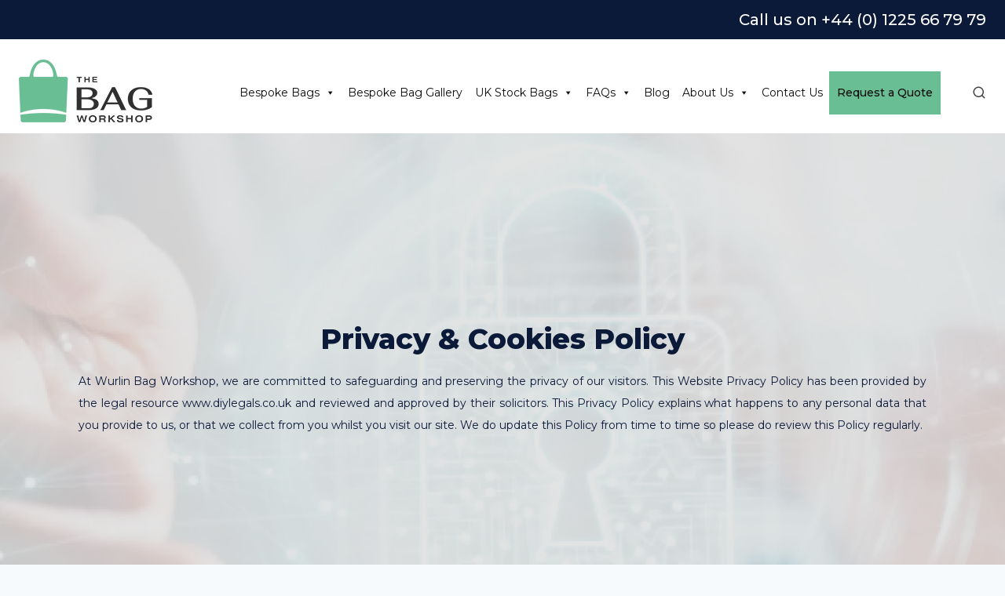

--- FILE ---
content_type: text/html; charset=UTF-8
request_url: https://www.bagworkshop.com/privacy-cookies-policy/
body_size: 52367
content:
<!doctype html>
<html lang="en-GB" class="no-js" itemtype="https://schema.org/WebPage" itemscope>
<head>
<link rel="preload" href="https://www.bagworkshop.com/wp-content/cache/wpo-minify/1769064573/assets/wpo-minify-header-ea9d2f83.min.js" as="script" />
<link rel="preload" href="https://www.bagworkshop.com/wp-content/cache/wpo-minify/1769064573/assets/wpo-minify-header-e9e13715.min.js" as="script" />
<link rel="preload" href="https://www.bagworkshop.com/wp-content/cache/wpo-minify/1769064573/assets/wpo-minify-header-f5b5197e.min.js" as="script" />
<link rel="preload" href="https://www.google.com/recaptcha/api.js?hl=en&#038;ver=6.9#038;render=explicit" as="script" />
<link rel="preload" href="https://www.bagworkshop.com/wp-content/cache/wpo-minify/1769064573/assets/wpo-minify-header-781219d0.min.js" as="script" />
<link rel="preload" href="https://www.googletagmanager.com/gtag/js?id=G-30PMWJTRDW" as="script" />
<link rel="preload" href="https://www.googletagmanager.com/gtag/js?id=UA-52945523-1" as="script" />
<link rel="preload" href="https://www.googletagmanager.com/gtag/js?id=AW-946174650" as="script" />
<link rel="preload" href="https://www.bagworkshop.com/wp-content/cache/wpo-minify/1769064573/assets/wpo-minify-footer-7624a284.min.js" as="script" />
<link rel="preload" href="https://www.bagworkshop.com/wp-content/cache/wpo-minify/1769064573/assets/wpo-minify-footer-6e81e7a6.min.js" as="script" />
<link rel="preload" href="https://www.bagworkshop.com/wp-content/cache/wpo-minify/1769064573/assets/wpo-minify-footer-879008b2.min.js" as="script" />
<link rel="preload" href="https://www.bagworkshop.com/wp-content/cache/wpo-minify/1769064573/assets/wpo-minify-footer-2751119e.min.js" as="script" />
	<meta charset="UTF-8">
<script>
var gform;gform||(document.addEventListener("gform_main_scripts_loaded",function(){gform.scriptsLoaded=!0}),document.addEventListener("gform/theme/scripts_loaded",function(){gform.themeScriptsLoaded=!0}),window.addEventListener("DOMContentLoaded",function(){gform.domLoaded=!0}),gform={domLoaded:!1,scriptsLoaded:!1,themeScriptsLoaded:!1,isFormEditor:()=>"function"==typeof InitializeEditor,callIfLoaded:function(o){return!(!gform.domLoaded||!gform.scriptsLoaded||!gform.themeScriptsLoaded&&!gform.isFormEditor()||(gform.isFormEditor()&&console.warn("The use of gform.initializeOnLoaded() is deprecated in the form editor context and will be removed in Gravity Forms 3.1."),o(),0))},initializeOnLoaded:function(o){gform.callIfLoaded(o)||(document.addEventListener("gform_main_scripts_loaded",()=>{gform.scriptsLoaded=!0,gform.callIfLoaded(o)}),document.addEventListener("gform/theme/scripts_loaded",()=>{gform.themeScriptsLoaded=!0,gform.callIfLoaded(o)}),window.addEventListener("DOMContentLoaded",()=>{gform.domLoaded=!0,gform.callIfLoaded(o)}))},hooks:{action:{},filter:{}},addAction:function(o,r,e,t){gform.addHook("action",o,r,e,t)},addFilter:function(o,r,e,t){gform.addHook("filter",o,r,e,t)},doAction:function(o){gform.doHook("action",o,arguments)},applyFilters:function(o){return gform.doHook("filter",o,arguments)},removeAction:function(o,r){gform.removeHook("action",o,r)},removeFilter:function(o,r,e){gform.removeHook("filter",o,r,e)},addHook:function(o,r,e,t,n){null==gform.hooks[o][r]&&(gform.hooks[o][r]=[]);var d=gform.hooks[o][r];null==n&&(n=r+"_"+d.length),gform.hooks[o][r].push({tag:n,callable:e,priority:t=null==t?10:t})},doHook:function(r,o,e){var t;if(e=Array.prototype.slice.call(e,1),null!=gform.hooks[r][o]&&((o=gform.hooks[r][o]).sort(function(o,r){return o.priority-r.priority}),o.forEach(function(o){"function"!=typeof(t=o.callable)&&(t=window[t]),"action"==r?t.apply(null,e):e[0]=t.apply(null,e)})),"filter"==r)return e[0]},removeHook:function(o,r,t,n){var e;null!=gform.hooks[o][r]&&(e=(e=gform.hooks[o][r]).filter(function(o,r,e){return!!(null!=n&&n!=o.tag||null!=t&&t!=o.priority)}),gform.hooks[o][r]=e)}});
</script>

	<meta name="viewport" content="width=device-width, initial-scale=1, minimum-scale=1">
	<link rel="profile" href="https://gmpg.org/xfn/11">
	<title>Privacy &amp; Cookies Policy | The Bag Workshop</title><link rel="preload" data-smush-preload as="image" href="https://bagworkshop.com/wp-content/uploads/2021/03/TBW-Privacy-Cookies-Policy-Banner.jpg" fetchpriority="high" />
<meta name='robots' content='max-image-preview:large' />
<link rel='dns-prefetch' href='//www.google.com' />
<link rel='dns-prefetch' href='//www.googletagmanager.com' />
<link rel='dns-prefetch' href='//b2229881.smushcdn.com' />
<link rel="alternate" type="application/rss+xml" title="The Bag Workshop &raquo; Feed" href="https://www.bagworkshop.com/feed/" />
<link rel="alternate" type="application/rss+xml" title="The Bag Workshop &raquo; Comments Feed" href="https://www.bagworkshop.com/comments/feed/" />
			<script>document.documentElement.classList.remove( 'no-js' );</script>
			<link rel="alternate" title="oEmbed (JSON)" type="application/json+oembed" href="https://www.bagworkshop.com/wp-json/oembed/1.0/embed?url=https%3A%2F%2Fwww.bagworkshop.com%2Fprivacy-cookies-policy%2F" />
<link rel="alternate" title="oEmbed (XML)" type="text/xml+oembed" href="https://www.bagworkshop.com/wp-json/oembed/1.0/embed?url=https%3A%2F%2Fwww.bagworkshop.com%2Fprivacy-cookies-policy%2F&#038;format=xml" />
		<style>
			.lazyload,
			.lazyloading {
				max-width: 100%;
			}
		</style>
				<style>
			.smush-dimensions {
				--smush-image-aspect-ratio: auto;
				aspect-ratio: var(--smush-image-aspect-ratio);
			}
		</style>
		<style id='wp-img-auto-sizes-contain-inline-css'>
img:is([sizes=auto i],[sizes^="auto," i]){contain-intrinsic-size:3000px 1500px}
/*# sourceURL=wp-img-auto-sizes-contain-inline-css */
</style>
<style id='wp-block-library-inline-css'>
:root{--wp-block-synced-color:#7a00df;--wp-block-synced-color--rgb:122,0,223;--wp-bound-block-color:var(--wp-block-synced-color);--wp-editor-canvas-background:#ddd;--wp-admin-theme-color:#007cba;--wp-admin-theme-color--rgb:0,124,186;--wp-admin-theme-color-darker-10:#006ba1;--wp-admin-theme-color-darker-10--rgb:0,107,160.5;--wp-admin-theme-color-darker-20:#005a87;--wp-admin-theme-color-darker-20--rgb:0,90,135;--wp-admin-border-width-focus:2px}@media (min-resolution:192dpi){:root{--wp-admin-border-width-focus:1.5px}}.wp-element-button{cursor:pointer}:root .has-very-light-gray-background-color{background-color:#eee}:root .has-very-dark-gray-background-color{background-color:#313131}:root .has-very-light-gray-color{color:#eee}:root .has-very-dark-gray-color{color:#313131}:root .has-vivid-green-cyan-to-vivid-cyan-blue-gradient-background{background:linear-gradient(135deg,#00d084,#0693e3)}:root .has-purple-crush-gradient-background{background:linear-gradient(135deg,#34e2e4,#4721fb 50%,#ab1dfe)}:root .has-hazy-dawn-gradient-background{background:linear-gradient(135deg,#faaca8,#dad0ec)}:root .has-subdued-olive-gradient-background{background:linear-gradient(135deg,#fafae1,#67a671)}:root .has-atomic-cream-gradient-background{background:linear-gradient(135deg,#fdd79a,#004a59)}:root .has-nightshade-gradient-background{background:linear-gradient(135deg,#330968,#31cdcf)}:root .has-midnight-gradient-background{background:linear-gradient(135deg,#020381,#2874fc)}:root{--wp--preset--font-size--normal:16px;--wp--preset--font-size--huge:42px}.has-regular-font-size{font-size:1em}.has-larger-font-size{font-size:2.625em}.has-normal-font-size{font-size:var(--wp--preset--font-size--normal)}.has-huge-font-size{font-size:var(--wp--preset--font-size--huge)}.has-text-align-center{text-align:center}.has-text-align-left{text-align:left}.has-text-align-right{text-align:right}.has-fit-text{white-space:nowrap!important}#end-resizable-editor-section{display:none}.aligncenter{clear:both}.items-justified-left{justify-content:flex-start}.items-justified-center{justify-content:center}.items-justified-right{justify-content:flex-end}.items-justified-space-between{justify-content:space-between}.screen-reader-text{border:0;clip-path:inset(50%);height:1px;margin:-1px;overflow:hidden;padding:0;position:absolute;width:1px;word-wrap:normal!important}.screen-reader-text:focus{background-color:#ddd;clip-path:none;color:#444;display:block;font-size:1em;height:auto;left:5px;line-height:normal;padding:15px 23px 14px;text-decoration:none;top:5px;width:auto;z-index:100000}html :where(.has-border-color){border-style:solid}html :where([style*=border-top-color]){border-top-style:solid}html :where([style*=border-right-color]){border-right-style:solid}html :where([style*=border-bottom-color]){border-bottom-style:solid}html :where([style*=border-left-color]){border-left-style:solid}html :where([style*=border-width]){border-style:solid}html :where([style*=border-top-width]){border-top-style:solid}html :where([style*=border-right-width]){border-right-style:solid}html :where([style*=border-bottom-width]){border-bottom-style:solid}html :where([style*=border-left-width]){border-left-style:solid}html :where(img[class*=wp-image-]){height:auto;max-width:100%}:where(figure){margin:0 0 1em}html :where(.is-position-sticky){--wp-admin--admin-bar--position-offset:var(--wp-admin--admin-bar--height,0px)}@media screen and (max-width:600px){html :where(.is-position-sticky){--wp-admin--admin-bar--position-offset:0px}}

/*# sourceURL=wp-block-library-inline-css */
</style><style id='wp-block-heading-inline-css'>
h1:where(.wp-block-heading).has-background,h2:where(.wp-block-heading).has-background,h3:where(.wp-block-heading).has-background,h4:where(.wp-block-heading).has-background,h5:where(.wp-block-heading).has-background,h6:where(.wp-block-heading).has-background{padding:1.25em 2.375em}h1.has-text-align-left[style*=writing-mode]:where([style*=vertical-lr]),h1.has-text-align-right[style*=writing-mode]:where([style*=vertical-rl]),h2.has-text-align-left[style*=writing-mode]:where([style*=vertical-lr]),h2.has-text-align-right[style*=writing-mode]:where([style*=vertical-rl]),h3.has-text-align-left[style*=writing-mode]:where([style*=vertical-lr]),h3.has-text-align-right[style*=writing-mode]:where([style*=vertical-rl]),h4.has-text-align-left[style*=writing-mode]:where([style*=vertical-lr]),h4.has-text-align-right[style*=writing-mode]:where([style*=vertical-rl]),h5.has-text-align-left[style*=writing-mode]:where([style*=vertical-lr]),h5.has-text-align-right[style*=writing-mode]:where([style*=vertical-rl]),h6.has-text-align-left[style*=writing-mode]:where([style*=vertical-lr]),h6.has-text-align-right[style*=writing-mode]:where([style*=vertical-rl]){rotate:180deg}
/*# sourceURL=https://www.bagworkshop.com/wp-includes/blocks/heading/style.min.css */
</style>
<style id='wp-block-paragraph-inline-css'>
.is-small-text{font-size:.875em}.is-regular-text{font-size:1em}.is-large-text{font-size:2.25em}.is-larger-text{font-size:3em}.has-drop-cap:not(:focus):first-letter{float:left;font-size:8.4em;font-style:normal;font-weight:100;line-height:.68;margin:.05em .1em 0 0;text-transform:uppercase}body.rtl .has-drop-cap:not(:focus):first-letter{float:none;margin-left:.1em}p.has-drop-cap.has-background{overflow:hidden}:root :where(p.has-background){padding:1.25em 2.375em}:where(p.has-text-color:not(.has-link-color)) a{color:inherit}p.has-text-align-left[style*="writing-mode:vertical-lr"],p.has-text-align-right[style*="writing-mode:vertical-rl"]{rotate:180deg}
/*# sourceURL=https://www.bagworkshop.com/wp-includes/blocks/paragraph/style.min.css */
</style>
<style id='global-styles-inline-css'>
:root{--wp--preset--aspect-ratio--square: 1;--wp--preset--aspect-ratio--4-3: 4/3;--wp--preset--aspect-ratio--3-4: 3/4;--wp--preset--aspect-ratio--3-2: 3/2;--wp--preset--aspect-ratio--2-3: 2/3;--wp--preset--aspect-ratio--16-9: 16/9;--wp--preset--aspect-ratio--9-16: 9/16;--wp--preset--color--black: #000000;--wp--preset--color--cyan-bluish-gray: #abb8c3;--wp--preset--color--white: #ffffff;--wp--preset--color--pale-pink: #f78da7;--wp--preset--color--vivid-red: #cf2e2e;--wp--preset--color--luminous-vivid-orange: #ff6900;--wp--preset--color--luminous-vivid-amber: #fcb900;--wp--preset--color--light-green-cyan: #7bdcb5;--wp--preset--color--vivid-green-cyan: #00d084;--wp--preset--color--pale-cyan-blue: #8ed1fc;--wp--preset--color--vivid-cyan-blue: #0693e3;--wp--preset--color--vivid-purple: #9b51e0;--wp--preset--color--theme-palette-1: var(--global-palette1);--wp--preset--color--theme-palette-2: var(--global-palette2);--wp--preset--color--theme-palette-3: var(--global-palette3);--wp--preset--color--theme-palette-4: var(--global-palette4);--wp--preset--color--theme-palette-5: var(--global-palette5);--wp--preset--color--theme-palette-6: var(--global-palette6);--wp--preset--color--theme-palette-7: var(--global-palette7);--wp--preset--color--theme-palette-8: var(--global-palette8);--wp--preset--color--theme-palette-9: var(--global-palette9);--wp--preset--color--theme-palette-10: var(--global-palette10);--wp--preset--color--theme-palette-11: var(--global-palette11);--wp--preset--color--theme-palette-12: var(--global-palette12);--wp--preset--color--theme-palette-13: var(--global-palette13);--wp--preset--color--theme-palette-14: var(--global-palette14);--wp--preset--color--theme-palette-15: var(--global-palette15);--wp--preset--gradient--vivid-cyan-blue-to-vivid-purple: linear-gradient(135deg,rgb(6,147,227) 0%,rgb(155,81,224) 100%);--wp--preset--gradient--light-green-cyan-to-vivid-green-cyan: linear-gradient(135deg,rgb(122,220,180) 0%,rgb(0,208,130) 100%);--wp--preset--gradient--luminous-vivid-amber-to-luminous-vivid-orange: linear-gradient(135deg,rgb(252,185,0) 0%,rgb(255,105,0) 100%);--wp--preset--gradient--luminous-vivid-orange-to-vivid-red: linear-gradient(135deg,rgb(255,105,0) 0%,rgb(207,46,46) 100%);--wp--preset--gradient--very-light-gray-to-cyan-bluish-gray: linear-gradient(135deg,rgb(238,238,238) 0%,rgb(169,184,195) 100%);--wp--preset--gradient--cool-to-warm-spectrum: linear-gradient(135deg,rgb(74,234,220) 0%,rgb(151,120,209) 20%,rgb(207,42,186) 40%,rgb(238,44,130) 60%,rgb(251,105,98) 80%,rgb(254,248,76) 100%);--wp--preset--gradient--blush-light-purple: linear-gradient(135deg,rgb(255,206,236) 0%,rgb(152,150,240) 100%);--wp--preset--gradient--blush-bordeaux: linear-gradient(135deg,rgb(254,205,165) 0%,rgb(254,45,45) 50%,rgb(107,0,62) 100%);--wp--preset--gradient--luminous-dusk: linear-gradient(135deg,rgb(255,203,112) 0%,rgb(199,81,192) 50%,rgb(65,88,208) 100%);--wp--preset--gradient--pale-ocean: linear-gradient(135deg,rgb(255,245,203) 0%,rgb(182,227,212) 50%,rgb(51,167,181) 100%);--wp--preset--gradient--electric-grass: linear-gradient(135deg,rgb(202,248,128) 0%,rgb(113,206,126) 100%);--wp--preset--gradient--midnight: linear-gradient(135deg,rgb(2,3,129) 0%,rgb(40,116,252) 100%);--wp--preset--font-size--small: var(--global-font-size-small);--wp--preset--font-size--medium: var(--global-font-size-medium);--wp--preset--font-size--large: var(--global-font-size-large);--wp--preset--font-size--x-large: 42px;--wp--preset--font-size--larger: var(--global-font-size-larger);--wp--preset--font-size--xxlarge: var(--global-font-size-xxlarge);--wp--preset--spacing--20: 0.44rem;--wp--preset--spacing--30: 0.67rem;--wp--preset--spacing--40: 1rem;--wp--preset--spacing--50: 1.5rem;--wp--preset--spacing--60: 2.25rem;--wp--preset--spacing--70: 3.38rem;--wp--preset--spacing--80: 5.06rem;--wp--preset--shadow--natural: 6px 6px 9px rgba(0, 0, 0, 0.2);--wp--preset--shadow--deep: 12px 12px 50px rgba(0, 0, 0, 0.4);--wp--preset--shadow--sharp: 6px 6px 0px rgba(0, 0, 0, 0.2);--wp--preset--shadow--outlined: 6px 6px 0px -3px rgb(255, 255, 255), 6px 6px rgb(0, 0, 0);--wp--preset--shadow--crisp: 6px 6px 0px rgb(0, 0, 0);}:where(.is-layout-flex){gap: 0.5em;}:where(.is-layout-grid){gap: 0.5em;}body .is-layout-flex{display: flex;}.is-layout-flex{flex-wrap: wrap;align-items: center;}.is-layout-flex > :is(*, div){margin: 0;}body .is-layout-grid{display: grid;}.is-layout-grid > :is(*, div){margin: 0;}:where(.wp-block-columns.is-layout-flex){gap: 2em;}:where(.wp-block-columns.is-layout-grid){gap: 2em;}:where(.wp-block-post-template.is-layout-flex){gap: 1.25em;}:where(.wp-block-post-template.is-layout-grid){gap: 1.25em;}.has-black-color{color: var(--wp--preset--color--black) !important;}.has-cyan-bluish-gray-color{color: var(--wp--preset--color--cyan-bluish-gray) !important;}.has-white-color{color: var(--wp--preset--color--white) !important;}.has-pale-pink-color{color: var(--wp--preset--color--pale-pink) !important;}.has-vivid-red-color{color: var(--wp--preset--color--vivid-red) !important;}.has-luminous-vivid-orange-color{color: var(--wp--preset--color--luminous-vivid-orange) !important;}.has-luminous-vivid-amber-color{color: var(--wp--preset--color--luminous-vivid-amber) !important;}.has-light-green-cyan-color{color: var(--wp--preset--color--light-green-cyan) !important;}.has-vivid-green-cyan-color{color: var(--wp--preset--color--vivid-green-cyan) !important;}.has-pale-cyan-blue-color{color: var(--wp--preset--color--pale-cyan-blue) !important;}.has-vivid-cyan-blue-color{color: var(--wp--preset--color--vivid-cyan-blue) !important;}.has-vivid-purple-color{color: var(--wp--preset--color--vivid-purple) !important;}.has-black-background-color{background-color: var(--wp--preset--color--black) !important;}.has-cyan-bluish-gray-background-color{background-color: var(--wp--preset--color--cyan-bluish-gray) !important;}.has-white-background-color{background-color: var(--wp--preset--color--white) !important;}.has-pale-pink-background-color{background-color: var(--wp--preset--color--pale-pink) !important;}.has-vivid-red-background-color{background-color: var(--wp--preset--color--vivid-red) !important;}.has-luminous-vivid-orange-background-color{background-color: var(--wp--preset--color--luminous-vivid-orange) !important;}.has-luminous-vivid-amber-background-color{background-color: var(--wp--preset--color--luminous-vivid-amber) !important;}.has-light-green-cyan-background-color{background-color: var(--wp--preset--color--light-green-cyan) !important;}.has-vivid-green-cyan-background-color{background-color: var(--wp--preset--color--vivid-green-cyan) !important;}.has-pale-cyan-blue-background-color{background-color: var(--wp--preset--color--pale-cyan-blue) !important;}.has-vivid-cyan-blue-background-color{background-color: var(--wp--preset--color--vivid-cyan-blue) !important;}.has-vivid-purple-background-color{background-color: var(--wp--preset--color--vivid-purple) !important;}.has-black-border-color{border-color: var(--wp--preset--color--black) !important;}.has-cyan-bluish-gray-border-color{border-color: var(--wp--preset--color--cyan-bluish-gray) !important;}.has-white-border-color{border-color: var(--wp--preset--color--white) !important;}.has-pale-pink-border-color{border-color: var(--wp--preset--color--pale-pink) !important;}.has-vivid-red-border-color{border-color: var(--wp--preset--color--vivid-red) !important;}.has-luminous-vivid-orange-border-color{border-color: var(--wp--preset--color--luminous-vivid-orange) !important;}.has-luminous-vivid-amber-border-color{border-color: var(--wp--preset--color--luminous-vivid-amber) !important;}.has-light-green-cyan-border-color{border-color: var(--wp--preset--color--light-green-cyan) !important;}.has-vivid-green-cyan-border-color{border-color: var(--wp--preset--color--vivid-green-cyan) !important;}.has-pale-cyan-blue-border-color{border-color: var(--wp--preset--color--pale-cyan-blue) !important;}.has-vivid-cyan-blue-border-color{border-color: var(--wp--preset--color--vivid-cyan-blue) !important;}.has-vivid-purple-border-color{border-color: var(--wp--preset--color--vivid-purple) !important;}.has-vivid-cyan-blue-to-vivid-purple-gradient-background{background: var(--wp--preset--gradient--vivid-cyan-blue-to-vivid-purple) !important;}.has-light-green-cyan-to-vivid-green-cyan-gradient-background{background: var(--wp--preset--gradient--light-green-cyan-to-vivid-green-cyan) !important;}.has-luminous-vivid-amber-to-luminous-vivid-orange-gradient-background{background: var(--wp--preset--gradient--luminous-vivid-amber-to-luminous-vivid-orange) !important;}.has-luminous-vivid-orange-to-vivid-red-gradient-background{background: var(--wp--preset--gradient--luminous-vivid-orange-to-vivid-red) !important;}.has-very-light-gray-to-cyan-bluish-gray-gradient-background{background: var(--wp--preset--gradient--very-light-gray-to-cyan-bluish-gray) !important;}.has-cool-to-warm-spectrum-gradient-background{background: var(--wp--preset--gradient--cool-to-warm-spectrum) !important;}.has-blush-light-purple-gradient-background{background: var(--wp--preset--gradient--blush-light-purple) !important;}.has-blush-bordeaux-gradient-background{background: var(--wp--preset--gradient--blush-bordeaux) !important;}.has-luminous-dusk-gradient-background{background: var(--wp--preset--gradient--luminous-dusk) !important;}.has-pale-ocean-gradient-background{background: var(--wp--preset--gradient--pale-ocean) !important;}.has-electric-grass-gradient-background{background: var(--wp--preset--gradient--electric-grass) !important;}.has-midnight-gradient-background{background: var(--wp--preset--gradient--midnight) !important;}.has-small-font-size{font-size: var(--wp--preset--font-size--small) !important;}.has-medium-font-size{font-size: var(--wp--preset--font-size--medium) !important;}.has-large-font-size{font-size: var(--wp--preset--font-size--large) !important;}.has-x-large-font-size{font-size: var(--wp--preset--font-size--x-large) !important;}
/*# sourceURL=global-styles-inline-css */
</style>

<style id='classic-theme-styles-inline-css'>
/*! This file is auto-generated */
.wp-block-button__link{color:#fff;background-color:#32373c;border-radius:9999px;box-shadow:none;text-decoration:none;padding:calc(.667em + 2px) calc(1.333em + 2px);font-size:1.125em}.wp-block-file__button{background:#32373c;color:#fff;text-decoration:none}
/*# sourceURL=/wp-includes/css/classic-themes.min.css */
</style>
<style id='wpxpo-global-style-inline-css'>
:root {
			--preset-color1: #00ADB5;
			--preset-color2: #F08A5D;
			--preset-color3: #B83B5E;
			--preset-color4: #B83B5E;
			--preset-color5: #71C9CE;
			--preset-color6: #F38181;
			--preset-color7: #FF2E63;
			--preset-color8: #EEEEEE;
			--preset-color9: #F9ED69;
		}{}
/*# sourceURL=wpxpo-global-style-inline-css */
</style>
<style id='ultp-preset-colors-style-inline-css'>
:root { --postx_preset_Base_1_color: #f4f4ff; --postx_preset_Base_2_color: #dddff8; --postx_preset_Base_3_color: #B4B4D6; --postx_preset_Primary_color: #3323f0; --postx_preset_Secondary_color: #4a5fff; --postx_preset_Tertiary_color: #FFFFFF; --postx_preset_Contrast_3_color: #545472; --postx_preset_Contrast_2_color: #262657; --postx_preset_Contrast_1_color: #10102e; --postx_preset_Over_Primary_color: #ffffff;  }
/*# sourceURL=ultp-preset-colors-style-inline-css */
</style>
<style id='ultp-preset-gradient-style-inline-css'>
:root { --postx_preset_Primary_to_Secondary_to_Right_gradient: linear-gradient(90deg, var(--postx_preset_Primary_color) 0%, var(--postx_preset_Secondary_color) 100%); --postx_preset_Primary_to_Secondary_to_Bottom_gradient: linear-gradient(180deg, var(--postx_preset_Primary_color) 0%, var(--postx_preset_Secondary_color) 100%); --postx_preset_Secondary_to_Primary_to_Right_gradient: linear-gradient(90deg, var(--postx_preset_Secondary_color) 0%, var(--postx_preset_Primary_color) 100%); --postx_preset_Secondary_to_Primary_to_Bottom_gradient: linear-gradient(180deg, var(--postx_preset_Secondary_color) 0%, var(--postx_preset_Primary_color) 100%); --postx_preset_Cold_Evening_gradient: linear-gradient(0deg, rgb(12, 52, 131) 0%, rgb(162, 182, 223) 100%, rgb(107, 140, 206) 100%, rgb(162, 182, 223) 100%); --postx_preset_Purple_Division_gradient: linear-gradient(0deg, rgb(112, 40, 228) 0%, rgb(229, 178, 202) 100%); --postx_preset_Over_Sun_gradient: linear-gradient(60deg, rgb(171, 236, 214) 0%, rgb(251, 237, 150) 100%); --postx_preset_Morning_Salad_gradient: linear-gradient(-255deg, rgb(183, 248, 219) 0%, rgb(80, 167, 194) 100%); --postx_preset_Fabled_Sunset_gradient: linear-gradient(-270deg, rgb(35, 21, 87) 0%, rgb(68, 16, 122) 29%, rgb(255, 19, 97) 67%, rgb(255, 248, 0) 100%);  }
/*# sourceURL=ultp-preset-gradient-style-inline-css */
</style>
<style id='ultp-preset-typo-style-inline-css'>
:root { --postx_preset_Heading_typo_font_family: Helvetica; --postx_preset_Heading_typo_font_family_type: sans-serif; --postx_preset_Heading_typo_font_weight: 600; --postx_preset_Heading_typo_text_transform: capitalize; --postx_preset_Body_and_Others_typo_font_family: Helvetica; --postx_preset_Body_and_Others_typo_font_family_type: sans-serif; --postx_preset_Body_and_Others_typo_font_weight: 400; --postx_preset_Body_and_Others_typo_text_transform: lowercase; --postx_preset_body_typo_font_size_lg: 16px; --postx_preset_paragraph_1_typo_font_size_lg: 12px; --postx_preset_paragraph_2_typo_font_size_lg: 12px; --postx_preset_paragraph_3_typo_font_size_lg: 12px; --postx_preset_heading_h1_typo_font_size_lg: 42px; --postx_preset_heading_h2_typo_font_size_lg: 36px; --postx_preset_heading_h3_typo_font_size_lg: 30px; --postx_preset_heading_h4_typo_font_size_lg: 24px; --postx_preset_heading_h5_typo_font_size_lg: 20px; --postx_preset_heading_h6_typo_font_size_lg: 16px; }
/*# sourceURL=ultp-preset-typo-style-inline-css */
</style>
<link rel='stylesheet' id='woof_select_hierarchy_html_items-css' href='https://www.bagworkshop.com/wp-content/plugins/woocommerce-products-filter/ext/select_hierarchy/css/html_types/select_hierarchy.css' media='all' />
<link rel='stylesheet' id='woof_slider_html_items-css' href='https://www.bagworkshop.com/wp-content/plugins/woocommerce-products-filter/ext/slider/css/html_types/slider.css' media='all' />
<style id='woocommerce-inline-inline-css'>
.woocommerce form .form-row .required { visibility: visible; }
/*# sourceURL=woocommerce-inline-inline-css */
</style>
<style id='kadence-blocks-global-variables-inline-css'>
:root {--global-kb-font-size-sm:clamp(0.8rem, 0.73rem + 0.217vw, 0.9rem);--global-kb-font-size-md:clamp(1.1rem, 0.995rem + 0.326vw, 1.25rem);--global-kb-font-size-lg:clamp(1.75rem, 1.576rem + 0.543vw, 2rem);--global-kb-font-size-xl:clamp(2.25rem, 1.728rem + 1.63vw, 3rem);--global-kb-font-size-xxl:clamp(2.5rem, 1.456rem + 3.26vw, 4rem);--global-kb-font-size-xxxl:clamp(2.75rem, 0.489rem + 7.065vw, 6rem);}
/*# sourceURL=kadence-blocks-global-variables-inline-css */
</style>
<style id='kadence_blocks_css-inline-css'>
#kt-layout-id_427fac-f4 > .kt-row-column-wrap{align-content:center;}:where(#kt-layout-id_427fac-f4 > .kt-row-column-wrap) > .wp-block-kadence-column{justify-content:center;}#kt-layout-id_427fac-f4 > .kt-row-column-wrap{max-width:1400px;margin-left:auto;margin-right:auto;padding-top:var( --global-kb-row-default-top, 25px );padding-bottom:var( --global-kb-row-default-bottom, 25px );padding-top:240px;padding-bottom:240px;padding-left:100px;padding-right:100px;grid-template-columns:minmax(0, 1fr);}#kt-layout-id_427fac-f4{background-image:url('https://bagworkshop.com/wp-content/uploads/2021/03/TBW-Privacy-Cookies-Policy-Banner.jpg');background-size:cover;background-position:center center;background-attachment:scroll;background-repeat:no-repeat;}#kt-layout-id_427fac-f4 > .kt-row-layout-overlay{opacity:0.80;background-color:#dddddd;}@media all and (max-width: 767px){#kt-layout-id_427fac-f4 > .kt-row-column-wrap{grid-template-columns:minmax(0, 1fr);}}.kadence-column_84dc4f-3d > .kt-inside-inner-col{column-gap:var(--global-kb-gap-sm, 1rem);}.kadence-column_84dc4f-3d > .kt-inside-inner-col{flex-direction:column;}.kadence-column_84dc4f-3d > .kt-inside-inner-col > .aligncenter{width:100%;}@media all and (max-width: 1024px){.kadence-column_84dc4f-3d > .kt-inside-inner-col{flex-direction:column;justify-content:center;}}@media all and (max-width: 767px){.kadence-column_84dc4f-3d > .kt-inside-inner-col{flex-direction:column;justify-content:center;}}#kt-layout-id_8544df-7c > .kt-row-column-wrap{max-width:1800px;margin-left:auto;margin-right:auto;padding-top:var( --global-kb-row-default-top, 25px );padding-bottom:var( --global-kb-row-default-bottom, 25px );padding-top:100px;padding-bottom:60px;grid-template-columns:minmax(0, 1fr);}#kt-layout-id_8544df-7c{background-color:#f7f7f7;}@media all and (max-width: 767px){#kt-layout-id_8544df-7c > .kt-row-column-wrap{grid-template-columns:minmax(0, 1fr);}}.kadence-column_6d1e6b-2d > .kt-inside-inner-col{column-gap:var(--global-kb-gap-sm, 1rem);}.kadence-column_6d1e6b-2d > .kt-inside-inner-col{flex-direction:column;}.kadence-column_6d1e6b-2d > .kt-inside-inner-col > .aligncenter{width:100%;}@media all and (max-width: 1024px){.kadence-column_6d1e6b-2d > .kt-inside-inner-col{flex-direction:column;justify-content:center;}}@media all and (max-width: 767px){.kadence-column_6d1e6b-2d > .kt-inside-inner-col{flex-direction:column;justify-content:center;}}#kt-layout-id_0b4d8e-b6 > .kt-row-column-wrap{padding-top:var( --global-kb-row-default-top, 25px );padding-bottom:var( --global-kb-row-default-bottom, 25px );padding-top:30px;padding-bottom:50px;grid-template-columns:minmax(0, 1fr);}@media all and (max-width: 767px){#kt-layout-id_0b4d8e-b6 > .kt-row-column-wrap{grid-template-columns:minmax(0, 1fr);}}.kadence-column_62b9af-b4 > .kt-inside-inner-col{column-gap:var(--global-kb-gap-sm, 1rem);}.kadence-column_62b9af-b4 > .kt-inside-inner-col{flex-direction:column;}.kadence-column_62b9af-b4 > .kt-inside-inner-col > .aligncenter{width:100%;}@media all and (max-width: 1024px){.kadence-column_62b9af-b4 > .kt-inside-inner-col{flex-direction:column;justify-content:center;}}@media all and (max-width: 767px){.kadence-column_62b9af-b4 > .kt-inside-inner-col{flex-direction:column;justify-content:center;}}#kt-layout-id_3fe14b-02 > .kt-row-column-wrap{padding-top:var( --global-kb-row-default-top, 25px );padding-bottom:var( --global-kb-row-default-bottom, 25px );padding-top:50px;padding-bottom:50px;grid-template-columns:minmax(0, 1fr);}@media all and (max-width: 767px){#kt-layout-id_3fe14b-02 > .kt-row-column-wrap{grid-template-columns:minmax(0, 1fr);}}.kadence-column_972115-e2 > .kt-inside-inner-col{column-gap:var(--global-kb-gap-sm, 1rem);}.kadence-column_972115-e2 > .kt-inside-inner-col{flex-direction:column;}.kadence-column_972115-e2 > .kt-inside-inner-col > .aligncenter{width:100%;}@media all and (max-width: 1024px){.kadence-column_972115-e2 > .kt-inside-inner-col{flex-direction:column;justify-content:center;}}@media all and (max-width: 767px){.kadence-column_972115-e2 > .kt-inside-inner-col{flex-direction:column;justify-content:center;}}#kt-layout-id_a19e98-da > .kt-row-column-wrap{padding-top:var( --global-kb-row-default-top, 25px );padding-bottom:var( --global-kb-row-default-bottom, 25px );padding-top:50px;padding-bottom:50px;grid-template-columns:minmax(0, 1fr);}@media all and (max-width: 767px){#kt-layout-id_a19e98-da > .kt-row-column-wrap{grid-template-columns:minmax(0, 1fr);}}.kadence-column_80ae0c-11 > .kt-inside-inner-col{column-gap:var(--global-kb-gap-sm, 1rem);}.kadence-column_80ae0c-11 > .kt-inside-inner-col{flex-direction:column;}.kadence-column_80ae0c-11 > .kt-inside-inner-col > .aligncenter{width:100%;}@media all and (max-width: 1024px){.kadence-column_80ae0c-11 > .kt-inside-inner-col{flex-direction:column;justify-content:center;}}@media all and (max-width: 767px){.kadence-column_80ae0c-11 > .kt-inside-inner-col{flex-direction:column;justify-content:center;}}#kt-layout-id_fad0ea-12 > .kt-row-column-wrap{padding-top:var( --global-kb-row-default-top, 25px );padding-bottom:var( --global-kb-row-default-bottom, 25px );padding-top:50px;padding-bottom:50px;grid-template-columns:minmax(0, 1fr);}@media all and (max-width: 767px){#kt-layout-id_fad0ea-12 > .kt-row-column-wrap{grid-template-columns:minmax(0, 1fr);}}.kadence-column_085879-6a > .kt-inside-inner-col{column-gap:var(--global-kb-gap-sm, 1rem);}.kadence-column_085879-6a > .kt-inside-inner-col{flex-direction:column;}.kadence-column_085879-6a > .kt-inside-inner-col > .aligncenter{width:100%;}@media all and (max-width: 1024px){.kadence-column_085879-6a > .kt-inside-inner-col{flex-direction:column;justify-content:center;}}@media all and (max-width: 767px){.kadence-column_085879-6a > .kt-inside-inner-col{flex-direction:column;justify-content:center;}}#kt-layout-id_7f1381-26 > .kt-row-column-wrap{padding-top:var( --global-kb-row-default-top, 25px );padding-bottom:var( --global-kb-row-default-bottom, 25px );padding-top:50px;padding-bottom:50px;grid-template-columns:minmax(0, 1fr);}@media all and (max-width: 767px){#kt-layout-id_7f1381-26 > .kt-row-column-wrap{grid-template-columns:minmax(0, 1fr);}}.kadence-column_bb7ba3-60 > .kt-inside-inner-col{column-gap:var(--global-kb-gap-sm, 1rem);}.kadence-column_bb7ba3-60 > .kt-inside-inner-col{flex-direction:column;}.kadence-column_bb7ba3-60 > .kt-inside-inner-col > .aligncenter{width:100%;}@media all and (max-width: 1024px){.kadence-column_bb7ba3-60 > .kt-inside-inner-col{flex-direction:column;justify-content:center;}}@media all and (max-width: 767px){.kadence-column_bb7ba3-60 > .kt-inside-inner-col{flex-direction:column;justify-content:center;}}#kt-layout-id_1d9663-dd > .kt-row-column-wrap{padding-top:var( --global-kb-row-default-top, 25px );padding-bottom:var( --global-kb-row-default-bottom, 25px );padding-top:50px;padding-bottom:50px;grid-template-columns:minmax(0, 1fr);}@media all and (max-width: 767px){#kt-layout-id_1d9663-dd > .kt-row-column-wrap{grid-template-columns:minmax(0, 1fr);}}.kadence-column_e30e1d-51 > .kt-inside-inner-col{column-gap:var(--global-kb-gap-sm, 1rem);}.kadence-column_e30e1d-51 > .kt-inside-inner-col{flex-direction:column;}.kadence-column_e30e1d-51 > .kt-inside-inner-col > .aligncenter{width:100%;}@media all and (max-width: 1024px){.kadence-column_e30e1d-51 > .kt-inside-inner-col{flex-direction:column;justify-content:center;}}@media all and (max-width: 767px){.kadence-column_e30e1d-51 > .kt-inside-inner-col{flex-direction:column;justify-content:center;}}#kt-layout-id_982d9c-f0 > .kt-row-column-wrap{padding-top:var( --global-kb-row-default-top, 25px );padding-bottom:var( --global-kb-row-default-bottom, 25px );padding-top:50px;padding-bottom:50px;grid-template-columns:minmax(0, 1fr);}@media all and (max-width: 767px){#kt-layout-id_982d9c-f0 > .kt-row-column-wrap{grid-template-columns:minmax(0, 1fr);}}.kadence-column_9a14eb-fb > .kt-inside-inner-col{column-gap:var(--global-kb-gap-sm, 1rem);}.kadence-column_9a14eb-fb > .kt-inside-inner-col{flex-direction:column;}.kadence-column_9a14eb-fb > .kt-inside-inner-col > .aligncenter{width:100%;}@media all and (max-width: 1024px){.kadence-column_9a14eb-fb > .kt-inside-inner-col{flex-direction:column;justify-content:center;}}@media all and (max-width: 767px){.kadence-column_9a14eb-fb > .kt-inside-inner-col{flex-direction:column;justify-content:center;}}#kt-layout-id_45a1f2-7e > .kt-row-column-wrap{padding-top:var( --global-kb-row-default-top, 25px );padding-bottom:var( --global-kb-row-default-bottom, 25px );padding-top:60px;padding-bottom:0px;grid-template-columns:minmax(0, 1fr);}@media all and (max-width: 767px){#kt-layout-id_45a1f2-7e > .kt-row-column-wrap{grid-template-columns:minmax(0, 1fr);}}.kadence-column_7178b2-28 > .kt-inside-inner-col{column-gap:var(--global-kb-gap-sm, 1rem);}.kadence-column_7178b2-28 > .kt-inside-inner-col{flex-direction:column;}.kadence-column_7178b2-28 > .kt-inside-inner-col > .aligncenter{width:100%;}@media all and (max-width: 1024px){.kadence-column_7178b2-28 > .kt-inside-inner-col{flex-direction:column;justify-content:center;}}@media all and (max-width: 767px){.kadence-column_7178b2-28 > .kt-inside-inner-col{flex-direction:column;justify-content:center;}}#kt-layout-id_6c119f-93 > .kt-row-column-wrap{padding-top:var( --global-kb-row-default-top, 25px );padding-bottom:var( --global-kb-row-default-bottom, 25px );padding-top:30px;padding-bottom:50px;grid-template-columns:minmax(0, 1fr);}@media all and (max-width: 767px){#kt-layout-id_6c119f-93 > .kt-row-column-wrap{grid-template-columns:minmax(0, 1fr);}}.kadence-column_d79852-7b > .kt-inside-inner-col{column-gap:var(--global-kb-gap-sm, 1rem);}.kadence-column_d79852-7b > .kt-inside-inner-col{flex-direction:column;}.kadence-column_d79852-7b > .kt-inside-inner-col > .aligncenter{width:100%;}@media all and (max-width: 1024px){.kadence-column_d79852-7b > .kt-inside-inner-col{flex-direction:column;justify-content:center;}}@media all and (max-width: 767px){.kadence-column_d79852-7b > .kt-inside-inner-col{flex-direction:column;justify-content:center;}}#kt-layout-id_83abe6-fa > .kt-row-column-wrap{padding-top:var( --global-kb-row-default-top, 25px );padding-bottom:var( --global-kb-row-default-bottom, 25px );padding-top:50px;padding-bottom:50px;grid-template-columns:minmax(0, 1fr);}@media all and (max-width: 767px){#kt-layout-id_83abe6-fa > .kt-row-column-wrap{grid-template-columns:minmax(0, 1fr);}}.kadence-column_b174c3-2f > .kt-inside-inner-col{column-gap:var(--global-kb-gap-sm, 1rem);}.kadence-column_b174c3-2f > .kt-inside-inner-col{flex-direction:column;}.kadence-column_b174c3-2f > .kt-inside-inner-col > .aligncenter{width:100%;}@media all and (max-width: 1024px){.kadence-column_b174c3-2f > .kt-inside-inner-col{flex-direction:column;justify-content:center;}}@media all and (max-width: 767px){.kadence-column_b174c3-2f > .kt-inside-inner-col{flex-direction:column;justify-content:center;}}#kt-layout-id_2859a1-40 > .kt-row-column-wrap{padding-top:var( --global-kb-row-default-top, 25px );padding-bottom:var( --global-kb-row-default-bottom, 25px );padding-top:50px;padding-bottom:50px;grid-template-columns:minmax(0, 1fr);}@media all and (max-width: 767px){#kt-layout-id_2859a1-40 > .kt-row-column-wrap{grid-template-columns:minmax(0, 1fr);}}.kadence-column_80574d-09 > .kt-inside-inner-col{column-gap:var(--global-kb-gap-sm, 1rem);}.kadence-column_80574d-09 > .kt-inside-inner-col{flex-direction:column;}.kadence-column_80574d-09 > .kt-inside-inner-col > .aligncenter{width:100%;}@media all and (max-width: 1024px){.kadence-column_80574d-09 > .kt-inside-inner-col{flex-direction:column;justify-content:center;}}@media all and (max-width: 767px){.kadence-column_80574d-09 > .kt-inside-inner-col{flex-direction:column;justify-content:center;}}#kt-layout-id_e0bc5d-3d > .kt-row-column-wrap{padding-top:var( --global-kb-row-default-top, 25px );padding-bottom:var( --global-kb-row-default-bottom, 25px );padding-top:50px;padding-bottom:50px;grid-template-columns:minmax(0, 1fr);}@media all and (max-width: 767px){#kt-layout-id_e0bc5d-3d > .kt-row-column-wrap{grid-template-columns:minmax(0, 1fr);}}.kadence-column_13f616-01 > .kt-inside-inner-col{column-gap:var(--global-kb-gap-sm, 1rem);}.kadence-column_13f616-01 > .kt-inside-inner-col{flex-direction:column;}.kadence-column_13f616-01 > .kt-inside-inner-col > .aligncenter{width:100%;}@media all and (max-width: 1024px){.kadence-column_13f616-01 > .kt-inside-inner-col{flex-direction:column;justify-content:center;}}@media all and (max-width: 767px){.kadence-column_13f616-01 > .kt-inside-inner-col{flex-direction:column;justify-content:center;}}#kt-layout-id_ca3d0e-93 > .kt-row-column-wrap{padding-top:var( --global-kb-row-default-top, 25px );padding-bottom:var( --global-kb-row-default-bottom, 25px );padding-top:50px;padding-bottom:50px;grid-template-columns:minmax(0, 1fr);}@media all and (max-width: 767px){#kt-layout-id_ca3d0e-93 > .kt-row-column-wrap{grid-template-columns:minmax(0, 1fr);}}.kadence-column_b44316-40 > .kt-inside-inner-col{column-gap:var(--global-kb-gap-sm, 1rem);}.kadence-column_b44316-40 > .kt-inside-inner-col{flex-direction:column;}.kadence-column_b44316-40 > .kt-inside-inner-col > .aligncenter{width:100%;}@media all and (max-width: 1024px){.kadence-column_b44316-40 > .kt-inside-inner-col{flex-direction:column;justify-content:center;}}@media all and (max-width: 767px){.kadence-column_b44316-40 > .kt-inside-inner-col{flex-direction:column;justify-content:center;}}#kt-layout-id_fa386c-43 > .kt-row-column-wrap{padding-top:var( --global-kb-row-default-top, 25px );padding-bottom:var( --global-kb-row-default-bottom, 25px );padding-top:50px;padding-bottom:50px;grid-template-columns:minmax(0, 1fr);}@media all and (max-width: 767px){#kt-layout-id_fa386c-43 > .kt-row-column-wrap{grid-template-columns:minmax(0, 1fr);}}.kadence-column_21d2a8-52 > .kt-inside-inner-col{column-gap:var(--global-kb-gap-sm, 1rem);}.kadence-column_21d2a8-52 > .kt-inside-inner-col{flex-direction:column;}.kadence-column_21d2a8-52 > .kt-inside-inner-col > .aligncenter{width:100%;}@media all and (max-width: 1024px){.kadence-column_21d2a8-52 > .kt-inside-inner-col{flex-direction:column;justify-content:center;}}@media all and (max-width: 767px){.kadence-column_21d2a8-52 > .kt-inside-inner-col{flex-direction:column;justify-content:center;}}#kt-layout-id_cfe4c3-e8 > .kt-row-column-wrap{padding-top:var( --global-kb-row-default-top, 25px );padding-bottom:var( --global-kb-row-default-bottom, 25px );padding-top:50px;padding-bottom:50px;grid-template-columns:minmax(0, 1fr);}@media all and (max-width: 767px){#kt-layout-id_cfe4c3-e8 > .kt-row-column-wrap{grid-template-columns:minmax(0, 1fr);}}.kadence-column_b3ff9c-48 > .kt-inside-inner-col{column-gap:var(--global-kb-gap-sm, 1rem);}.kadence-column_b3ff9c-48 > .kt-inside-inner-col{flex-direction:column;}.kadence-column_b3ff9c-48 > .kt-inside-inner-col > .aligncenter{width:100%;}@media all and (max-width: 1024px){.kadence-column_b3ff9c-48 > .kt-inside-inner-col{flex-direction:column;justify-content:center;}}@media all and (max-width: 767px){.kadence-column_b3ff9c-48 > .kt-inside-inner-col{flex-direction:column;justify-content:center;}}#kt-layout-id_580a70-03 > .kt-row-column-wrap{padding-top:var( --global-kb-row-default-top, 25px );padding-bottom:var( --global-kb-row-default-bottom, 25px );padding-top:50px;padding-bottom:50px;grid-template-columns:minmax(0, 1fr);}@media all and (max-width: 767px){#kt-layout-id_580a70-03 > .kt-row-column-wrap{grid-template-columns:minmax(0, 1fr);}}.kadence-column_93052d-90 > .kt-inside-inner-col{column-gap:var(--global-kb-gap-sm, 1rem);}.kadence-column_93052d-90 > .kt-inside-inner-col{flex-direction:column;}.kadence-column_93052d-90 > .kt-inside-inner-col > .aligncenter{width:100%;}@media all and (max-width: 1024px){.kadence-column_93052d-90 > .kt-inside-inner-col{flex-direction:column;justify-content:center;}}@media all and (max-width: 767px){.kadence-column_93052d-90 > .kt-inside-inner-col{flex-direction:column;justify-content:center;}}#kt-layout-id_34b10a-b3 > .kt-row-column-wrap{padding-top:var( --global-kb-row-default-top, 25px );padding-bottom:var( --global-kb-row-default-bottom, 25px );padding-top:50px;padding-bottom:50px;grid-template-columns:minmax(0, 1fr);}@media all and (max-width: 767px){#kt-layout-id_34b10a-b3 > .kt-row-column-wrap{grid-template-columns:minmax(0, 1fr);}}.kadence-column_cab2e0-da > .kt-inside-inner-col{column-gap:var(--global-kb-gap-sm, 1rem);}.kadence-column_cab2e0-da > .kt-inside-inner-col{flex-direction:column;}.kadence-column_cab2e0-da > .kt-inside-inner-col > .aligncenter{width:100%;}@media all and (max-width: 1024px){.kadence-column_cab2e0-da > .kt-inside-inner-col{flex-direction:column;justify-content:center;}}@media all and (max-width: 767px){.kadence-column_cab2e0-da > .kt-inside-inner-col{flex-direction:column;justify-content:center;}}#kt-layout-id_b1e583-37 > .kt-row-column-wrap{padding-top:var( --global-kb-row-default-top, 25px );padding-bottom:var( --global-kb-row-default-bottom, 25px );padding-top:50px;padding-bottom:50px;grid-template-columns:minmax(0, 1fr);}@media all and (max-width: 767px){#kt-layout-id_b1e583-37 > .kt-row-column-wrap{grid-template-columns:minmax(0, 1fr);}}.kadence-column_30525b-f9 > .kt-inside-inner-col{column-gap:var(--global-kb-gap-sm, 1rem);}.kadence-column_30525b-f9 > .kt-inside-inner-col{flex-direction:column;}.kadence-column_30525b-f9 > .kt-inside-inner-col > .aligncenter{width:100%;}@media all and (max-width: 1024px){.kadence-column_30525b-f9 > .kt-inside-inner-col{flex-direction:column;justify-content:center;}}@media all and (max-width: 767px){.kadence-column_30525b-f9 > .kt-inside-inner-col{flex-direction:column;justify-content:center;}}#kt-layout-id_d32580-b7 > .kt-row-column-wrap{padding-top:var( --global-kb-row-default-top, 25px );padding-bottom:var( --global-kb-row-default-bottom, 25px );padding-top:50px;padding-bottom:50px;grid-template-columns:minmax(0, 1fr);}@media all and (max-width: 767px){#kt-layout-id_d32580-b7 > .kt-row-column-wrap{grid-template-columns:minmax(0, 1fr);}}.kadence-column_88b060-16 > .kt-inside-inner-col{column-gap:var(--global-kb-gap-sm, 1rem);}.kadence-column_88b060-16 > .kt-inside-inner-col{flex-direction:column;}.kadence-column_88b060-16 > .kt-inside-inner-col > .aligncenter{width:100%;}@media all and (max-width: 1024px){.kadence-column_88b060-16 > .kt-inside-inner-col{flex-direction:column;justify-content:center;}}@media all and (max-width: 767px){.kadence-column_88b060-16 > .kt-inside-inner-col{flex-direction:column;justify-content:center;}}#kt-layout-id_612876-f8 > .kt-row-column-wrap{padding-top:var( --global-kb-row-default-top, 25px );padding-bottom:var( --global-kb-row-default-bottom, 25px );padding-top:50px;padding-bottom:50px;grid-template-columns:minmax(0, 1fr);}@media all and (max-width: 767px){#kt-layout-id_612876-f8 > .kt-row-column-wrap{grid-template-columns:minmax(0, 1fr);}}.kadence-column_80b576-e3 > .kt-inside-inner-col{column-gap:var(--global-kb-gap-sm, 1rem);}.kadence-column_80b576-e3 > .kt-inside-inner-col{flex-direction:column;}.kadence-column_80b576-e3 > .kt-inside-inner-col > .aligncenter{width:100%;}@media all and (max-width: 1024px){.kadence-column_80b576-e3 > .kt-inside-inner-col{flex-direction:column;justify-content:center;}}@media all and (max-width: 767px){.kadence-column_80b576-e3 > .kt-inside-inner-col{flex-direction:column;justify-content:center;}}#kt-layout-id_41b9f8-b7 > .kt-row-column-wrap{padding-top:var( --global-kb-row-default-top, 25px );padding-bottom:var( --global-kb-row-default-bottom, 25px );padding-top:50px;padding-bottom:50px;grid-template-columns:minmax(0, 1fr);}@media all and (max-width: 767px){#kt-layout-id_41b9f8-b7 > .kt-row-column-wrap{grid-template-columns:minmax(0, 1fr);}}.kadence-column_f9800e-03 > .kt-inside-inner-col{column-gap:var(--global-kb-gap-sm, 1rem);}.kadence-column_f9800e-03 > .kt-inside-inner-col{flex-direction:column;}.kadence-column_f9800e-03 > .kt-inside-inner-col > .aligncenter{width:100%;}@media all and (max-width: 1024px){.kadence-column_f9800e-03 > .kt-inside-inner-col{flex-direction:column;justify-content:center;}}@media all and (max-width: 767px){.kadence-column_f9800e-03 > .kt-inside-inner-col{flex-direction:column;justify-content:center;}}#kt-layout-id_193658-7a > .kt-row-column-wrap{padding-top:var( --global-kb-row-default-top, 25px );padding-bottom:var( --global-kb-row-default-bottom, 25px );padding-top:50px;padding-bottom:50px;grid-template-columns:minmax(0, 1fr);}@media all and (max-width: 767px){#kt-layout-id_193658-7a > .kt-row-column-wrap{grid-template-columns:minmax(0, 1fr);}}.kadence-column_28685a-50 > .kt-inside-inner-col{column-gap:var(--global-kb-gap-sm, 1rem);}.kadence-column_28685a-50 > .kt-inside-inner-col{flex-direction:column;}.kadence-column_28685a-50 > .kt-inside-inner-col > .aligncenter{width:100%;}@media all and (max-width: 1024px){.kadence-column_28685a-50 > .kt-inside-inner-col{flex-direction:column;justify-content:center;}}@media all and (max-width: 767px){.kadence-column_28685a-50 > .kt-inside-inner-col{flex-direction:column;justify-content:center;}}
/*# sourceURL=kadence_blocks_css-inline-css */
</style>
<link rel='stylesheet' id='wpo_min-header-0-css' href='https://www.bagworkshop.com/wp-content/cache/wpo-minify/1769064573/assets/wpo-minify-header-3efa8277.min.css' media='all' />
<link rel='stylesheet' id='megamenu-genericons-css' href='https://www.bagworkshop.com/wp-content/plugins/megamenu-pro/icons/genericons/genericons/genericons.css' media='all' />
<link rel='stylesheet' id='wpo_min-header-2-css' href='https://www.bagworkshop.com/wp-content/cache/wpo-minify/1769064573/assets/wpo-minify-header-35e8a319.min.css' media='all' />
<script id="wpo_min-header-0-js-extra">
var woof_husky_txt = {"ajax_url":"https://www.bagworkshop.com/wp-admin/admin-ajax.php","plugin_uri":"https://www.bagworkshop.com/wp-content/plugins/woocommerce-products-filter/ext/by_text/","loader":"https://www.bagworkshop.com/wp-content/plugins/woocommerce-products-filter/ext/by_text/assets/img/ajax-loader.gif","not_found":"Nothing found!","prev":"Prev","next":"Next","site_link":"https://www.bagworkshop.com","default_data":{"placeholder":"","behavior":"title","search_by_full_word":"0","autocomplete":1,"how_to_open_links":"0","taxonomy_compatibility":"0","sku_compatibility":"0","custom_fields":"","search_desc_variant":"0","view_text_length":"10","min_symbols":"3","max_posts":"10","image":"","notes_for_customer":"","template":"","max_open_height":"300","page":0}};
//# sourceURL=wpo_min-header-0-js-extra
</script>
<script src="https://www.bagworkshop.com/wp-content/cache/wpo-minify/1769064573/assets/wpo-minify-header-ea9d2f83.min.js" id="wpo_min-header-0-js"></script>
<script id="wpo_min-header-1-js-extra">
var wc_add_to_cart_params = {"ajax_url":"/wp-admin/admin-ajax.php","wc_ajax_url":"/?wc-ajax=%%endpoint%%","i18n_view_cart":"View basket","cart_url":"https://www.bagworkshop.com/cart-2/","is_cart":"","cart_redirect_after_add":"no"};
var woocommerce_params = {"ajax_url":"/wp-admin/admin-ajax.php","wc_ajax_url":"/?wc-ajax=%%endpoint%%","i18n_password_show":"Show password","i18n_password_hide":"Hide password"};
//# sourceURL=wpo_min-header-1-js-extra
</script>
<script src="https://www.bagworkshop.com/wp-content/cache/wpo-minify/1769064573/assets/wpo-minify-header-e9e13715.min.js" id="wpo_min-header-1-js" defer data-wp-strategy="defer"></script>
<script id="wpo_min-header-2-js-extra">
var gf_legacy = {"is_legacy":"1"};
var gf_global = {"gf_currency_config":{"name":"Pound Sterling","symbol_left":"&#163;","symbol_right":"","symbol_padding":" ","thousand_separator":",","decimal_separator":".","decimals":2,"code":"GBP"},"base_url":"https://www.bagworkshop.com/wp-content/plugins/gravityforms","number_formats":[],"spinnerUrl":"https://www.bagworkshop.com/wp-content/plugins/gravityforms/images/spinner.svg","version_hash":"d472b67697456209fe101ac0d2203f6c","strings":{"newRowAdded":"New row added.","rowRemoved":"Row removed","formSaved":"The form has been saved.  The content contains the link to return and complete the form."}};
var gf_legacy = {"is_legacy":"1"};
var gf_global = {"gf_currency_config":{"name":"Pound Sterling","symbol_left":"&#163;","symbol_right":"","symbol_padding":" ","thousand_separator":",","decimal_separator":".","decimals":2,"code":"GBP"},"base_url":"https://www.bagworkshop.com/wp-content/plugins/gravityforms","number_formats":[],"spinnerUrl":"https://www.bagworkshop.com/wp-content/plugins/gravityforms/images/spinner.svg","version_hash":"d472b67697456209fe101ac0d2203f6c","strings":{"newRowAdded":"New row added.","rowRemoved":"Row removed","formSaved":"The form has been saved.  The content contains the link to return and complete the form."}};
var gf_legacy = {"is_legacy":"1"};
var gf_global = {"gf_currency_config":{"name":"Pound Sterling","symbol_left":"&#163;","symbol_right":"","symbol_padding":" ","thousand_separator":",","decimal_separator":".","decimals":2,"code":"GBP"},"base_url":"https://www.bagworkshop.com/wp-content/plugins/gravityforms","number_formats":[],"spinnerUrl":"https://www.bagworkshop.com/wp-content/plugins/gravityforms/images/spinner.svg","version_hash":"d472b67697456209fe101ac0d2203f6c","strings":{"newRowAdded":"New row added.","rowRemoved":"Row removed","formSaved":"The form has been saved.  The content contains the link to return and complete the form."}};
var gf_legacy = {"is_legacy":"1"};
var gf_global = {"gf_currency_config":{"name":"Pound Sterling","symbol_left":"&#163;","symbol_right":"","symbol_padding":" ","thousand_separator":",","decimal_separator":".","decimals":2,"code":"GBP"},"base_url":"https://www.bagworkshop.com/wp-content/plugins/gravityforms","number_formats":[],"spinnerUrl":"https://www.bagworkshop.com/wp-content/plugins/gravityforms/images/spinner.svg","version_hash":"d472b67697456209fe101ac0d2203f6c","strings":{"newRowAdded":"New row added.","rowRemoved":"Row removed","formSaved":"The form has been saved.  The content contains the link to return and complete the form."}};
var gform_i18n = {"datepicker":{"days":{"monday":"Mo","tuesday":"Tu","wednesday":"We","thursday":"Th","friday":"Fr","saturday":"Sa","sunday":"Su"},"months":{"january":"January","february":"February","march":"March","april":"April","may":"May","june":"June","july":"July","august":"August","september":"September","october":"October","november":"November","december":"December"},"firstDay":1,"iconText":"Select date"}};
var gf_legacy_multi = {"3":"1","2":"1"};
var gform_gravityforms = {"strings":{"invalid_file_extension":"This type of file is not allowed. Must be one of the following:","delete_file":"Delete this file","in_progress":"in progress","file_exceeds_limit":"File exceeds size limit","illegal_extension":"This type of file is not allowed.","max_reached":"Maximum number of files reached","unknown_error":"There was a problem while saving the file on the server","currently_uploading":"Please wait for the uploading to complete","cancel":"Cancel","cancel_upload":"Cancel this upload","cancelled":"Cancelled","error":"Error","message":"Message"},"vars":{"images_url":"https://www.bagworkshop.com/wp-content/plugins/gravityforms/images"}};
//# sourceURL=wpo_min-header-2-js-extra
</script>
<script src="https://www.bagworkshop.com/wp-content/cache/wpo-minify/1769064573/assets/wpo-minify-header-f5b5197e.min.js" id="wpo_min-header-2-js"></script>
<script defer='defer' src="https://www.google.com/recaptcha/api.js?hl=en&amp;ver=6.9#038;render=explicit" id="gform_recaptcha-js"></script>
<script src="https://www.bagworkshop.com/wp-content/cache/wpo-minify/1769064573/assets/wpo-minify-header-781219d0.min.js" id="wpo_min-header-4-js"></script>

<!-- Google tag (gtag.js) snippet added by Site Kit -->
<!-- Google Analytics snippet added by Site Kit -->
<script src="https://www.googletagmanager.com/gtag/js?id=G-30PMWJTRDW" id="google_gtagjs-js" async></script>
<script id="google_gtagjs-js-after">
window.dataLayer = window.dataLayer || [];function gtag(){dataLayer.push(arguments);}
gtag("set","linker",{"domains":["www.bagworkshop.com"]});
gtag("js", new Date());
gtag("set", "developer_id.dZTNiMT", true);
gtag("config", "G-30PMWJTRDW");
//# sourceURL=google_gtagjs-js-after
</script>
<link rel="https://api.w.org/" href="https://www.bagworkshop.com/wp-json/" /><link rel="alternate" title="JSON" type="application/json" href="https://www.bagworkshop.com/wp-json/wp/v2/pages/14909" /><link rel="EditURI" type="application/rsd+xml" title="RSD" href="https://www.bagworkshop.com/xmlrpc.php?rsd" />
<meta name="generator" content="WordPress 6.9" />
<meta name="generator" content="WooCommerce 10.4.3" />
<link rel='shortlink' href='https://www.bagworkshop.com/?p=14909' />
<meta name="generator" content="Site Kit by Google 1.170.0" /><!-- Google Tag Manager -->
<script>(function(w,d,s,l,i){w[l]=w[l]||[];w[l].push({'gtm.start':
new Date().getTime(),event:'gtm.js'});var f=d.getElementsByTagName(s)[0],
j=d.createElement(s),dl=l!='dataLayer'?'&l='+l:'';j.async=true;j.src=
'https://www.googletagmanager.com/gtm.js?id='+i+dl;f.parentNode.insertBefore(j,f);
})(window,document,'script','dataLayer','GTM-PG9X8NL');</script>
<!-- End Google Tag Manager -->
<!-- Global site tag (gtag.js) - Google Analytics -->
<script async src="https://www.googletagmanager.com/gtag/js?id=UA-52945523-1"></script>
<script>
  window.dataLayer = window.dataLayer || [];
  function gtag(){dataLayer.push(arguments);}
  gtag('js', new Date());

  gtag('config', 'UA-52945523-1');
</script><style>.woocommerce-pagination.berocket_pagination {text-align: center!important;clear: both;}.woocommerce-pagination.berocket_pagination ul{background-color:#ffffff!important;border-color:#ffffff!important;border-top-width:0px!important;border-bottom-width:0px!important;border-left-width:0px!important;border-right-width:0px!important;padding-top:0px!important;padding-bottom:0px!important;padding-left:0px!important;padding-right:0px!important;border-top-left-radius:0px!important;border-top-right-radius:0px!important;border-bottom-right-radius:0px!important;border-bottom-left-radius:0px!important;border-style:solid!important;}.woocommerce-pagination.berocket_pagination ul li{border-color:#5da882!important;border-top-width:0px!important;border-bottom-width:0px!important;border-left-width:0px!important;border-right-width:1px!important;border-top-left-radius:0px!important;border-top-right-radius:0px!important;border-bottom-right-radius:0px!important;border-bottom-left-radius:0px!important;margin-top:0px!important;margin-bottom:0px!important;margin-left:0px!important;margin-right:0px!important;float:left!important;border-style:solid!important;}.woocommerce-pagination.berocket_pagination ul li:hover{border-color:#3b7558!important;}.woocommerce-pagination.berocket_pagination ul li > a, .woocommerce-pagination.berocket_pagination ul li > span{color:#333!important;background-color:#69be94!important;padding-top:10px!important;padding-bottom:10px!important;padding-left:10px!important;padding-right:10px!important;}.woocommerce-pagination.berocket_pagination ul li > a:hover, .woocommerce-pagination.berocket_pagination ul li > span.current{color:#e8e8e8!important;background-color:#579978!important;}</style>		<script>
			document.documentElement.className = document.documentElement.className.replace('no-js', 'js');
		</script>
				<style>
			.no-js img.lazyload {
				display: none;
			}

			figure.wp-block-image img.lazyloading {
				min-width: 150px;
			}

			.lazyload,
			.lazyloading {
				--smush-placeholder-width: 100px;
				--smush-placeholder-aspect-ratio: 1/1;
				width: var(--smush-image-width, var(--smush-placeholder-width)) !important;
				aspect-ratio: var(--smush-image-aspect-ratio, var(--smush-placeholder-aspect-ratio)) !important;
			}

						.lazyload {
				opacity: 0;
			}

			.lazyloading {
				border: 0 !important;
				opacity: 1;
				background: rgba(255, 255, 255, 0) url('https://b2229881.smushcdn.com/2229881/wp-content/plugins/wp-smush-pro/app/assets/images/smush-lazyloader-1.gif?lossy=1&strip=1&webp=1') no-repeat center !important;
				background-size: 16px auto !important;
				min-width: 16px;
			}

					</style>
			<noscript><style>.woocommerce-product-gallery{ opacity: 1 !important; }</style></noscript>
	<style>.recentcomments a{display:inline !important;padding:0 !important;margin:0 !important;}</style><!-- SEO meta tags powered by SmartCrawl https://wpmudev.com/project/smartcrawl-wordpress-seo/ -->
<link rel="canonical" href="https://www.bagworkshop.com/privacy-cookies-policy/" />
<meta name="description" content="Privacy &amp; Cookies Policy At Wurlin Bag Workshop, we are committed to safeguarding and preserving the privacy of our visitors. This Website Privacy Polic ..." />
<script type="application/ld+json">{"@context":"https:\/\/schema.org","@graph":[{"@type":"Organization","@id":"https:\/\/www.bagworkshop.com\/#schema-publishing-organization","url":"https:\/\/www.bagworkshop.com","name":"The Bag Workshop"},{"@type":"WebSite","@id":"https:\/\/www.bagworkshop.com\/#schema-website","url":"https:\/\/www.bagworkshop.com","name":"The Bag Workshop","encoding":"UTF-8","potentialAction":{"@type":"SearchAction","target":"https:\/\/www.bagworkshop.com\/search\/{search_term_string}\/","query-input":"required name=search_term_string"}},{"@type":"BreadcrumbList","@id":"https:\/\/www.bagworkshop.com\/privacy-cookies-policy?page&pagename=privacy-cookies-policy\/#breadcrumb","itemListElement":[{"@type":"ListItem","position":1,"name":"Home","item":"https:\/\/www.bagworkshop.com"},{"@type":"ListItem","position":2,"name":"Privacy &#038; Cookies Policy"}]},{"@type":"Person","@id":"https:\/\/www.bagworkshop.com\/author\/stevewurlin-com\/#schema-author","name":"Steve Hill","url":"https:\/\/www.bagworkshop.com\/author\/stevewurlin-com\/"}]}</script>
<meta property="og:type" content="article" />
<meta property="og:url" content="https://www.bagworkshop.com/privacy-cookies-policy/" />
<meta property="og:title" content="Privacy &amp; Cookies Policy | The Bag Workshop" />
<meta property="og:description" content="Privacy &amp; Cookies Policy At Wurlin Bag Workshop, we are committed to safeguarding and preserving the privacy of our visitors. This Website Privacy Polic ..." />
<meta property="article:published_time" content="2021-03-04T10:00:16" />
<meta property="article:author" content="Steve" />
<meta name="twitter:card" content="summary" />
<meta name="twitter:title" content="Privacy &amp; Cookies Policy | The Bag Workshop" />
<meta name="twitter:description" content="Privacy &amp; Cookies Policy At Wurlin Bag Workshop, we are committed to safeguarding and preserving the privacy of our visitors. This Website Privacy Polic ..." />
<!-- /SEO -->
<style type="text/css">.wpgs-for .slick-arrow::before,.wpgs-nav .slick-prev::before, .wpgs-nav .slick-next::before{color:#000;}.fancybox-bg{background-color:rgba(10,0,0,0.75);}.fancybox-caption,.fancybox-infobar{color:#fff;}.wpgs-nav .slick-slide{border-color:transparent}.wpgs-nav .slick-current{border-color:#000}.wpgs-video-wrapper{min-height:500px;}</style><style id="kadence-fonts-gfonts-css" media="all">/* cyrillic-ext */
@font-face {
  font-family: 'Montserrat';
  font-style: normal;
  font-weight: 300;
  font-display: swap;
  src: url(/fonts.gstatic.com/s/montserrat/v31/JTUSjIg1_i6t8kCHKm459WRhyyTh89ZNpQ.woff2) format('woff2');
  unicode-range: U+0460-052F, U+1C80-1C8A, U+20B4, U+2DE0-2DFF, U+A640-A69F, U+FE2E-FE2F;
}
/* cyrillic */
@font-face {
  font-family: 'Montserrat';
  font-style: normal;
  font-weight: 300;
  font-display: swap;
  src: url(/fonts.gstatic.com/s/montserrat/v31/JTUSjIg1_i6t8kCHKm459W1hyyTh89ZNpQ.woff2) format('woff2');
  unicode-range: U+0301, U+0400-045F, U+0490-0491, U+04B0-04B1, U+2116;
}
/* vietnamese */
@font-face {
  font-family: 'Montserrat';
  font-style: normal;
  font-weight: 300;
  font-display: swap;
  src: url(/fonts.gstatic.com/s/montserrat/v31/JTUSjIg1_i6t8kCHKm459WZhyyTh89ZNpQ.woff2) format('woff2');
  unicode-range: U+0102-0103, U+0110-0111, U+0128-0129, U+0168-0169, U+01A0-01A1, U+01AF-01B0, U+0300-0301, U+0303-0304, U+0308-0309, U+0323, U+0329, U+1EA0-1EF9, U+20AB;
}
/* latin-ext */
@font-face {
  font-family: 'Montserrat';
  font-style: normal;
  font-weight: 300;
  font-display: swap;
  src: url(/fonts.gstatic.com/s/montserrat/v31/JTUSjIg1_i6t8kCHKm459WdhyyTh89ZNpQ.woff2) format('woff2');
  unicode-range: U+0100-02BA, U+02BD-02C5, U+02C7-02CC, U+02CE-02D7, U+02DD-02FF, U+0304, U+0308, U+0329, U+1D00-1DBF, U+1E00-1E9F, U+1EF2-1EFF, U+2020, U+20A0-20AB, U+20AD-20C0, U+2113, U+2C60-2C7F, U+A720-A7FF;
}
/* latin */
@font-face {
  font-family: 'Montserrat';
  font-style: normal;
  font-weight: 300;
  font-display: swap;
  src: url(/fonts.gstatic.com/s/montserrat/v31/JTUSjIg1_i6t8kCHKm459WlhyyTh89Y.woff2) format('woff2');
  unicode-range: U+0000-00FF, U+0131, U+0152-0153, U+02BB-02BC, U+02C6, U+02DA, U+02DC, U+0304, U+0308, U+0329, U+2000-206F, U+20AC, U+2122, U+2191, U+2193, U+2212, U+2215, U+FEFF, U+FFFD;
}
/* cyrillic-ext */
@font-face {
  font-family: 'Montserrat';
  font-style: normal;
  font-weight: 400;
  font-display: swap;
  src: url(/fonts.gstatic.com/s/montserrat/v31/JTUSjIg1_i6t8kCHKm459WRhyyTh89ZNpQ.woff2) format('woff2');
  unicode-range: U+0460-052F, U+1C80-1C8A, U+20B4, U+2DE0-2DFF, U+A640-A69F, U+FE2E-FE2F;
}
/* cyrillic */
@font-face {
  font-family: 'Montserrat';
  font-style: normal;
  font-weight: 400;
  font-display: swap;
  src: url(/fonts.gstatic.com/s/montserrat/v31/JTUSjIg1_i6t8kCHKm459W1hyyTh89ZNpQ.woff2) format('woff2');
  unicode-range: U+0301, U+0400-045F, U+0490-0491, U+04B0-04B1, U+2116;
}
/* vietnamese */
@font-face {
  font-family: 'Montserrat';
  font-style: normal;
  font-weight: 400;
  font-display: swap;
  src: url(/fonts.gstatic.com/s/montserrat/v31/JTUSjIg1_i6t8kCHKm459WZhyyTh89ZNpQ.woff2) format('woff2');
  unicode-range: U+0102-0103, U+0110-0111, U+0128-0129, U+0168-0169, U+01A0-01A1, U+01AF-01B0, U+0300-0301, U+0303-0304, U+0308-0309, U+0323, U+0329, U+1EA0-1EF9, U+20AB;
}
/* latin-ext */
@font-face {
  font-family: 'Montserrat';
  font-style: normal;
  font-weight: 400;
  font-display: swap;
  src: url(/fonts.gstatic.com/s/montserrat/v31/JTUSjIg1_i6t8kCHKm459WdhyyTh89ZNpQ.woff2) format('woff2');
  unicode-range: U+0100-02BA, U+02BD-02C5, U+02C7-02CC, U+02CE-02D7, U+02DD-02FF, U+0304, U+0308, U+0329, U+1D00-1DBF, U+1E00-1E9F, U+1EF2-1EFF, U+2020, U+20A0-20AB, U+20AD-20C0, U+2113, U+2C60-2C7F, U+A720-A7FF;
}
/* latin */
@font-face {
  font-family: 'Montserrat';
  font-style: normal;
  font-weight: 400;
  font-display: swap;
  src: url(/fonts.gstatic.com/s/montserrat/v31/JTUSjIg1_i6t8kCHKm459WlhyyTh89Y.woff2) format('woff2');
  unicode-range: U+0000-00FF, U+0131, U+0152-0153, U+02BB-02BC, U+02C6, U+02DA, U+02DC, U+0304, U+0308, U+0329, U+2000-206F, U+20AC, U+2122, U+2191, U+2193, U+2212, U+2215, U+FEFF, U+FFFD;
}
/* cyrillic-ext */
@font-face {
  font-family: 'Montserrat';
  font-style: normal;
  font-weight: 500;
  font-display: swap;
  src: url(/fonts.gstatic.com/s/montserrat/v31/JTUSjIg1_i6t8kCHKm459WRhyyTh89ZNpQ.woff2) format('woff2');
  unicode-range: U+0460-052F, U+1C80-1C8A, U+20B4, U+2DE0-2DFF, U+A640-A69F, U+FE2E-FE2F;
}
/* cyrillic */
@font-face {
  font-family: 'Montserrat';
  font-style: normal;
  font-weight: 500;
  font-display: swap;
  src: url(/fonts.gstatic.com/s/montserrat/v31/JTUSjIg1_i6t8kCHKm459W1hyyTh89ZNpQ.woff2) format('woff2');
  unicode-range: U+0301, U+0400-045F, U+0490-0491, U+04B0-04B1, U+2116;
}
/* vietnamese */
@font-face {
  font-family: 'Montserrat';
  font-style: normal;
  font-weight: 500;
  font-display: swap;
  src: url(/fonts.gstatic.com/s/montserrat/v31/JTUSjIg1_i6t8kCHKm459WZhyyTh89ZNpQ.woff2) format('woff2');
  unicode-range: U+0102-0103, U+0110-0111, U+0128-0129, U+0168-0169, U+01A0-01A1, U+01AF-01B0, U+0300-0301, U+0303-0304, U+0308-0309, U+0323, U+0329, U+1EA0-1EF9, U+20AB;
}
/* latin-ext */
@font-face {
  font-family: 'Montserrat';
  font-style: normal;
  font-weight: 500;
  font-display: swap;
  src: url(/fonts.gstatic.com/s/montserrat/v31/JTUSjIg1_i6t8kCHKm459WdhyyTh89ZNpQ.woff2) format('woff2');
  unicode-range: U+0100-02BA, U+02BD-02C5, U+02C7-02CC, U+02CE-02D7, U+02DD-02FF, U+0304, U+0308, U+0329, U+1D00-1DBF, U+1E00-1E9F, U+1EF2-1EFF, U+2020, U+20A0-20AB, U+20AD-20C0, U+2113, U+2C60-2C7F, U+A720-A7FF;
}
/* latin */
@font-face {
  font-family: 'Montserrat';
  font-style: normal;
  font-weight: 500;
  font-display: swap;
  src: url(/fonts.gstatic.com/s/montserrat/v31/JTUSjIg1_i6t8kCHKm459WlhyyTh89Y.woff2) format('woff2');
  unicode-range: U+0000-00FF, U+0131, U+0152-0153, U+02BB-02BC, U+02C6, U+02DA, U+02DC, U+0304, U+0308, U+0329, U+2000-206F, U+20AC, U+2122, U+2191, U+2193, U+2212, U+2215, U+FEFF, U+FFFD;
}
/* cyrillic-ext */
@font-face {
  font-family: 'Montserrat';
  font-style: normal;
  font-weight: 600;
  font-display: swap;
  src: url(/fonts.gstatic.com/s/montserrat/v31/JTUSjIg1_i6t8kCHKm459WRhyyTh89ZNpQ.woff2) format('woff2');
  unicode-range: U+0460-052F, U+1C80-1C8A, U+20B4, U+2DE0-2DFF, U+A640-A69F, U+FE2E-FE2F;
}
/* cyrillic */
@font-face {
  font-family: 'Montserrat';
  font-style: normal;
  font-weight: 600;
  font-display: swap;
  src: url(/fonts.gstatic.com/s/montserrat/v31/JTUSjIg1_i6t8kCHKm459W1hyyTh89ZNpQ.woff2) format('woff2');
  unicode-range: U+0301, U+0400-045F, U+0490-0491, U+04B0-04B1, U+2116;
}
/* vietnamese */
@font-face {
  font-family: 'Montserrat';
  font-style: normal;
  font-weight: 600;
  font-display: swap;
  src: url(/fonts.gstatic.com/s/montserrat/v31/JTUSjIg1_i6t8kCHKm459WZhyyTh89ZNpQ.woff2) format('woff2');
  unicode-range: U+0102-0103, U+0110-0111, U+0128-0129, U+0168-0169, U+01A0-01A1, U+01AF-01B0, U+0300-0301, U+0303-0304, U+0308-0309, U+0323, U+0329, U+1EA0-1EF9, U+20AB;
}
/* latin-ext */
@font-face {
  font-family: 'Montserrat';
  font-style: normal;
  font-weight: 600;
  font-display: swap;
  src: url(/fonts.gstatic.com/s/montserrat/v31/JTUSjIg1_i6t8kCHKm459WdhyyTh89ZNpQ.woff2) format('woff2');
  unicode-range: U+0100-02BA, U+02BD-02C5, U+02C7-02CC, U+02CE-02D7, U+02DD-02FF, U+0304, U+0308, U+0329, U+1D00-1DBF, U+1E00-1E9F, U+1EF2-1EFF, U+2020, U+20A0-20AB, U+20AD-20C0, U+2113, U+2C60-2C7F, U+A720-A7FF;
}
/* latin */
@font-face {
  font-family: 'Montserrat';
  font-style: normal;
  font-weight: 600;
  font-display: swap;
  src: url(/fonts.gstatic.com/s/montserrat/v31/JTUSjIg1_i6t8kCHKm459WlhyyTh89Y.woff2) format('woff2');
  unicode-range: U+0000-00FF, U+0131, U+0152-0153, U+02BB-02BC, U+02C6, U+02DA, U+02DC, U+0304, U+0308, U+0329, U+2000-206F, U+20AC, U+2122, U+2191, U+2193, U+2212, U+2215, U+FEFF, U+FFFD;
}
/* cyrillic-ext */
@font-face {
  font-family: 'Montserrat';
  font-style: normal;
  font-weight: 700;
  font-display: swap;
  src: url(/fonts.gstatic.com/s/montserrat/v31/JTUSjIg1_i6t8kCHKm459WRhyyTh89ZNpQ.woff2) format('woff2');
  unicode-range: U+0460-052F, U+1C80-1C8A, U+20B4, U+2DE0-2DFF, U+A640-A69F, U+FE2E-FE2F;
}
/* cyrillic */
@font-face {
  font-family: 'Montserrat';
  font-style: normal;
  font-weight: 700;
  font-display: swap;
  src: url(/fonts.gstatic.com/s/montserrat/v31/JTUSjIg1_i6t8kCHKm459W1hyyTh89ZNpQ.woff2) format('woff2');
  unicode-range: U+0301, U+0400-045F, U+0490-0491, U+04B0-04B1, U+2116;
}
/* vietnamese */
@font-face {
  font-family: 'Montserrat';
  font-style: normal;
  font-weight: 700;
  font-display: swap;
  src: url(/fonts.gstatic.com/s/montserrat/v31/JTUSjIg1_i6t8kCHKm459WZhyyTh89ZNpQ.woff2) format('woff2');
  unicode-range: U+0102-0103, U+0110-0111, U+0128-0129, U+0168-0169, U+01A0-01A1, U+01AF-01B0, U+0300-0301, U+0303-0304, U+0308-0309, U+0323, U+0329, U+1EA0-1EF9, U+20AB;
}
/* latin-ext */
@font-face {
  font-family: 'Montserrat';
  font-style: normal;
  font-weight: 700;
  font-display: swap;
  src: url(/fonts.gstatic.com/s/montserrat/v31/JTUSjIg1_i6t8kCHKm459WdhyyTh89ZNpQ.woff2) format('woff2');
  unicode-range: U+0100-02BA, U+02BD-02C5, U+02C7-02CC, U+02CE-02D7, U+02DD-02FF, U+0304, U+0308, U+0329, U+1D00-1DBF, U+1E00-1E9F, U+1EF2-1EFF, U+2020, U+20A0-20AB, U+20AD-20C0, U+2113, U+2C60-2C7F, U+A720-A7FF;
}
/* latin */
@font-face {
  font-family: 'Montserrat';
  font-style: normal;
  font-weight: 700;
  font-display: swap;
  src: url(/fonts.gstatic.com/s/montserrat/v31/JTUSjIg1_i6t8kCHKm459WlhyyTh89Y.woff2) format('woff2');
  unicode-range: U+0000-00FF, U+0131, U+0152-0153, U+02BB-02BC, U+02C6, U+02DA, U+02DC, U+0304, U+0308, U+0329, U+2000-206F, U+20AC, U+2122, U+2191, U+2193, U+2212, U+2215, U+FEFF, U+FFFD;
}
/* cyrillic-ext */
@font-face {
  font-family: 'Montserrat';
  font-style: normal;
  font-weight: 800;
  font-display: swap;
  src: url(/fonts.gstatic.com/s/montserrat/v31/JTUSjIg1_i6t8kCHKm459WRhyyTh89ZNpQ.woff2) format('woff2');
  unicode-range: U+0460-052F, U+1C80-1C8A, U+20B4, U+2DE0-2DFF, U+A640-A69F, U+FE2E-FE2F;
}
/* cyrillic */
@font-face {
  font-family: 'Montserrat';
  font-style: normal;
  font-weight: 800;
  font-display: swap;
  src: url(/fonts.gstatic.com/s/montserrat/v31/JTUSjIg1_i6t8kCHKm459W1hyyTh89ZNpQ.woff2) format('woff2');
  unicode-range: U+0301, U+0400-045F, U+0490-0491, U+04B0-04B1, U+2116;
}
/* vietnamese */
@font-face {
  font-family: 'Montserrat';
  font-style: normal;
  font-weight: 800;
  font-display: swap;
  src: url(/fonts.gstatic.com/s/montserrat/v31/JTUSjIg1_i6t8kCHKm459WZhyyTh89ZNpQ.woff2) format('woff2');
  unicode-range: U+0102-0103, U+0110-0111, U+0128-0129, U+0168-0169, U+01A0-01A1, U+01AF-01B0, U+0300-0301, U+0303-0304, U+0308-0309, U+0323, U+0329, U+1EA0-1EF9, U+20AB;
}
/* latin-ext */
@font-face {
  font-family: 'Montserrat';
  font-style: normal;
  font-weight: 800;
  font-display: swap;
  src: url(/fonts.gstatic.com/s/montserrat/v31/JTUSjIg1_i6t8kCHKm459WdhyyTh89ZNpQ.woff2) format('woff2');
  unicode-range: U+0100-02BA, U+02BD-02C5, U+02C7-02CC, U+02CE-02D7, U+02DD-02FF, U+0304, U+0308, U+0329, U+1D00-1DBF, U+1E00-1E9F, U+1EF2-1EFF, U+2020, U+20A0-20AB, U+20AD-20C0, U+2113, U+2C60-2C7F, U+A720-A7FF;
}
/* latin */
@font-face {
  font-family: 'Montserrat';
  font-style: normal;
  font-weight: 800;
  font-display: swap;
  src: url(/fonts.gstatic.com/s/montserrat/v31/JTUSjIg1_i6t8kCHKm459WlhyyTh89Y.woff2) format('woff2');
  unicode-range: U+0000-00FF, U+0131, U+0152-0153, U+02BB-02BC, U+02C6, U+02DA, U+02DC, U+0304, U+0308, U+0329, U+2000-206F, U+20AC, U+2122, U+2191, U+2193, U+2212, U+2215, U+FEFF, U+FFFD;
}
</style>
<link rel="icon" href="https://b2229881.smushcdn.com/2229881/wp-content/uploads/2025/03/cropped-The-Bag-Workshop-Logo-Black-Green-200x80-1-32x32.png?lossy=1&strip=1&webp=1" sizes="32x32" />
<link rel="icon" href="https://b2229881.smushcdn.com/2229881/wp-content/uploads/2025/03/cropped-The-Bag-Workshop-Logo-Black-Green-200x80-1-192x192.png?lossy=1&strip=1&webp=1" sizes="192x192" />
<link rel="apple-touch-icon" href="https://b2229881.smushcdn.com/2229881/wp-content/uploads/2025/03/cropped-The-Bag-Workshop-Logo-Black-Green-200x80-1-180x180.png?lossy=1&strip=1&webp=1" />
<meta name="msapplication-TileImage" content="https://www.bagworkshop.com/wp-content/uploads/2025/03/cropped-The-Bag-Workshop-Logo-Black-Green-200x80-1-270x270.png" />
		<style id="wp-custom-css">
			.site-top-footer-inner-wrap .widget-area .widget-title,footer .menu li a{text-transform:capitalize}.bespoke-bag:after,.bespoke-bag:before{left:50%;top:70px;transform:translateX(-50%)}.options-branding .box-shado a,.options-branding .box-shado-1 a{width:96%;position:absolute;height:86%;left:50%;transform:translate(-50%,-50%);top:47%}.case_studies_sec .ultp-block-item{width:23%;float:left;margin:13px}.case_studies_sec .ultp-block-item h3.ultp-block-title a{font-size:16px;color:#444;font-weight:600}.case_studies_sec .ultp-block-item h3.ultp-block-title{margin:0;line-height:normal;text-align:center}.case_studies_sec .ultp-block-item .ultp-block-content-wrap{padding:20px;border:1px solid #d7d7d7;height:250px}.case_studies_sec .ultp-block-item .ultp-block-content-wrap img{width:154px;height:auto;margin:0 auto 20px;display:block}.form_div h2,.wc-block-product-new .wc-block-grid__product .wc-block-grid__product-title,.wp-block-kadence-posts.kb-posts .case_study .entry-content-wrap,section.related.products h2,ul.products .product-details{text-align:center}.wp-block-kadence-posts.kb-posts .case_study .entry-content-wrap h4.entry-title a{color:#444}.page-id-15579 p#breadcrumbs{top:34%}.chosen-container-single .chosen-single span,.post_details_main_div .post_category,.post_details_main_div .posts_auth.left_div{font-size:18px}.about-img img,.about-wra .wp-block-image img,.design3_first_sec .first_section_right_content img,.design3_second_sec .second_section_left_content img,.stck-bag .kt-inside-inner-col figure.wp-block-image img,.term-bag-by-fabric .woocommerce.woocommerce-page.woof_shortcode_output,.term-bag-by-style .woocommerce.woocommerce-page.woof_shortcode_output,.term-fabric-product-packaging .woocommerce.woocommerce-page.woof_shortcode_output,.term-promotional-and-advertising-bags .woocommerce.woocommerce-page.woof_shortcode_output,.term-retail-bags-and-accessories .woocommerce.woocommerce-page.woof_shortcode_output,.woof_sid_auto_shortcode .woof_container{width:100%}.icn-nmbring-sec h2,.kadence-shop-top-row .kadence-shop-top-item.kadence-woo-results-count,.woocommerce div.product div.summary p.price,.wp-block-image .alignleft{margin:0}.case_stdy_left_content b,.single-product .table_main_div .table a,.site-map ul li a:hover{color:#69be94}.term-bag-by-style.woocommerce ul.products li.product .entry-content-wrap{text-align:left!important}#masthead{z-index:999999}#mega-menu-wrap-primary #mega-menu-primary img{width:70%;padding-top:70px;margin:0 auto}.gform_fields .gf_readonly .ginput_container,div#woof_results_by_ajax nav.woocommerce-pagination.berocket_pagination{margin:0!important}nav.woocommerce-pagination.berocket_pagination{margin-left:400px!important;padding:10px 0 35px!important}ul.page-numbers li.other a{background:0 0!important;font-size:18px}.woocommerce-pagination.berocket_pagination ul li{border:0!important;margin:0 7px!important}.term-34 section.mybanner .hero-section-overlay,.woocommerce nav.woocommerce-pagination ul{background:0 0!important}.woocommerce ul.products li.product .entry-content-wrap{margin:0 auto!important;width:90%}.kadence-search-icon-wrap span.kadence-svg-iconset,.site .entry-hero h1,.woof_products_top_panel li a:hover,p#breadcrumbs span,p#breadcrumbs span a{color:#0c1a3a}.banner-home .kt-row-layout-inner.kt-row-has-bg{height:80vh;min-height:80vh;background-position:center right 18%!important}.banner-home .kt-row-layout-inner.kt-row-has-bg .kt-row-column-wrap{height:80vh;min-height:80vh}.gform_fields .gf_readonly .gfield_label,.header-navigation-style-underline-fullheight .header-menu-container>ul>li.gt-top-btn a::after,.icn-nmbring-sec.scnd,.kadence-shop-top-row,.nav--toggle-sub .dropdown-nav-toggle,.post-thumbnail.article-post-thumbnail.kadence-thumbnail-position-behind.alignwide.kadence-thumbnail-ratio-2-3,.site-header-item.site-header-focus-item .header-cart-wrap.kadence-header-cart,.stck-bag,.stock-bag,.term-fabric-product-packaging .woof.woof_sid.woof_sid_auto_shortcode,.term-promotional-and-advertising-bags .woof.woof_sid.woof_sid_auto_shortcode,.term-retail-bags-and-accessories .woof.woof_sid.woof_sid_auto_shortcode,.woocommerce-product-details__short-description,.woof_checkbox_term .woof_checkbox_label[data-count="0"],.woof_edit_view,.woof_radio_term .woof_radio_label[data-count="0"],.wp-block-kadence-column.arrow_active:after,div#bitnami-banner,p:empty:before,ul.woof_list.woof_list_checkbox li .icheckbox_flat-blue.disabled{display:none}.req_bttn button.req_qt_bttn{text-decoration:none;padding:14px 39px;margin-bottom:20px;background:#69be94;color:#0c1a3a;font-weight:500;transition:.2s ease-in-out}.close-btn:hover,.email_page_link_button button.link_bttn.page_link_bttn:hover,.get_a_qoute_button button.qt_bttn.get_qt_bttn:hover,.gform_footer.top_label input:hover,.gform_wrapper.gf_browser_chrome input.button.gform_button_select_files:hover,.header-navigation-style-underline-fullheight .header-menu-container>ul>li.gt-top-btn a:hover,.more_bespoke_bags a:hover,.req_bttn button.req_qt_bttn:hover,.second_section_bttn button.get_quote_bttn:hover,button.button.woof_reset_search_form:hover,button.get_a_quote:hover,button.get_qt_bttn:hover,button.know_more_bttn:hover{background:#0c1a3a;color:#fff}.stock-bag-range .woocommerce ul.products.woo-archive-action-on-hover li.product:hover .entry-content-wrap{transform:inherit;top:0}.stock-bag-range .woocommerce ul.products li.product .entry-content-wrap{position:absolute;top:0!important;background:0 0!important;padding:0 10px 6px 18px;text-align:left}.stock-bag-range .woocommerce ul.products li.product .entry-content-wrap h2.woocommerce-loop-category__title{font-size:24px;line-height:normal;font-weight:800}.stock-bag-range .woocommerce ul.products li.product .entry-content-wrap:after{content:"";position:absolute;border-bottom:1px solid #000;width:14%}#search-drawer .drawer-inner{background:rgb(0 0 0 / 0%)}#search-drawer .drawer-inner input.search-field:focus{box-shadow:inherit;border:2px solid #000!important}.popup-drawer .drawer-header .drawer-toggle{width:30px;height:40px;font-size:30px;top:130px;right:60px}#search-drawer .drawer-inner input.search-field{background:#f7f7f7;border-radius:14px;color:#000!important;border-color:#ccc}#search-drawer .drawer-inner input.search-field::placeholder{color:#000!important;font-size:20px!important;font-weight:600}.term-74 section.mybanner .hero-section-overlay,section.mybanner .entry-hero-container-inner{background:0 0}.woof_products_top_panel li a{color:#69be94;transition:.2s ease-in-out}.wp-block-kadence-column.arrow_active .arow-a .kt-btn-wrap:after{content:"";position:absolute;left:50%;transform:translateX(-50%);background-repeat:no-repeat;background-size:contain;background-image:url(https://bagworkshop.com/wp-content/uploads/2021/03/TBS_Home_Page_Tab_Arrow.png);width:21px;height:105px}.design3_first_sec,.design3_second_sec,.design3_third_sec,.dvlpng-bag-sec .kt-inside-inner-col,.pgafu-filter li,.stck-bag .kt-inside-inner-col,.wp-block-kadence-column.arrow_active,.wp-block-kadence-column.arrow_active .arow-a .kt-btn-wrap{position:relative}.wp-block-kadence-advancedgallery{overflow:visible}.banner-home .kt-inside-inner-col p{text-align:justify;text-justify:inter-word}.rsn-to-chuse p{text-align:inherit}.banner p{text-align:justify}.textile-print-sec h3{font-size:36px;font-weight:800}.woocommerce nav.woocommerce-pagination ul li span.current{background:#69be94;border:#69be94;color:#0c1a3a}.textile-print-sec h4{font-size:27px;font-weight:800}ul.mega-sub-menu li a{line-height:28px!important}#mega-menu-wrap-primary #mega-menu-primary>li.mega-menu-megamenu>ul.mega-sub-menu li.mega-menu-column>ul.mega-sub-menu>li.mega-menu-item{font-weight:500}.pgafu-filter-wrp{background:#f7f7f7}li.get-a a{background:#69be94!important;height:55px!important;padding:14px 26px!important;display:flex!important;align-items:center;justify-content:center;font-weight:500!important;transition:.2s ease-in-out!important;border:0!important}li.get-a a:hover{background:#0c1a3a!important;color:#fff!important}.site-top-header-wrap .site-header-row-container-inner,.woocommerce ul.products.woo-archive-btn-button .button:hover{background:#0c1a3a}.site-top-header-wrap .site-header-row-container-inner div{display:block;text-align:right}.site-top-header-wrap .site-header-row-container-inner .header-html-inner{font-size:20px;font-weight:500;padding:8px 0}.site-main-header-wrap .site-header-row-container-inner,.wpgs-nav .slick-current{border:0}.site-main-header-wrap.kadence-sticky-header.item-is-stuck .site-header-row-container-inner{box-shadow:0 0 20px rgb(0 0 0 / 10%)}.site-top-header-wrap .site-header-row-container-inner .header-html-inner a{color:#fff;text-decoration:none}div#main-header .site-container{max-width:1850px;position:relative}a.kt-button.button{font-weight:500;font-size:20px!important}.icn-nmbring-sec ul,.kt-blocks-carousel,ul.woof_list.woof_list_checkbox{padding:0}.bg-bck-img .kb-gal-image-radius{max-width:100%!important}.header-navigation-style-underline-fullheight .header-menu-container>ul>li.gt-top-btn{position:absolute;right:0;display:inline-block;height:auto}.header-navigation-style-underline-fullheight .header-menu-container>ul>li.gt-top-btn a{background:#69be94;color:#0c1a3a;font-size:20px;font-weight:600;padding:12px 28px}.post{padding-top:85px}.coms h3,h3#headin{font-size:37px;line-height:40px;font-weight:800;color:#69be94}.lgo-crusl .kb-gallery-ul.kb-gallery-type-carousel .kadence-blocks-gallery-item .kadence-blocks-gallery-item-inner .kb-gallery-image-contain.kadence-blocks-gallery-intrinsic.kb-gallery-image-ratio-inherit img{object-fit:scale-down}.icn-nmbring-sec ul li{display:block;position:relative;margin:18px;background:#fff;padding:8px}.icn-nmbring-sec ul li b{position:absolute;font-size:60px;left:-65px;line-height:normal;top:1px}.icn-nmbring-sec .wp-block-kadence-advancedbtn{margin:0 17px}.icn-nmbring-sec.scnd ul{padding:0 0 0 70px}.icn-nmbring-sec.scnd ul li,.woof_sid_auto_shortcode .woof_container:last-child{margin-right:0}.icn-nmbring-sec.scnd .wp-block-kadence-advancedbtn{margin:0 0 0 90px}.faqs .wp-block-kadence-pane.kt-accordion-pane,ul#pgafu-filtr-1{margin-bottom:30px}.icn-nmbring-sec ul li img{width:59px;height:59px;display:inline-block;vertical-align:middle}.icn-nmbring-sec ul li span{display:inline-block;vertical-align:middle;margin:0 0 0 18px}.dvlpng-bag-sec .kt-inside-inner-col figure.wp-block-image img{width:100%!important}.dvlpng-bag-sec .kt-inside-inner-col h3{margin:0;position:absolute;bottom:66px;width:100%}.stck-bag .kt-inside-inner-col h4{position:absolute;top:30px;left:30px}.stck-bag .kt-inside-inner-col h4::after{content:'';border-bottom:1px solid #000;position:absolute;left:0;width:50px;bottom:-12px}.rsn-to-chuse .kt-inside-inner-col h3{font-weight:800;font-size:36px;margin:0 0 10px}.rsn-to-chuse .kt-inside-inner-col figure.wp-block-image{background:#f7f7f7;margin:0 0 0 auto;padding:20px;position:absolute;right:0;bottom:0;width:150px!important;display:flex;align-items:center;justify-content:center}.choose-the-bag .kt-inside-inner-col .wp-block-image img{height:58px;width:auto}ul#pgafu-filtr-1{text-align:left;padding:60px 0 20px;border-bottom:1px solid #ccc}.pgafu-filter li a{background:0 0;font-size:40px;font-weight:800;color:#bcbcbc;padding-left:50px}.pgafu-filter li.pgafu-active-filtr a{background:0 0;color:#0c1a3a}.pgafu-filter li:after{content:"";position:absolute;background:url(https://bagworkshop.com/wp-content/uploads/2021/03/all.png);width:34px;height:34px;left:0;top:50%;transform:translateY(-50%);background-size:contain!important;background-repeat:no-repeat!important}.pgafu-filter li:nth-child(2):after{background:url(https://bagworkshop.com/wp-content/uploads/2021/03/marketing.png)}.pgafu-filter li:nth-child(3):after{background:url(https://bagworkshop.com/wp-content/uploads/2021/03/news.png)}.pgafu-filter li:last-child:after{background:url(https://bagworkshop.com/wp-content/uploads/2021/03/promotional-bag.png)}#hide_pagination,.pgafu-post-grid-content .pgafu-post-categories,.pgafu-post-grid-content .pgafu-post-date,.term-bag-by-fabric .woof_sid,.term-bag-by-style .woof_sid,.term-fabric-product-packaging .woocommerce-pagination,.term-promotional-and-advertising-bags .woocommerce-pagination,.term-retail-bags-and-accessories .woocommerce-pagination,.xyz,ul.woof_list.woof_list_checkbox li .icheckbox_flat-blue.disabled+label,ul.woof_list.woof_list_checkbox li .icheckbox_flat-blue.disabled+label+a{display:none!important}.pgafu-post-grid-content .pgafu-post-image-bg{height:400px!important}.pgafu-medium-4{position:static!important;display:inline-block;vertical-align:top;float:none;width:32.9999%}.pgafu-post-grid-content{height:500px}.blog-info .wp-block-latest-posts__featured-image{margin:0 0 20px}ul.wp-block-latest-posts__list.blog-info li{background-color:#fff;box-shadow:0 0 10px 0 rgb(0 0 0 / 30%)}ul.wp-block-latest-posts__list.blog-info li .wp-block-latest-posts__post-excerpt,ul.wp-block-latest-posts__list.blog-info li a{padding:0 30px}ul.wp-block-latest-posts__list.blog-info li a{font-size:22px!important;font-weight:700}footer .menu li a{display:inline-block;text-decoration:none!important}footer .site-container{max-width:1850px}.matching-a h3{font-size:47px;font-weight:700}.about-hed h3,.bes-pok h3,.design1_case_stdy .case_stdy_left_content h3,.design3_main_div h3,.terms-a h3{font-size:40px;font-weight:700}.kb-gallery-ul .kadence-blocks-gallery-item .kadence-blocks-gallery-item-inner .kadence-blocks-gallery-item__caption{font-weight:700;font-size:27px}.conta h2{font-size:22px}.con-info ul li{display:block;margin-bottom:20px}.con-info ul li b,.home_active{display:block}.con-info img{position:absolute;width:80px;left:0}.con-info{position:relative;margin-bottom:50px}.con-info ul{padding-left:100px}.con-info.cont-b{margin:60px 0}.con-info.cont-b img,.woocommerce ul.products.woo-archive-action-on-hover li.product:hover .entry-content-wrap{top:-20px}p.alter-a{font-size:25px;color:#69be94;font-weight:500}.con-info ul li a{font-weight:700;text-decoration:none}.faqs span.kt-blocks-accordion-title-wrap{font-size:30px;font-weight:700;color:#0c1a3a}.bespoke-bag .left-div .box-left,.bespoke-bag .right-div .box-right{background-image:url(https://bagworkshop.com/wp-content/uploads/2021/02/Left.png);background-repeat:no-repeat;background-size:COVER;background-position:center center;width:408px;height:504px;text-align:center;position:relative;margin-bottom:65px}.bespoke-bag .right-div .box-right{background-image:url(https://bagworkshop.com/wp-content/uploads/2021/02/Right_1.png)}.bespoke-bag .left-div{width:50%;float:left;display:flex;align-items:center;justify-content:center;flex-direction:column;overflow:hidden}.bespoke-bag .right-div{float:right;width:50%;display:flex;align-items:center;justify-content:center;flex-direction:column;padding-top:260px;overflow:hidden}.bespoke-bag .left-div .box-left p,.bespoke-bag .right-div .box-right p{width:204px;font-size:20px;font-weight:400;padding-bottom:15px;text-align:inherit}.bespoke-bag .left-div .box-left img,.bespoke-bag .right-div .box-right img{width:54px;margin:0 auto}.bespoke-bag .left-div .box-left .bes-contain,.bespoke-bag .right-div .box-right .bes-contain{position:absolute;right:70px;text-align:center;bottom:120px}.bespoke-bag .right-div .box-right .bes-contain{right:unset;left:61px}.bespoke-bag .left-div .box-left:after,.bespoke-bag .right-div .box-right:after{content:"01";position:absolute;top:7px;left:66%;transform:translateX(-50%);font-size:53px;font-weight:700;color:#0c1a3a}.bespoke-bag:after,.bespoke-bag:before{content:"";position:absolute;background:#0c1a3a}.bespoke-bag .right-div .box-right:after{left:28%}.bespoke-bag .left-div .box-left:last-child,.bespoke-bag .right-div .box-right:last-child,.woocommerce .woocommerce-product-details__short-description,body.archive.tax-product_cat div#primary{margin-bottom:0}.bootom-div,.design1_case_stdy .case_stdy_right_content span img{margin:0 auto}.bespoke-bag{clear:both;overflow:hidden;padding:130px 0 100px;position:relative}.bespoke-bag:after{width:40px;height:40px;border-radius:100%}.bespoke-bag:before{width:.4px;height:100%}.bespoke-bag .left-div .box-left:before,.bespoke-bag .right-div .box-right:before{content:"";position:absolute;top:50%;left:-300px;transform:translateY(-50%);background:#0c1a3a;width:320px;height:.4px}.bespoke-bag .left-div .box-left:before{right:-300px;left:unset;width:342px}.bespoke-bag .right-div .box-4:after{content:"02"}.bespoke-bag .right-div .box-5:after{content:"04"}.bespoke-bag .left-div .box-2:after{content:"03"}.bespoke-bag .left-div .box-3:after{content:"05"}.bespoke-bag .right-div .box-6:after{content:"06"}.bootom-div .bottom-contain{width:720px;margin:0 auto;position:absolute;left:50%;transform:translateX(-50%);top:-70px}.bootom-div{position:relative;width:720px;height:520px}.bootom-div .bottom-contain p{position:absolute;top:50%;right:150px;z-index:9999;width:260px;font-size:20px;color:#0c1a3a;font-weight:600;text-align:center;transform:translateY(-50%)}.options-branding{clear:both;overflow:hidden;background-image:url(https://b2229881.smushcdn.com/2229881/wp-content/uploads/2025/07/Fabled-Thread-Bag-3.png?lossy=1&strip=1&webp=1);background-repeat:no-repeat;background-position:center center}.options-branding .left-branding{width:30%;float:left;position:relative;display:flex;align-items:flex-start;justify-content:center;flex-direction:column}.options-branding .right-branding{width:33%;float:right;position:relative;display:flex;align-items:flex-end;justify-content:center;flex-direction:column}.options-branding .left-branding .box-shado-1,.options-branding .right-branding .box-shado{background-image:url(https://bagworkshop.com/wp-content/uploads/2021/02/image2-8.png);background-repeat:no-repeat;background-size:cover;width:449px;height:225px;position:relative}.options-branding .left-branding .box-shado-1 .bes-contain,.options-branding .right-branding .box-shado .bes-contain{position:absolute;width:315px;left:50%;top:50%;transform:translate(-50%,-50%)}.options-branding .left-branding .box-shado-1 .bes-contain p,.options-branding .right-branding .box-shado .bes-contain p{margin-top:0;line-height:26px}.options-branding .left-branding .box-shado-1 .bes-contain p b,.options-branding .right-branding .box-shado .bes-contain p b{display:block;padding-bottom:6px}.options-branding .left-branding .box-1{right:-180px}.options-branding .left-branding .box-2,.options-branding .left-branding .box-4{right:-70px}.options-branding .left-branding .box-5{right:-140px}.options-branding .left-branding .box-3{right:30px}.options-branding .right-branding .box-6{left:-180px}.options-branding .right-branding .box-7{left:-77px}.options-branding .right-branding .box-9{left:-75px}.options-branding .right-branding .box-10{left:-137px}.options-branding .left-branding .box-shado-1:before,.options-branding .right-branding .box-shado:after{content:"";position:absolute;left:-50%;width:58%;height:.5px;background:#000;top:50%;transform:translateY(-50%);z-index:-1}.options-branding .right-branding .box-7:after{left:-50.5%;width:64%}.options-branding .right-branding .box-8:after{width:51%;left:-40%}.options-branding .right-branding .box-9:after{width:35%;left:-29.5%}.options-branding .right-branding .box-10:after{width:25%;left:-20%}.options-branding .left-branding .box-1:before{left:unset;right:-47.5%;width:56%}.options-branding .left-branding .box-2:before{left:unset;right:-50.5%;width:64%}.options-branding .left-branding .box-3:before{left:unset;right:-42.5%;width:48%}.options-branding .left-branding .box-4:before{left:unset;right:-24%;width:30%}.options-branding .left-branding .box-5:before{left:unset;right:-12.5%;width:18%}.woof_list li{margin:8px 3px!important;position:relative;padding:0 0 0 22px!important;line-height:normal}.woof_list_checkbox li div{margin-top:3px;position:absolute!important;left:0;top:0}.design2_first_section,.section1_add_headings{text-align:center;padding-bottom:60px}.design1_second_last_section .second_last_section_left_content,.design2_last_section .last_section_left_content,.section1_left_content{background:#fff;position:absolute;right:0;width:50%;padding:60px;bottom:0}.design1_sec1,.design1_second_last_section,.design2_last_section{position:relative;margin:20px 0 100px}.design1_case_stdy_main_div .design1_case_stdy{background:#efe8e8;padding:100px 60px;margin-bottom:40px;clear:both;overflow:hidden}.design1_case_stdy .case_stdy_right_content{width:20%;display:table-cell;vertical-align:middle}.case_stdy_left_content{display:table-cell;vertical-align:middle;padding-left:50px}.design1_case_stdy_heading,.design4_last_main_div .last_section_subheading_div{text-align:center;padding:60px 0}.design1_last_section{position:relative;clear:both;overflow:hidden}.last_section_left_content img.last_section_img{float:right}.design1_last_section .last_section_right_content{position:absolute;width:50%;background:#fff;padding:60px;bottom:0}.design1_last_section_main_div{clear:both;overflow:hidden;margin-bottom:60px}.design3_first_sec .first_section_left_content,.third_section_left_content{background:#fff;position:absolute;padding:60px;width:50%;right:0;bottom:0}.design3_first_sec .first_section_right_content,.design3_third_sec .first_section_right_content{width:70%}.content-container.site-container{max-width:1800px}.design3_second_sec .second_section_left_content{width:70%;float:right}.design3_second_sec .second_section_right_content{position:absolute;background:#fff;width:50%;padding:60px;bottom:0}.design3_second_sec{clear:both;overflow:hidden;margin:80px 0}.icn-nmbring-sec.icn-nmbring ul li{box-shadow:0 0 20px #ccc}.icn-nmbring-sec.icn-nmbring span{width:86%}.woocommerce ul.products.woo-archive-action-on-hover li.product:focus-within .entry-content-wrap{transform:unset!important}.woocommerce ul.products.woo-archive-action-on-hover li.product a{position:relative;display:block}.woocommerce ul.products.woo-archive-action-on-hover li.product .short_description{position:absolute;text-align:center;font-weight:600;transform:translateY(-50%);top:-50px;line-height:normal}.design3_title{text-align:center;padding:30px 0 40px}.design3_first_section{text-align:center;padding:0 0 30px}.kadence-shop-top-row{align-items:center}h2.woocommerce-loop-product__title{line-height:normal}.woocommerce ul.products.woo-archive-btn-button .button{background:#69be94;padding:14px;color:#0c1a3a;font-size:20px;font-weight:500;border:0;border-radius:0;transition:.2s ease-in-out;display:inline-block}.woocommerce ul.products.woo-archive-action-on-hover li.product:hover a.woocommerce-loop-image-link:after{content:"";position:absolute;width:100%;height:100%;background:rgb(230 230 230 / 79%);top:0}.woocommerce ul.products.woo-archive-action-on-hover li.product:hover .product-action-wrap{bottom:-40px}.woocommerce ul.products li.product .short_description{width:auto;position:absolute;bottom:-2rem;left:0;margin-top:0;padding:0 1rem;right:0;opacity:0;transition:opacity .3s cubic-bezier(.17, .67, .35, .95)}.woocommerce ul.products.woo-archive-action-on-hover li.product:hover .short_description{opacity:1}.woocommerce ul.products.woo-archive-action-on-hover li.product:hover{transition:.2s ease-in-out}.second_section_bttn button.get_quote_bttn{padding:14px 39px;background:#69be94;color:#0c1a3a;width:100%;font-weight:500;transition:.2s ease-in-out}.page-id-14832 .hero-section-overlay,section.mybanner .hero-section-overlay{background-color:#ddd;opacity:.6}section.mybanner.entry-hero .design3_banner_img span,section.mybanner.entry-hero .design4_banner_img span{display:block;width:100%;height:100%}section.mybanner.entry-hero .design3_banner_img span img.banner_img,section.mybanner.entry-hero .design4_banner_img span img.banner_img{height:100%;width:100%;background-repeat:no-repeat;background-size:cover;background-position:center center}section.mybanner.entry-hero .design3_banner_img,section.mybanner.entry-hero .design4_banner_img{height:100%;position:absolute;z-index:-1;width:100%}section.mybanner.entry-hero .hero-container.site-container{max-width:100%;padding:180px 10%}body.archive.tax-product_cat.term-bespoke-bag.term-59 section.mybanner .entry-hero-container-inner{background:url('https://startertemplatecloud.com/e02/wp-content/uploads/sites/7/2020/10/bg_01.jpg')}body.archive.tax-product_cat.term-bespoke-bag.term-59 section.mybanner .entry-hero-container-inner .hero-section-overlay{background:rgba(66,133,244,.3)}.term-40 section.mybanner .hero-section-overlay{opacity:0!important}nav.woocommerce-breadcrumb,nav.woocommerce-breadcrumb a{font-size:20px!important;color:#0c1a3a!important}.kadence-breadcrumb-container{padding:25px 0 60px;font-size:20px;color:#0c1a3a;font-weight:700;text-align:center}.kt-inside-inner-col a{color:#0c1a3a;font-weight:500;text-decoration:none}.woocommerce nav.woocommerce-pagination ul li a:hover{background:#0c1a3a;border-color:#0c1a3a;color:#fff}.email_page_link_button button.link_bttn.page_link_bttn,.get_a_qoute_button button.qt_bttn.get_qt_bttn,.more_bespoke_bags a{text-decoration:none;padding:14px 39px;width:300px;margin-bottom:20px;background:#69be94;color:#0c1a3a;font-weight:500;transition:.2s ease-in-out}.summary.entry-summary h1{font-size:36px!important;font-weight:700!important}.color,.dimensions,.material,.sizes,.sku,.weight{width:31%;display:inline-block;margin:0 15px 40px 0;vertical-align:top}.color span:first-child,.dimensions span:first-child,.material span:first-child,.sizes span:first-child,.sku span:first-child,.weight span:first-child{font-size:23px;font-weight:600;display:block;margin-bottom:10px}.color span:last-child,.dimensions span:last-child,.material span:last-child,.sizes span:last-child,.sku span:last-child,.weight span:last-child{padding:15px;border:1px solid #ccc;display:block;font-size:18px;font-weight:600;text-align:center}.main_pro_details .price_1{font-size:43px;font-weight:600;padding:20px 0}.main_pro_details span.customunit{opacity:.2}.gform_footer.top_label input,button.get_a_quote,button.know_more_bttn{background:#69be94;padding:15px 70px;color:#0c1a3a;font-size:20px;font-weight:500;border:0;border-radius:0;transition:.2s ease-in-out}.woocommerce-Tabs-panel h2{font-size:30px}.ddr-in .box-shado-1.box-5{bottom:-120px!important}.ddr-in .box-shado-1.box-3{bottom:-40px!important}.ddr-in .box-shado.box-9{bottom:-160px!important}.ddr-in .box-shado.box-7{bottom:-20px!important;left:-50px}.ddr-in .box-shado-1.box-1{top:-140px}.options-branding.options-info{background:url(https://bagworkshop.com/wp-content/uploads/2021/02/Bag_options_img.png) center no-repeat;padding:220px 0}.options-branding.options-info .left-branding .box-5{bottom:-240px}.options-branding.options-info .box-shado-1.box-3{bottom:-100px}.options-branding.options-info .box-shado.box-7{bottom:200px}.options-branding.options-info .box-shado.box-9{bottom:-70px}.options-branding.options-info .left-branding .box-5:before{left:unset;right:-20.5%;width:30%}.options-branding.options-info .right-branding .box-9:after{width:45%;left:-39.5%}.options-branding.options-info .left-branding .box-3:before{right:-62.5%;width:78%}.options-branding.options-info .right-branding .box-7:after{left:-63.5%;width:72%}.form_div{width:90%;margin:0 auto 80px;background:#fff;padding:60px 60px 40px}.gform_wrapper form .gform_body li .ginput_container.ginput_container_number input,.gform_wrapper form .gform_body li .ginput_container_email input,.gform_wrapper form .gform_body li .ginput_container_phone input,.gform_wrapper form .gform_body li .ginput_container_text input,.gform_wrapper form .ginput_container.ginput_container_textarea textarea{padding:16px!important;background:#f7f7f7;border-radius:14px;width:100%}.gform_wrapper form .gform_body li select{padding:18px;background:#f7f7f7;border-radius:14px;font-weight:600}.gform_wrapper .field_description_below .gfield_description{font-size:16px;font-style:italic;color:#69be94;font-weight:600}.gform_wrapper.gf_browser_chrome input.button.gform_button_select_files,button.get_qt_bttn{background:#69be94;padding:14px 29px!important;color:#0c1a3a;font-size:20px;font-weight:500;border:0;border-radius:0;transition:.2s ease-in-out;display:inline-block}.custom-model-main{position:fixed;top:50%;background:rgb(0 0 0 / 80%);width:100%;height:100%;left:50%;z-index:9999999;overflow-y:scroll;transform:translate(-50%,-50%)}.custom-model-main .custom-model-inner{width:80%;margin:8% auto;background:#fff;padding:50px}.close-btn{cursor:pointer;background:#69be94;padding:5px;border-radius:50px;width:40px;height:40px;display:flex;justify-content:center;align-items:center;font-size:28px;float:right;font-weight:500}.pop_cls{overflow:hidden}p#breadcrumbs{position:absolute;z-index:104;left:50%;transform:translateX(-50%);top:200px}.wp-block-kadence-rowlayout.alignnone.banner{position:relative;z-index:1}.term-bag-by-fabric.woocommerce ul.products.woo-archive-action-on-hover li.product:hover .entry-content-wrap,.term-bag-by-style.woocommerce ul.products.woo-archive-action-on-hover li.product:hover .entry-content-wrap{top:0!important;transform:inherit}.term-bag-by-fabric.woocommerce ul.products.woo-archive-action-on-hover li.product:hover,.term-bag-by-style.woocommerce ul.products.woo-archive-action-on-hover li.product:hover{transition:none}.term-bag-by-fabric.woocommerce ul.products li.product .entry-content-wrap h2.woocommerce-loop-category__title,.term-bag-by-style.woocommerce ul.products li.product .entry-content-wrap h2.woocommerce-loop-category__title{font-size:22px!important;font-weight:600;line-height:normal}.term-bag-by-fabric.woocommerce ul.products li.product .entry-content-wrap,.term-bag-by-style.woocommerce ul.products li.product .entry-content-wrap{top:0;position:absolute;background:0 0;margin:0;padding:5px 20px!important;text-align:left}.term-bag-by-fabric.woocommerce ul.products li.product .entry-content-wrap:after,.term-bag-by-style.woocommerce ul.products li.product .entry-content-wrap:after{content:"";position:absolute;border-bottom:1px solid #000;width:15%;bottom:10px}.post-template-default article{padding-top:0!important}.post-template-default h2,.post-template-default h3{font-size:47px;color:#69be94;font-weight:800}.post-template-default h2.difrnt,.post-template-default h3.difrnt,.post-template-default h4{font-size:27px;font-weight:800;color:#0c1a3a}.post-template-default p a{color:#69be94;font-weight:400;text-decoration:none}.content-width-fullwidth .alignwide{max-width:1800px!important;margin:0 auto}nav.navigation.post-navigation{padding:0 140px}.post-template-default figcaption.kadence-blocks-gallery-item__caption{font-size:16px!important;font-weight:400!important}.woof_sid_auto_shortcode.woof{background:0 0;border:0;padding:43px 0 15px;margin-bottom:17px;box-shadow:unset;position:relative}.post_details_main_div:after,.terms-a{border-bottom:2px solid #000}.chosen-container{width:100%!important;max-width:100%;height:auto!important}.chosen-container-single .chosen-single{padding:10px 20px;height:auto!important;background:0 0}.woof_submit_search_form_container{display:inline-block;margin:0}button.button.woof_reset_search_form{padding:10px 29px;color:#0c1a3a;background:#69be94;display:block;width:100%;text-transform:uppercase;font-weight:600;transition:.4s ease-in-out}.chosen-container-single .chosen-single div b{background-position:5px 10px!important}.woof_sid_auto_shortcode.woof{width:20%;float:left}.woocommerce.woocommerce-page.woof_shortcode_output{width:76%;float:right}.last_section_fist_section_main_div,main#main{clear:both;overflow:hidden}.prind-img h3{font-size:30px;margin-top:20px}.design4_first_section_heading h3,.last_section_heading_div h3{font-size:50px;font-weight:800}.product-template-default.woocommerce div.product div.images.woocommerce-product-gallery,div#pgafu-post-filtr-1{height:auto!important}.post_details_main_div .post_category{display:inline-block;float:right}.post_details_main_div .posts_auth.left_div span.auth_avatar{position:absolute;left:0}.post_details_main_div:after{content:"";position:absolute;width:100%;left:0;bottom:0}.post_details_main_div{position:relative;padding-bottom:20px}.post_details_main_div .posts_auth.left_div{display:inline-block;position:relative;padding-left:41px}.site-map ul li a{color:#0c1a3a;text-decoration:none;transition:.2s ease-in-out}.site-map h2.wsp-pages-title{font-size:40px}.design4_first_section_heading{text-align:center;padding:60px}.last_section_heading_div h3{text-align:center}.design4_last_main_div .last_section_subheading_div .last_section_sub_heading1{font-size:40px;font-weight:700;width:50%;float:left}.design4_last_main_div .last_section_subheading_div .last_section_sub_heading2{font-size:40px;font-weight:700;width:50%;float:right}.design4_last_main_div{background:#e7e7e7;padding:70px 100px;clear:both;overflow:hidden;margin-bottom:100px}.last_section_content1,.last_section_content2,.last_section_content3,.last_section_content4{background:#fff;padding:30px;margin:40px 0;display:flex;align-items:center;height:150px}.last_sec_right_div{float:right;width:49%}.last_sec_left_div{float:left;width:49%}.last_section_sub_heading1,.last_section_sub_heading2{font-size:40px;font-weight:800;text-align:center}.last_section_fist_section_main_div img{width:80px}.last_section_fist_section_main_div span{padding-left:20px}.woocommerce div.product div.summary ul{padding:20px 0}section.related.products{padding-top:100px}.woof_list label{font-size:14px}.term-fabric-product-packaging .more_bespoke_bags,.term-promotional-and-advertising-bags .more_bespoke_bags,.term-retail-bags-and-accessories .more_bespoke_bags{margin-top:50px}.table_main_div{clear:both}.kb-gallery-type-carousel.kb-gallery-id-_b5c2e7-e1 .kt-blocks-carousel .kt-blocks-carousel-init .slick-next{right:-32px;background:#69be94;opacity:1;color:#fff;width:30px;height:30px;border-radius:100%}.kb-gallery-type-carousel.kb-gallery-id-_b5c2e7-e1 .kt-blocks-carousel .kt-blocks-carousel-init .slick-prev{left:-32px;background:#69be94;opacity:1;color:#fff;width:30px;height:30px;border-radius:100%}.kt-blocks-carousel .slick-next:before,.kt-blocks-carousel .slick-prev:before{height:8px;width:8px}.wc-block-product-new{padding:60px 60px 7px}p.pragra-email{padding:0 60px 60px}.page-id-15579 .kt-inside-inner-col p,.page.page-id-15588 .kt-inside-inner-col{margin-top:2px}.woof_sid_auto_shortcode.woof:before{content:"Filter By";color:#0c1a3a;font-family:Montserrat,Sans-serif;font-size:19px;font-weight:700;top:0;left:2px;position:absolute}.main_pro_details .price_1{display:inline-block;padding-right:30px;vertical-align:middle}.main_pro_details .bestseller_1{display:inline-block;padding-right:15px;vertical-align:middle}.main_pro_details .eco_2{display:inline-block;vertical-align:middle}.gform_fields .gf_readonly .ginput_container input{font-style:normal;font-weight:800;font-size:26PX!important;line-height:60px;color:#0c1a3a;text-align:center;background:#fff!important;border:0;box-shadow:unset!important}.choose-the-bag .kt-inside-inner-col p{max-height:150px;height:100%;padding-right:15px}.choose-the-bag .kt-inside-inner-col{height:332px;position:relative}woocommerce ul.products.woo-archive-action-on-hover li.product .entry-content-wrap{padding:5px 20px!important}.woocommerce ul.products li.product,.woocommerce-page ul.products li.product{background:#e6e6e6}.more_bespoke_bags{text-align:center;margin-bottom:34px;display:block}.woocommerce div.product div.images .flex-control-thumbs li{width:auto!important;height:auto!important}.table_main_div .table table{border:2px solid #ccc;padding:20px 0;margin-top:15px;outline:0}.table_main_div .table table tr:nth-child(2n){background:#cccccc47}.table_main_div .table table tr td{padding:10px 20px;line-height:normal;width:auto}.pgafu-post-grid .pgafu-post-grid-content .pgafu-post-image-bg img{width:100%!important;object-fit:contain}body.post-template-default.single.content-width-narrow .content-container.site-container{max-width:1440px!important}body.post-template-default.single.content-width-narrow .content-container.site-container .entry-related .entry-related-inner-content{margin-left:0;margin-right:0;padding:60px 25px;width:100%}body.post-template-default.single.content-width-narrow .content-container.site-container h2.entry-related-title{TEXT-ALIGN:CENTER}@media(min-width:1851px){.woocommerce ul.products.woo-archive-action-on-hover li.product:hover .entry-content-wrap{margin:0 auto;padding:10px 10px 20px!important}}@media (max-width:1850px) and (min-width:1501px){.woocommerce ul.products li.product .entry-content-wrap{margin:0 auto}#mega-menu-wrap-primary #mega-menu-primary>li.mega-menu-item>a.mega-menu-link,.gform_wrapper .field_description_below .gfield_description,.gform_wrapper label.gfield_label,.gform_wrapper legend.gfield_label,.gform_wrapper ul li:after,.gform_wrapper ul li:before,.gform_wrapper ul.gform_fields,.woof_sid_auto_shortcode .woof_container_inner h4{font-size:16px}h1{font-size:60px;line-height:66px}#mega-menu-wrap-primary #mega-menu-primary a.mega-menu-link,.gform_wrapper.gf_browser_chrome input.button.gform_button_select_files,a.kt-button.button,nav.woocommerce-breadcrumb,nav.woocommerce-breadcrumb a{font-size:16px!important}h2{font-size:36px;line-height:normal}li,p{font-size:16px;line-height:26px}.icn-nmbring-sec ul li img{width:50px;height:50px}.icn-nmbring-sec ul li span{line-height:normal;font-size:16px;margin:0 0 0 8px}.dvlpng-bag-sec .kt-inside-inner-col h3{width:90%;font-size:20px;left:50%;transform:translateX(-50%)}.rsn-to-chuse .kt-inside-inner-col h3{font-size:26px}.about-hed h3,.bes-pok h3,h3{font-size:30px}.term-bag-by-fabric.woocommerce ul.products li.product .entry-content-wrap h2.woocommerce-loop-category__title,.term-bag-by-style.woocommerce ul.products li.product .entry-content-wrap h2.woocommerce-loop-category__title{font-size:17px!important}}@media(max-width:1700px){.options-branding .left-branding .box-shado-1,.options-branding .right-branding .box-shado{width:340px;height:225px}.options-branding .left-branding .box-shado-1 .bes-contain,.options-branding .right-branding .box-shado .bes-contain{width:225px}.options-branding .left-branding .box-5{left:50px}.options-branding .right-branding .box-10{left:-87px}}@media (max-width:1600px) and (min-width:1360px){.kadence-column_ead2b9-ad.bespoke_bag_tab.arrow_active:after{bottom:122px}}@media(max-width:1514px) and (min-width:1401px){.post_details_main_div .post_category,.post_details_main_div .posts_auth.left_div{font-size:16px}}@media(min-width:1501px){.term-bag-by-style .woocommerce ul.products li.product .entry-content-wrap{width:300px!important}}@media(min-width:1500px){.woocommerce ul.products li.product .entry-content-wrap h2.woocommerce-loop-category__title{font-size:16px!important}}@media (max-width:1500px){.term-fabric-product-packaging .design1_last_section .last_section_right_content span ul li,.term-fabric-product-packaging .design1_second_last_section_main_div .second_last_section_left_content span ul li{font-size:14px;line-height:28px}}@media(max-width:1500px){h1,h2{line-height:normal}#mega-menu-wrap-primary #mega-menu-primary>li.mega-menu-megamenu>ul.mega-sub-menu li.mega-menu-column>ul.mega-sub-menu>li.mega-menu-item>a.mega-menu-link{font-size:18px}#mega-menu-wrap-primary #mega-menu-primary>li.mega-menu-item>a.mega-menu-link,.icn-nmbring-sec ul li{font-size:14px}.about-hed h3,.bes-pok h3,.design1_case_stdy .case_stdy_left_content h3,.design3_main_div h3{font-size:30px}#main-header .site-header-upper-inner-wrap{height:170px!important}.kb-gallery-ul .kadence-blocks-gallery-item .kadence-blocks-gallery-item-inner .kadence-blocks-gallery-item__caption{font-size:20px}.term-bag-by-fabric.woocommerce ul.products li.product .entry-content-wrap h2.woocommerce-loop-category__title,.term-bag-by-style.woocommerce ul.products li.product .entry-content-wrap h2.woocommerce-loop-category__title{font-size:16px!important}.term-bag-by-fabric.woocommerce ul.products li.product .entry-content-wrap,.term-bag-by-style.woocommerce ul.products li.product .entry-content-wrap{padding:10px;width:240px}.woocommerce .woocommerce-pagination ul.page-numbers li,.woocommerce div.product div.summary ul li,.woocommerce-page .woocommerce-pagination ul.page-numbers li{font-size:16px}.about-info .wp-block-kadence-column.inner-column-2 .kt-inside-inner-col{padding:57px}.pgafu-filter li a{font-size:30px;padding-left:40px}.pgafu-post-grid-content .pgafu-post-image-bg{height:350px!important}.pgafu-post-grid-content{height:440px}.pgafu-filter li:after{width:30px;height:30px}.woocommerce ul.products.woo-archive-action-on-hover li.product:hover .entry-content-wrap h2,.woocommerce ul.products.woo-archive-action-on-hover li.product:hover .short_description{font-size:15px}button.know_more_bttn{font-size:14px;padding:14px 39px}h1{font-size:50px!important}h2{font-size:36px}p{font-size:14px;line-height:28px}a.kt-button.button{font-size:14px!important}.dvlpng-bag-sec .kt-inside-inner-col h3{font-size:22px}.icn-nmbring-sec ul li img{width:50px;height:50px}.icn-nmbring-sec ul li b{font-size:45px;left:-65px;top:5px}.rsn-to-chuse .kt-inside-inner-col h3{font-size:26px}ul.wp-block-latest-posts__list.blog-info li a{font-size:16px!important;line-height:normal}ul.wp-block-latest-posts__list.blog-info li .wp-block-latest-posts__post-excerpt,ul.wp-block-latest-posts__list.blog-info li a{padding:0 10px}ul.wp-block-latest-posts__list.blog-info li .wp-block-latest-posts__post-excerpt{font-size:14px;line-height:20px}nav.woocommerce-breadcrumb,nav.woocommerce-breadcrumb a{font-size:13px!important}}@media (max-width:1499px) and (min-width:1025px){.footer-html p:first-child,.site-top-footer-inner-wrap .widget-area .widget-title,footer .menu li a{font-size:14px}footer .menu li{line-height:normal}}@media (max-width:1450px) and (min-width:1025px){ul.mega-sub-menu li a{line-height:20px!important;font-size:12px!important;margin-bottom:5px!important}}@media(max-width:1416px){#mega-menu-wrap-primary #mega-menu-primary>li.mega-menu-megamenu>ul.mega-sub-menu li.mega-menu-column>ul.mega-sub-menu>li.mega-menu-item>a.mega-menu-link{font-size:14px}#mega-menu-wrap-primary #mega-menu-primary>li.mega-menu-item>a.mega-menu-link{font-size:14px;padding:0 8px}.get-a a.mega-menu-link{padding:10px!important}}@media(max-width:1400px) and (min-width:1025px){.case_studies_sec .ultp-block-item{margin:9px}.bspke-bg-proces{padding:50px 0 0}.about-info .wp-block-kadence-column.inner-column-2 .kt-inside-inner-col{position:absolute;float:right;bottom:0;padding:30px!important;left:50%}.about-info{position:relative}.about-info .kt-row-column-wrap{padding-bottom:0!important}}@media(max-width:1440px){.banner-home .kt-row-layout-inner.kt-row-has-bg{height:110vh;min-height:100vh}.banner-home .kt-row-layout-inner.kt-row-has-bg .kt-row-column-wrap{height:100vh;min-height:100vh}}@media(max-width:1400px){.wp-block-table td,.wp-block-table th{font-size:14px;line-height:24px}.req_bttn button.req_qt_bttn{font-size:14px;padding:12px 25px}.main_pro_details{margin-bottom:20px}.color span:first-child,.dimensions span:first-child,.entry-meta.entry-meta-divider-dot,.gform_wrapper .field_description_below .gfield_description,.gform_wrapper label.gfield_label,.gform_wrapper legend.gfield_label,.gform_wrapper ul li:after,.gform_wrapper ul li:before,.gform_wrapper ul.gform_fields,.kt-inside-inner-col ol li,.kt-inside-inner-col ul li,.last_section_fist_section_main_div span,.material span:first-child,.post_details_main_div,.sizes span:first-child,.sku span:first-child,.weight span:first-child,.woocommerce div.product div.summary ul li,.woocommerce ul.products.woo-archive-btn-button .button,.woof_list label{font-size:14px}.design4_first_section_heading h3,.last_section_heading_div h3,.last_section_sub_heading1,.last_section_sub_heading2,.site-map h2.wsp-pages-title,.textile-print h3{font-size:26px}.last_section_content1,.last_section_content2,.last_section_content3,.last_section_content4{margin:20px 0}.post-template-default .kt-inside-inner-col{padding:0!important;border-left-width:0!important}.post-template-default .kt-row-column-wrap{display:block}.post-template-default .kt-row-column-wrap .wp-block-kadence-column.inner-column-1{flex:none!important;width:100%;margin-bottom:60px!important}.post-template-default .kt-row-column-wrap .wp-block-kadence-column.inner-column-2{width:100%!important;flex:none!important;margin:10px 0!important}.post-template-default img{margin:0 auto}.post-template-default .form-info .kt-inside-inner-col{padding:40px!important}.post-template-default h3,.summary.entry-summary h1{font-size:26px!important}.short_description ul li,.wc-block-grid__products .wc-block-grid__product .wc-block-grid__product-title,nav.navigation.post-navigation .nav-links{font-size:16px}.pgafu-post-grid-main h2.pgafu-post-title a{font-size:16px!important;font-weight:700}section.related.products h2{padding-bottom:20px}.color,.dimensions,.material,.sizes,.sku,.weight{width:29%;margin-bottom:14px}.color span:last-child,.dimensions span:last-child,.material span:last-child,.sizes span:last-child,.sku span:last-child,.weight span:last-child{font-size:14px;padding:10px;line-height:normal}.main_pro_details .price_1{font-size:30px;padding:20px 0}.kadence-breadcrumb-container{font-size:14px;padding:20px 0}.about-hed h3,.bes-pok h3,.design1_case_stdy .case_stdy_left_content h3,.design3_main_div h3,.design4_last_main_div .last_section_subheading_div .last_section_sub_heading1,.design4_last_main_div .last_section_subheading_div .last_section_sub_heading2,.faqs span.kt-blocks-accordion-title,.textile-print h4{font-size:20px}.prind-img h3,.rsn-to-chuse .kt-inside-inner-col h3{font-size:18px}a.kt-button.button,h2.woocommerce-loop-category__title{font-size:14px!important}.woof_container.woof_container_checkbox h4{font-size:14px;line-height:normal}.kt-blocks-info-box-link-wrap{margin:0 0 20px!important}.bespoke-bag .left-div .box-left,.bespoke-bag .right-div .box-right{width:280px;height:350px}.bespoke-bag .left-div .box-left:after,.bespoke-bag .right-div .box-right:after{font-size:33px;top:-3px}.bespoke-bag .left-div .box-left p,.bespoke-bag .right-div .box-right p{font-size:14px;width:140px;line-height:22px}.bespoke-bag .left-div .box-left .bes-contain,.bespoke-bag .right-div .box-right .bes-contain{bottom:60px}.bespoke-bag .left-div .box-left .bes-contain{right:50px}.bespoke-bag .right-div .box-right .bes-contain{left:40px}.bespoke-bag .left-div .box-left:before{right:-314px}.bespoke-bag .right-div .box-right:before{left:-307px}.about-info .inner-column-2 .kt-inside-inner-col,.about-info .wp-block-kadence-column{margin:0!important}.kb-gallery-ul .kadence-blocks-gallery-item .kadence-blocks-gallery-item-inner .kadence-blocks-gallery-item__caption{font-size:15px;line-height:normal}h1{font-size:36px!important;line-height:normal}p{font-size:14px;line-height:28px}h2{font-size:26px;line-height:normal}.dvlpng-bag-sec .kt-inside-inner-col h3{font-size:15px}.woocommerce ul.products li.product .product-details .woocommerce-loop-product__title{font-size:14px;text-align:center}.design3_second_sec .second_section_left_content,.last_section_content1,.last_section_content2,.last_section_content3,.last_section_content4{width:100%}.design1_last_section_main_div .design1_last_section{display:flex;flex-direction:column-reverse}.design4_last_main_div .last_section_subheading_div{clear:both;overflow:hidden;padding:30px}.form_div{padding:60px}.gform_wrapper.gf_browser_chrome input.button.gform_button_select_files,button.get_qt_bttn,button.link_bttn.page_link_bttn{font-size:14px;padding:14px!important}.stck-bag .kt-inside-inner-col h4{font-size:17px;top:8px;line-height:normal;left:14px}.faqs h3.kt-accordion-header-wrap button{padding:20px!important}.faqs .kt-accordion-panel-inner{padding:20px}}@media(max-width:1339px){.design3_first_sec .first_section_right_content,.design3_third_sec .first_section_right_content,.term-fabric-product-packaging .design1_last_section .last_section_left_content img,.term-fabric-product-packaging .design1_main_div .section1_right_content span img,.term-fabric-product-packaging .design1_second_last_section_main_div .second_last_section_right_content img{width:100%}.pgafu-post-grid-content .pgafu-post-image-bg{height:270px!important}.pgafu-post-grid-content{height:380px}.pgafu-filter li a{font-size:20px;padding-left:35px}.pgafu-filter li:after{width:30px;height:30px}.design3_second_sec{display:flex;flex-direction:column-reverse}.design1_last_section .last_section_right_content,.design1_second_last_section .second_last_section_left_content,.design2_last_section .last_section_left_content,.design3_first_sec .first_section_left_content,.design3_second_sec .second_section_right_content,.section1_left_content,.third_section_left_content{position:static;width:100%}.options-branding .left-branding .box-shado-1:before,.options-branding .right-branding .box-shado:after{display:none}.options-branding .left-branding .box-shado-1,.options-branding .right-branding .box-shado{left:0;width:100%}.options-branding .left-branding{float:left;width:49%}.options-branding .right-branding{width:49%;float:right}.options-branding .left-branding .box-shado-1 .bes-contain,.options-branding .right-branding .box-shado .bes-contain{left:180px}.options-branding{background-image:none}select.orderby{font-size:14px}}@media(max-width:1385px) and (min-width:1025px){.main_pro_details .price_1{padding:20px 0;font-size:40px}.color,.dimensions,.material,.sizes,.sku,.weight{width:30%}}@media (min-width:1660px){.term-fabric-product-packaging .design1_last_section_main_div .design1_last_section{background:#fff!important}}@media (max-width:1540px) and (min-width:1340px){.term-promotional-and-advertising-bags .design1_last_section .last_section_right_content,.term-promotional-and-advertising-bags .design1_second_last_section_main_div .design1_second_last_section .second_last_section_left_content,.term-retail-bags-and-accessories .design1_last_section .last_section_right_content,.term-retail-bags-and-accessories .design1_second_last_section .second_last_section_left_content{padding:41px 30px}}@media (max-width:1536px){.term-promotional-and-advertising-bags .design1_last_section_main_div .design1_last_section,.term-promotional-and-advertising-bags .design1_second_last_section_main_div .design1_second_last_section{background:#fff}}@media (min-width:1500px){.term-fabric-product-packaging .design1_second_last_section_main_div .design1_second_last_section{background:#fff!important}}@media(max-width:1199px){.dvlpng-bag-sec .kt-inside-inner-col h3{bottom:54px}}@media (min-width:991px){.term-fabric-product-packaging .design1_second_last_section_main_div:nth-child(3) .design1_second_last_section{background:#fff!important}.term-fabric-product-packaging .design1_second_last_section_main_div .second_last_section_right_content,.term-promotional-and-advertising-bags .design1_second_last_section_main_div .design1_second_last_section .second_last_section_right_content,.term-retail-bags-and-accessories .design1_second_last_section .second_last_section_right_content{width:50%;float:left}.term-promotional-and-advertising-bags .design1_second_last_section_main_div .design1_second_last_section .second_last_section_left_content{width:50%;float:right;position:static}.term-promotional-and-advertising-bags .design1_second_last_section_main_div .design1_second_last_section{display:flex;align-items:center;justify-content:center}.term-promotional-and-advertising-bags .design1_last_section .last_section_right_content{width:50%;position:unset;float:left}.term-promotional-and-advertising-bags .design1_last_section .last_section_left_content{position:unset;width:50%;float:right}.term-promotional-and-advertising-bags .design1_last_section_main_div .design1_last_section{flex-direction:unset;display:flex;align-items:center}.term-fabric-product-packaging .design1_second_last_section_main_div .second_last_section_left_content{padding:41px 60px;width:50%;float:right;position:unset}.term-fabric-product-packaging .term-fabric-product-packaging .design1_second_last_section_main_div{clear:both;overflow:hidden;display:flex;align-items:center}.term-fabric-product-packaging .design1_last_section .last_section_right_content,.term-retail-bags-and-accessories .design1_last_section .last_section_right_content{position:unset;width:50%;float:left}.term-fabric-product-packaging .design1_last_section_main_div .last_section_left_content{width:50%;float:right}.term-fabric-product-packaging .design1_last_section_main_div .design1_last_section{flex-direction:unset;clear:both;overflow:hidden;display:flex;align-items:center;background:#e6e6e6}.term-fabric-product-packaging .design1_second_last_section_main_div .design1_second_last_section{clear:both;overflow:hidden;display:flex;align-items:center;background:#e6e6e6}.term-fabric-product-packaging .design1_main_div .design1_sec1,.term-promotional-and-advertising-bags .design1_main_div .design1_sec1,.term-retail-bags-and-accessories .design1_main_div .design1_sec1,.term-retail-bags-and-accessories .design1_second_last_section{display:flex;align-items:center}.term-retail-bags-and-accessories .design1_second_last_section .second_last_section_left_content{width:50%;float:right;position:unset}.term-retail-bags-and-accessories .design1_last_section{flex-direction:unset;align-items:center;display:flex}.term-fabric-product-packaging .design1_main_div .section1_right_content,.term-promotional-and-advertising-bags .design1_main_div .design1_sec1 .section1_right_content,.term-retail-bags-and-accessories .design1_last_section .last_section_left_content,.term-retail-bags-and-accessories .design1_main_div .design1_sec1 .section1_right_content{width:50%}.term-fabric-product-packaging .design1_main_div .design1_sec1 .section1_left_content,.term-promotional-and-advertising-bags .design1_main_div .section1_left_content,.term-retail-bags-and-accessories .design1_main_div .section1_left_content{width:50%;position:unset}.term-fabric-product-packaging .design1_main_div .design1_sec1,.term-fabric-product-packaging .design1_second_last_section_main_div:last-child .design1_second_last_section,.term-promotional-and-advertising-bags .design1_last_section_main_div .design1_last_section,.term-promotional-and-advertising-bags .design1_main_div .design1_sec1,.term-promotional-and-advertising-bags .design1_second_last_section_main_div .design1_second_last_section,.term-retail-bags-and-accessories .design1_last_section,.term-retail-bags-and-accessories .design1_main_div .design1_sec1,.term-retail-bags-and-accessories .design1_second_last_section{background:#fff}}@media (max-width:1339px) and (min-width:991px){.term-promotional-and-advertising-bags .design1_last_section .last_section_right_content,.term-promotional-and-advertising-bags .design1_second_last_section_main_div .design1_second_last_section .second_last_section_left_content,.term-retail-bags-and-accessories .design1_last_section .last_section_right_content,.term-retail-bags-and-accessories .design1_second_last_section .second_last_section_left_content{padding:16px 20px}.term-promotional-and-advertising-bags .design1_last_section .last_section_left_content ing{height:550px!important}.term-promotional-and-advertising-bags .design1_last_section .last_section_left_content span img,.term-promotional-and-advertising-bags .design1_second_last_section_main_div .design1_second_last_section .second_last_section_right_content span img,.term-retail-bags-and-accessories .design1_last_section .last_section_left_content span img,.term-retail-bags-and-accessories .design1_second_last_section .second_last_section_right_content span img{height:570px;width:auto!important;max-width:inherit}.term-promotional-and-advertising-bags .design1_last_section .last_section_left_content,.term-promotional-and-advertising-bags .design1_second_last_section_main_div .design1_second_last_section .second_last_section_right_content,.term-retail-bags-and-accessories .design1_last_section .last_section_left_content,.term-retail-bags-and-accessories .design1_second_last_section .second_last_section_right_content{overflow:hidden;display:flex;align-items:center;justify-content:center}}@media (max-width:1240px) and (min-width:991px){.term-fabric-product-packaging .design1_main_div .design1_sec1 .section1_left_content,.term-promotional-and-advertising-bags .design1_main_div .section1_left_content,.term-retail-bags-and-accessories .design1_main_div .section1_left_content{padding:18px 20px}}@media (max-width:1200px){.term-fabric-product-packaging .design1_main_div .section1_right_content img,.term-promotional-and-advertising-bags .design1_main_div .design1_sec1 .section1_right_content img,.term-retail-bags-and-accessories .design1_main_div .design1_sec1 .section1_right_content img{height:450px}}@media (max-width:1200px) and (min-width:1000px){.rsn-to-chuse .kt-inside-inner-col figure.wp-block-image{padding:10px}.choose-the-bag .kt-inside-inner-col .wp-block-image img{height:50px}}@media (max-width:1100px) and (min-width:768px){.page-id-15579 .wc-block-grid .wc-block-grid__products,.page.page-id-15588 .wc-block-grid .wc-block-grid__products{column-gap:.5rem!important}.page-id-15579 .wc-block-grid .wc-block-grid__products .product-details,.page.page-id-15588 .wc-block-grid .wc-block-grid__products .product-details{padding:10px 9px!important}}@media(max-width:1066px) and (min-width:1025px){#mega-menu-wrap-primary #mega-menu-primary>li.mega-menu-item>a.mega-menu-link{font-size:12px}}@media(max-width:1045px) and (min-width:1024px){.pgafu-medium-4{width:32.8888%}}@media (max-width:1040px){.wc-block-product-new{padding:60px 20px 7px}p.pragra-email{padding:0 20px 60px}}@media(max-width:1024px) and (min-width:768px){.case_studies_sec .ultp-block-item .ultp-block-content-wrap{padding:10px}.case_studies_sec .ultp-block-item h3.ultp-block-title a{font-size:12px}.case_studies_sec .ultp-block-item{margin:7px}.bespoke-bag-sec .kt-row-column-wrap{padding-left:60px!important;padding-right:60px!important;padding-top:0!important}.social-res .kt-row-column-wrap{padding:60px 30px!important}}@media(max-width:1024px){figure.alignleft.size-full.is-resized{width:100%}.showing-popup-drawer-from-right.animate-body-popup .site-header-row{transform:matrix3d(1,0,0,0,0,1,0,0,0,0,1,0,0,0,0,1)}.about-wra .kt-row-column-wrap,.about-wra-a .kt-row-column-wrap{display:flex;flex-direction:column-reverse}.about-wra .kt-row-column-wrap .wp-block-kadence-column:first-child .kt-inside-inner-col{margin:0}.form-a .kt-row-column-wrap{padding-top:0}.site-branding a.brand img{max-width:60%}.about-wra-a .kt-row-column-wrap .wp-block-kadence-column:last-child{margin-bottom:30px!important}}@media (max-width:1024px){.kb-gallery-type-carousel.kb-gallery-id-_b5c2e7-e1 .kt-blocks-carousel .kt-blocks-carousel-init .slick-prev{left:-8px;width:20px;height:20px}.kb-gallery-type-carousel.kb-gallery-id-_b5c2e7-e1 .kt-blocks-carousel .kt-blocks-carousel-init .slick-next{right:-8px;width:20px;height:20px}.kt-blocks-carousel .slick-next:before,.kt-blocks-carousel .slick-prev:before{width:6px;height:6px}}@media (max-width:1024px) and (min-width:769px){#mega-menu-wrap-primary #mega-menu-primary[data-effect=fade_up] li.mega-menu-item.mega-menu-flyout ul.mega-sub-menu{width:200px!important}#mega-menu-wrap-primary #mega-menu-primary>li.mega-menu-item{margin:0 8px}#mega-menu-wrap-primary #mega-menu-primary li.mega-menu-item.mega-toggle-on>ul.mega-sub-menu{left:0!important;width:100%!important}.popup-drawer .drawer-header .drawer-toggle{right:3px;position:absolute!important;top:100px}#mega-menu-wrap-primary #mega-menu-primary li.mega-menu-item .mega-sub-menu li a{line-height:normal!important;font-size:12px!important;margin-right:5px!important}.popup-drawer .drawer-inner{padding-top:57px;max-width:95%!important}#mega-menu-wrap-primary #mega-menu-primary>li.mega-menu-item>a{height:auto!important;line-height:59px!important;padding:0 5px!important}#mega-menu-wrap-primary #mega-menu-primary>li.mega-menu-item.mega-current-menu-item>a.mega-menu-link{line-height:normal!important;padding:12px 10px!important}#mega-menu-wrap-primary #mega-menu-primary li.mega-menu-megamenu>ul.mega-sub-menu>li.mega-menu-row .mega-menu-column>ul.mega-sub-menu>li.mega-menu-item{padding:10px!important}#mega-menu-wrap-primary #mega-menu-primary>li.mega-menu-megamenu>ul.mega-sub-menu li.mega-menu-column>ul.mega-sub-menu>li.mega-menu-item>a.mega-menu-link{padding-bottom:10px;margin-bottom:10px}}@media(max-width:1023px){section.related.products ul.products li.product{padding-bottom:15px}section.related.products ul.products li.product .product-action-wrap{bottom:-45px!important}p#breadcrumbs{width:60%;text-align:center}.stock-bag-range .woocommerce ul.products li.product .entry-content-wrap{width:190px}.last_sec_left_div,.last_sec_right_div{width:100%}.product-template-default.woocommerce div.product div.images.woocommerce-product-gallery{float:none;margin:0 auto}.product-template-default.woocommerce div.product div.summary{float:none;width:100%}.design3_second_sec ul li{padding:20px}button.button.woof_reset_search_form{padding:10px 20px;font-size:14px}section.mybanner.entry-hero .hero-container.site-container{padding:80px 6%}.gform_wrapper form .gform_body li .ginput_container.ginput_container_number input,.gform_wrapper form .gform_body li .ginput_container_email input,.gform_wrapper form .gform_body li .ginput_container_phone input,.gform_wrapper form .gform_body li .ginput_container_text input{font-size:14px!important;padding:8px!important;height:50px}.gform_wrapper ul.gform_fields li.gfield{width:100%!important}.gform_wrapper form .gform_body li select{font-size:14px;height:50px;padding:10px;width:100%!important}.gform_wrapper form .ginput_container.ginput_container_textarea textarea{height:140px}.gform_footer.top_label input,button.get_a_quote{font-size:14px!important;padding:10px 40px}.dvlpng-bag-sec .kt-inside-inner-col h3{font-size:12px;bottom:12px}.bespok-bg h2{font-size:19px}a.kt-button{padding:8px 10px!important}.icn-nmbring-sec ul li img{width:30px;position:absolute;left:3px;top:0}.icn-nmbring-sec ul li{font-size:12px;line-height:normal;padding-left:20px}.icn-nmbring-sec ul li b{font-size:30px;left:-39px}}@media(max-width:1023px) and (min-width:768px){.pgafu-medium-4{width:49%}.product-details.content-bg.entry-content-wrap .short_description ul li{font-size:14px}.icn-nmbring-sec2 .wp-block-kadence-column.inner-column-1 .kt-inside-inner-col{margin-top:100px;margin-right:-160px}.icn-nmbring-sec .kt-row-column-wrap{padding:30px 20px 20px 30px!important}.icn-nmbring-sec2 .wp-block-kadence-column.inner-column-2 .kt-inside-inner-col{padding:10px 30px 30px 150px}.scnd .inner-column-2 .kt-inside-inner-col{margin-top:150px!important}.icn-nmbring-sec p{font-size:13px;line-height:18px}.scnd .inner-column-1 .kt-inside-inner-col{padding:10px 20px 0!important}}@media (max-width:1000px){.rsn-to-chuse .wp-block-kadence-column{width:100%!important;flex:0 1 100%!important;-webkit-flex:0 1 100%}.rsn-to-chuse .kt-row-column-wrap{display:block!important}.rsn-to-chuse .choose-the-bag .kt-inside-inner-col{padding:30px 30px 120px!important;height:auto}}@media(max-width:980px){.banner-home h1{font-size:33px!important;line-height:normal!important}.banner-home .kt-row-layout-inner.kt-row-has-bg{height:110vh;min-height:100vh}.banner-home .kt-row-layout-inner.kt-row-has-bg .kt-row-column-wrap{height:100vh;min-height:100vh}}@media (max-width:980px) and (min-width:768px){.table_main_div .table table tr td{font-size:18px}}@media (max-width:810px){.table_main_div .table table tr td{font-size:16px}}@media(max-width:768px){.inner-column-2 .kt-inside-inner-col .kt-row-column-wrap,.inner-column-3 .kt-inside-inner-col .kt-row-column-wrap,.post-template-default .gform_wrapper ul.gform_fields,a.mega-menu-link,ul.mega-sub-menu,ul.mega-sub-menu li{padding:0!important}a.mega-menu-link,ul#mega-menu-primary{background:#fff!important}.kt-inside-inner-col ul li{line-height:22px}figure.wp-block-table table.has-fixed-layout{overflow-y:hidden;width:750px}.wp-block-table td,.wp-block-table th{font-size:12px;line-height:22px}.developin_bespoke_bag figure.wp-block-image.size-large{margin-bottom:0}.developin_bespoke_bag figure.wp-block-image img,.pgafu-post-grid-content .pgafu-post-image-bg{height:auto!important}.dvlpng-bag-sec .kt-inside-inner-col h3{bottom:25px}a.mega-menu-link{font-size:14px!important;margin:2px 0!important;color:#000!important}.mega-menu-item{width:100%!important}#mobile-drawer .drawer-inner,.mobile-drawer-content{background:#fff}.drawer-inner{top:94px!important}.drawer-content.mobile-drawer-content.content-align-left.content-valign-top,.mobile-drawer-content{margin-top:50px}.showing-popup-drawer-from-right.animate-body-popup .site-header-row{transform:matrix3d(1,0,0,0,0,1,0,0,0,0,1,0,0,0,0,1)}#mega-menu-wrap-primary #mega-menu-primary img,.bespoke-bag .left-div .box-left:before,.bespoke-bag .right-div .box-right:before,.bespoke-bag:before,.kt-inside-inner-col p br,.mobile-navigation ul li img,.popup-drawer .drawer-header,.stck-bag .kt-inside-inner-col h4 br{display:none}#mega-menu-wrap-primary #mega-menu-primary .mega-toggle-on ul.mega-sub-menu .uk-stock a{font-weight:700!important}#mega-menu-wrap-primary #mega-menu-primary .mega-toggle-on ul.mega-sub-menu .uk-stock ul.mega-sub-menu li a{font-weight:400!important;padding-left:10px!important}nav.woocommerce-pagination.berocket_pagination{margin:0 auto!important}.more_bespoke_bags a{font-size:16px;padding:10px 20px}.more_bespoke_bags,.post-template-default .kt-row-column-wrap .wp-block-kadence-column.inner-column-1{margin-bottom:0!important}.options-branding .left-branding .box-shado-1,.options-branding.options-info .box-shado-1.box-3,.options-branding.options-info .box-shado.box-7,.options-branding.options-info .box-shado.box-9,.options-branding.options-info .left-branding .box-5{top:0!important}.bespoke-bag .left-div,.color,.dimensions,.material,.options-branding .left-branding,.options-branding .right-branding,.pgafu-medium-4,.sizes,.sku,.weight,.woocommerce.woocommerce-page.woof_shortcode_output,.woof_sid_auto_shortcode.woof{width:100%}.custom-model-main .custom-model-inner,.design1_last_section .last_section_right_content,.design1_second_last_section .second_last_section_left_content,.design2_last_section .last_section_left_content,.faqs .kt-accordion-panel-inner,.section1_left_content{padding:20px}.pgafu-post-grid-content{height:auto;padding-bottom:10px}.about-hed h3,.bes-pok h3,.design1_case_stdy .case_stdy_left_content h3,.design3_main_div h3,.last_section_sub_heading1,.last_section_sub_heading2,.pgafu-filter li a,.post-template-default h4,.site-map h2.wsp-pages-title,.textile-print h3,.textile-print h4,h2{font-size:17px}.pgafu-filter li{display:block;margin-bottom:14px!important}.entry-meta.entry-meta-divider-dot,.kadence-breadcrumb-container,.kt-inside-inner-col ol li,.kt-inside-inner-col ul li,.post_details_main_div,.short_description ul li,.wc-block-grid__products .wc-block-grid__product .wc-block-grid__product-title,.woocommerce ul.products li.product a{font-size:12px}.summary.entry-summary h1{font-size:17px!important}.banner-home h1,h1{font-size:22px!important;line-height:normal!important}.icn-nmbring-sec2 .kt-row-column-wrap{padding:0!important;display:flex;flex-direction:column-reverse}.icn-nmbring-sec2 .kt-inside-inner-col{margin:0!important}.icn-nmbring-sec.scnd .wp-block-kadence-advancedbtn{margin-left:0;padding:0 20px}.icn-nmbring-sec.scnd ul{padding:0 30px}.icn-nmbring-sec ul li b{left:-30px;font-size:25px}.stck-bag .kt-inside-inner-col h4{font-size:14px;top:5px;left:10px}.icn-nmbring-sec ul li img{width:30px;height:30px;position:absolute;top:50%;transform:translateY(-50%);left:10px}.icn-nmbring-sec2 ul{padding:0 10px 0 30px}.icn-nmbring-sec ul li,.options-branding .left-branding .box-shado-1 .bes-contain p,.options-branding .right-branding .box-shado .bes-contain p{line-height:normal}.icn-nmbring-sec ul li span{margin:0 0 0 40px}.dvlpng-bag-sec .kt-row-column-wrap.kt-has-1-columns{padding:50px 20px 0!important}.dvlpng-bag-sec .kt-row-column-wrap{padding:10px 0 40px!important}.bespoke-bag-sec .kt-row-column-wrap,.rsn-to-chuse .kt-row-column-wrap{padding:0 20px!important}a.kt-button.button{padding:9px 10px!important}.gform_wrapper .top_label .gfield_label,.gform_wrapper legend.gfield_label,.prind-img h3,.social-res h2{font-size:14px}.bespok-bg .kt-inside-inner-col{padding-right:10px;padding-left:10px;padding-top:10px!important}.banner .kt-row-column-wrap{padding:0 20px!important;min-height:600px!important}p#breadcrumbs{top:70px}.about-wrap-in .kt-row-column-wrap{display:flex;flex-direction:column-reverse}.about-wrap-in .kt-row-column-wrap .wp-block-kadence-column.inner-column-1{padding-top:30px}.banner .kt-inside-inner-col p,.banner-home .kt-inside-inner-col p{text-align:justify;text-justify:inter-word}.kt-inside-inner-col p{text-align:inherit}.woof_sid_auto_shortcode .woof_container_inner h4{font-size:14px;line-height:normal}.design1_case_stdy_main_div .design1_case_stdy{padding:30px}.design1_case_stdy .case_stdy_right_content{width:100%;display:block;margin-bottom:20px}.case_stdy_left_content{width:100%;display:block;padding:0}.design4_last_main_div,.form_div{padding:30px 20px}.gform_wrapper .field_description_below .gfield_description,.woof_list label{font-size:10px;line-height:normal}.design1_sec1,.design1_second_last_section,.design2_last_section{margin:40px 0}.design3_first_sec .first_section_left_content,.design3_second_sec .second_section_right_content,.third_section_left_content{margin:0 auto;width:90%;padding:20px}.design3_main_div.content-container.site-container{padding:0}.design3_second_sec ul{margin:0}.design3_second_sec ul li{margin:0 0 20px}.design3_second_sec ul li span{margin-left:24px}p,ul.wp-block-latest-posts__list.blog-info li .wp-block-latest-posts__post-excerpt{font-size:12px;line-height:20px}.woocommerce ul.products li.product .entry-content-wrap{padding:6px}.woocommerce ul.products.woo-archive-btn-button .button{padding:10px;font-size:12px}.kt-inside-inner-col ol{padding-left:15px!important}.about-info .kt-row-column-wrap{padding:40px 0 0!important}.about-info .wp-block-kadence-column:last-child .kt-inside-inner-col{padding:20px;margin:-50px auto 0!important;width:90%}.wp-block-kadence-column.form-info .kt-inside-inner-col{padding:40px 10px 0!important}span.kt-blocks-accordion-title{font-size:14px!important}.about-wra .kt-row-column-wrap .wp-block-kadence-column:first-child .kt-inside-inner-col{width:90%;margin:-40px auto 0;padding:20px}p.alter-a{font-size:16px}.con-info img{position:static;width:50px}.con-info ul{padding-left:0;margin-top:10px}.con-info.cont-b{margin:10px 0}.con-info{margin:20px 0}.last_section_content1,.last_section_content2,.last_section_content3,.last_section_content4{padding:20px;line-height:normal;height:150px}.last_section_fist_section_main_div span{padding-left:10px;font-size:12px;line-height:16px}.last_section_fist_section_main_div img{width:50px}.post-template-default h3{font-size:17px!important;line-height:normal}.post-template-default .kt-row-column-wrap{padding:10px!important}.post-template-default ul{padding-left:20px!important}nav.navigation.post-navigation{padding:0 20px}nav.navigation.post-navigation .nav-links{font-size:12px;line-height:normal}.woocommerce ul.products:not(.products-list-view){grid-template-columns:auto}.woocommerce ul.products.woo-archive-action-on-hover li.product:hover .entry-content-wrap{top:-10px}.options-branding .left-branding .box-shado-1,.options-branding .right-branding .box-shado{width:100%;height:140px}.options-branding .left-branding .box-shado-1 .bes-contain,.options-branding .right-branding .box-shado .bes-contain{left:150px}.options-branding.options-info{background-image:none;padding:20px 0}.options-branding.options-info .box-shado.box-7{bottom:316px}.options-branding.options-info .box-shado.box-9{bottom:180px}.last_section_fist_section_main_div{padding-top:20px}.design4_first_section_heading{padding:20px 0}button.know_more_bttn{padding:14px}.right-div{width:100%!important;float:none;padding-top:40px!important}.bootom-div .bottom-contain{width:350px;top:0}.bootom-div .bottom-contain p{right:58px;font-size:12px;width:150px;top:120px}.bespoke-bag{padding-bottom:0}.bootom-div{height:280px;width:100%}div#mobile-drawer .popup-drawer .drawer-inner{transform:unset!important;top:110px!important}div#mobile-drawer .drawer-header,div#mobile-drawer button.menu-toggle-close.drawer-toggle{display:none!important}div#mobile-drawer .drawer-inner{top:96px!important}#mega-menu-wrap-primary #mega-menu-primary .mega-toggle-on a{font-weight:700!important;border-bottom:1px solid #ddd!important;transition:.3s ease-in-out}#mega-menu-wrap-primary #mega-menu-primary .mega-toggle-on ul.mega-sub-menu li a{font-weight:400!important;border-bottom:0!important}.banner-home .kt-row-layout-inner.kt-row-has-bg .kt-row-column-wrap{height:100vh;min-height:100vh}.page-id-15579 .kt-inside-inner-col,.page.page-id-15588 .kt-inside-inner-col{text-align:center}}@media only screen and (min-device-width:375px) and (max-device-width:667px) and (orientation:landscape) and (-webkit-min-device-pixel-ratio:2){.woocommerce ul.products.woo-archive-action-on-hover li.product:focus-within .entry-content-wrap{transform:unset!important}}@media (max-width:600px){.post_details_main_div .post_category{display:block;float:left;padding-left:40px}.post_details_main_div .posts_auth.left_div{display:block}.post_details_main_div:after{bottom:-20px}.table_main_div .table table tr td:first-child{font-size:13px;padding:7px 6px;line-height:normal}.table_main_div .table table tr td:last-child{font-size:12px;padding:10px 8px;line-height:normal}}@media(max-width:530px){.banner-custom .kt-row-column-wrap{min-height:700px!important}}@media(max-width:400px){.banner-custom .kt-row-column-wrap{min-height:760px!important}}@media (max-width:335px){.banner-custom .kt-row-column-wrap{min-height:820px!important}}.term-77 a{color:#0d0c0c;text-decoration:none}@media (max-width:1240px) and (min-width:1025px){header .site-header-row-container-inner .site-brand-logo-only img{height:68px;width:auto}#mega-menu-wrap-primary #mega-menu-primary>li.mega-menu-item>a.mega-menu-link{padding:0 4px}#mega-menu-wrap-primary #mega-menu-primary>li.mega-menu-item>a.mega-menu-link:last-child{padding-right:11px}#mega-menu-wrap-primary #mega-menu-primary>li.mega-menu-item>a.mega-menu-link:last-child:first-child{padding-left:0}header .site-header-row-container-inner .site-header-section-right .site-header-item:nth-child(2){margin:0}header .site-header-row-container-inner .site-header-row .site-brand-logo-only{padding:8px 0 13px}}@media (max-width:1125px) and (min-width:1025px){#mega-menu-wrap-primary #mega-menu-primary>li.mega-menu-item>a.mega-menu-link{font-size:12px}}@media(max-width:767px){body.post-template-default.single.content-width-narrow .content-container.site-container .entry-related .entry-related-inner-content{width:100%;padding:40px 15px}body.post-template-default.single.content-width-narrow .content-container.site-container h2.entry-related-title{font-size:32px}.case_study-template-default .banner-custom .kt-row-column-wrap{min-height:250px!important}.case_studies_sec .ultp-block-item{width:100%;margin:0 0 10px}.case_studies_sec .ultp-block-item .ultp-block-content-wrap{padding:20px;height:auto}}@media (max-width:767px) and (min-width:540px){.banner_home_new .kt-row-column-wrap.kt-row-valign-middle{padding-top:24px!important;padding-bottom:24px!important;min-height:unset!important}}@media (max-width:539px){.kb-row-layout-wrap.banner-home.banner_home_new .kt-row-column-wrap{min-height:unset!important;height:unset}}.woo-product-gallery-slider .wpgs-nav .slick-prev{left:-5px}.wpgs-nav .slick-current img{border:1px solid}.slick-list.draggable .slick-track{display:flex}body.post-template-default.single h1.wp-block-heading{font-style:normal;font-weight:800;font-size:50px;line-height:60px;color:#69be94}.post-template-default h4.difrnt{font-style:normal;font-weight:700;font-size:16px;line-height:1.5;color:#0c1a3a}header.woocommerce-products-header h1.cate_hd{text-align:center;padding-bottom:40px;font-size:42px;line-height:44px}		</style>
		<style type="text/css">/** Mega Menu CSS: fs **/</style>
	<!-- Global site tag (gtag.js) - Google Ads: 946174650 --> <script async src="https://www.googletagmanager.com/gtag/js?id=AW-946174650"></script> <script> window.dataLayer = window.dataLayer || []; function gtag(){dataLayer.push(arguments);} gtag('js', new Date()); gtag('config', 'AW-946174650'); </script>
	
	<link rel='stylesheet' id='wpo_min-footer-0-css' href='https://www.bagworkshop.com/wp-content/cache/wpo-minify/1769064573/assets/wpo-minify-footer-b3ef53b4.min.css' media='all' />
</head>

<body class="wp-singular page-template-default page page-id-14909 wp-custom-logo wp-embed-responsive wp-theme-kadence wp-child-theme-BagWorkshop theme-kadence postx-page woocommerce-no-js mega-menu-primary footer-on-bottom hide-focus-outline link-style-standard content-title-style-hide content-width-fullwidth content-style-unboxed content-vertical-padding-hide non-transparent-header mobile-non-transparent-header">
<!-- Google Tag Manager (noscript) -->
<noscript><iframe src="https://www.googletagmanager.com/ns.html?id=GTM-PG9X8NL"
height="0" width="0" style="display:none;visibility:hidden" loading="lazy"></iframe></noscript>
<!-- End Google Tag Manager (noscript) --><div id="wrapper" class="site">
			<a class="skip-link screen-reader-text scroll-ignore" href="#main">Skip to content</a>
		<header id="masthead" class="site-header" role="banner" itemtype="https://schema.org/WPHeader" itemscope>
	<div id="main-header" class="site-header-wrap">
		<div class="site-header-inner-wrap">
			<div class="site-header-upper-wrap">
				<div class="site-header-upper-inner-wrap">
					<div class="site-top-header-wrap site-header-row-container site-header-focus-item site-header-row-layout-standard" data-section="kadence_customizer_header_top">
	<div class="site-header-row-container-inner">
				<div class="site-container">
			<div class="site-top-header-inner-wrap site-header-row site-header-row-has-sides site-header-row-center-column">
									<div class="site-header-top-section-left site-header-section site-header-section-left">
													<div class="site-header-top-section-left-center site-header-section site-header-section-left-center">
															</div>
												</div>
													<div class="site-header-top-section-center site-header-section site-header-section-center">
						<div class="site-header-item site-header-focus-item" data-section="kadence_customizer_header_html">
	<div class="header-html inner-link-style-normal"><div class="header-html-inner">Call us on <a href="tel:+44 (0) 1225 66 79 79">+44 (0) 1225 66 79 79</a></div></div></div><!-- data-section="header_html" -->
					</div>
													<div class="site-header-top-section-right site-header-section site-header-section-right">
													<div class="site-header-top-section-right-center site-header-section site-header-section-right-center">
															</div>
							<div class="site-header-item site-header-focus-item" data-section="kadence_customizer_header_social">
	<div class="header-social-wrap"><div class="header-social-inner-wrap element-social-inner-wrap social-show-label-false social-style-outline"></div></div></div><!-- data-section="header_social" -->
					</div>
							</div>
		</div>
	</div>
</div>
<div class="site-main-header-wrap site-header-row-container site-header-focus-item site-header-row-layout-standard kadence-sticky-header" data-section="kadence_customizer_header_main" data-shrink="false" data-reveal-scroll-up="true">
	<div class="site-header-row-container-inner">
				<div class="site-container">
			<div class="site-main-header-inner-wrap site-header-row site-header-row-has-sides site-header-row-no-center">
									<div class="site-header-main-section-left site-header-section site-header-section-left">
						<div class="site-header-item site-header-focus-item" data-section="title_tagline">
	<div class="site-branding branding-layout-standard site-brand-logo-only"><a class="brand has-logo-image" href="https://www.bagworkshop.com/" rel="home"><img width="170" height="80" src="https://b2229881.smushcdn.com/2229881/wp-content/uploads/2025/03/The-Bag-Workshop-Logo-Black-Green-200x80-1.png?lossy=1&strip=1&webp=1" class="custom-logo" alt="Bagworkshop logo" decoding="async" /></a></div></div><!-- data-section="title_tagline" -->
					</div>
																	<div class="site-header-main-section-right site-header-section site-header-section-right">
						<div class="site-header-item site-header-focus-item site-header-item-main-navigation header-navigation-layout-stretch-false header-navigation-layout-fill-stretch-false" data-section="kadence_customizer_primary_navigation">
		<nav id="site-navigation" class="main-navigation header-navigation hover-to-open nav--toggle-sub header-navigation-style-underline-fullheight header-navigation-dropdown-animation-fade-up" role="navigation" aria-label="Primary">
			<div class="primary-menu-container header-menu-container">
	<div id="mega-menu-wrap-primary" class="mega-menu-wrap"><div class="mega-menu-toggle"><div class="mega-toggle-blocks-left"></div><div class="mega-toggle-blocks-center"></div><div class="mega-toggle-blocks-right"><div class='mega-toggle-block mega-menu-toggle-animated-block mega-toggle-block-0' id='mega-toggle-block-0'><button aria-label="Toggle Menu" class="mega-toggle-animated mega-toggle-animated-slider" type="button" aria-expanded="false">
                  <span class="mega-toggle-animated-box">
                    <span class="mega-toggle-animated-inner"></span>
                  </span>
                </button></div></div></div><ul id="mega-menu-primary" class="mega-menu max-mega-menu mega-menu-horizontal mega-no-js" data-event="hover_intent" data-effect="fade_up" data-effect-speed="200" data-effect-mobile="disabled" data-effect-speed-mobile="0" data-panel-width=".site-main-header-wrap" data-panel-inner-width=".site-main-header-inner-wrap.site-header-row" data-mobile-force-width="false" data-second-click="disabled" data-document-click="collapse" data-vertical-behaviour="standard" data-breakpoint="768" data-unbind="true" data-mobile-state="collapse_all" data-mobile-direction="vertical" data-hover-intent-timeout="300" data-hover-intent-interval="100" data-overlay-desktop="false" data-overlay-mobile="false"><li class="mega-menu-item mega-menu-item-type-taxonomy mega-menu-item-object-product_cat mega-menu-item-has-children mega-align-bottom-left mega-menu-flyout mega-menu-item-27140" id="mega-menu-item-27140"><a class="mega-menu-link" href="https://www.bagworkshop.com/product-category/printed-bag-gallery/" aria-expanded="false" tabindex="0">Bespoke Bags<span class="mega-indicator" aria-hidden="true"></span></a>
<ul class="mega-sub-menu">
<li class="mega-menu-item mega-menu-item-type-taxonomy mega-menu-item-object-product_cat mega-menu-item-3546" id="mega-menu-item-3546"><a class="mega-menu-link" href="https://www.bagworkshop.com/product-category/fabric-product-packaging/">Fabric Product Packaging</a></li><li class="mega-menu-item mega-menu-item-type-taxonomy mega-menu-item-object-product_cat mega-menu-item-3548" id="mega-menu-item-3548"><a class="mega-menu-link" href="https://www.bagworkshop.com/product-category/promotional-and-advertising-bags/">Promotional and Advertising Bags</a></li><li class="mega-menu-item mega-menu-item-type-taxonomy mega-menu-item-object-product_cat mega-menu-item-3549" id="mega-menu-item-3549"><a class="mega-menu-link" href="https://www.bagworkshop.com/product-category/retail-bags-and-accessories/">Retail Bags and Accessories</a></li><li class="mega-menu-item mega-menu-item-type-post_type mega-menu-item-object-page mega-menu-item-3606" id="mega-menu-item-3606"><a class="mega-menu-link" href="https://www.bagworkshop.com/stock-or-tailor-made-bag/">Tailor made bag or stock bag?</a></li><li class="mega-menu-item mega-menu-item-type-post_type mega-menu-item-object-page mega-menu-item-3247" id="mega-menu-item-3247"><a class="mega-menu-link" href="https://www.bagworkshop.com/bespoke-bags-production-timeline/">Production Timeline</a></li><li class="mega-menu-item mega-menu-item-type-post_type mega-menu-item-object-page mega-menu-item-3278" id="mega-menu-item-3278"><a class="mega-menu-link" href="https://www.bagworkshop.com/personalisation-options-bespoke-bags/">Personalisation Options</a></li><li class="mega-menu-item mega-menu-item-type-post_type mega-menu-item-object-page mega-menu-item-28956" id="mega-menu-item-28956"><a class="mega-menu-link" href="https://www.bagworkshop.com/about-us/bag-design-service/">Bag Design Service</a></li></ul>
</li><li class="mega-menu-item mega-menu-item-type-taxonomy mega-menu-item-object-product_cat mega-align-bottom-left mega-menu-flyout mega-menu-item-16231" id="mega-menu-item-16231"><a class="mega-menu-link" href="https://www.bagworkshop.com/product-category/printed-bag-gallery/" tabindex="0">Bespoke Bag Gallery</a></li><li class="mega-uk-stock mega-menu-item mega-menu-item-type-taxonomy mega-menu-item-object-product_cat mega-menu-item-has-children mega-menu-megamenu mega-menu-grid mega-align-bottom-left mega-menu-grid mega-menu-item-3620 uk-stock" id="mega-menu-item-3620"><a class="mega-menu-link" href="https://www.bagworkshop.com/product-category/uk-stock-bags/bag-by-style/" aria-expanded="false" tabindex="0">UK Stock Bags<span class="mega-indicator" aria-hidden="true"></span></a>
<ul class="mega-sub-menu" role='presentation'>
<li class="mega-menu-row" id="mega-menu-3620-0">
	<ul class="mega-sub-menu" style='--columns:12' role='presentation'>
<li class="mega-menu-column mega-prev_img mega-menu-columns-3-of-12 prev_img" style="--columns:12; --span:3" id="mega-menu-3620-0-0">
		<ul class="mega-sub-menu">
<li class="mega-menu-item mega-menu-item-type-widget widget_maxmegamenu_image_swap mega-menu-item-maxmegamenu_image_swap-2" id="mega-menu-item-maxmegamenu_image_swap-2"><img class='mega-placeholder' data-default-src='' src='' data-default-alt='' alt='' /></li>		</ul>
</li><li class="mega-menu-column mega-menu-columns-5-of-12" style="--columns:12; --span:5" id="mega-menu-3620-0-1">
		<ul class="mega-sub-menu">
<li class="mega-uk-stock mega-menu-item mega-menu-item-type-taxonomy mega-menu-item-object-product_cat mega-menu-item-has-children mega-2-columns mega-menu-item-3474 uk-stock" id="mega-menu-item-3474"><a class="mega-menu-link" href="https://www.bagworkshop.com/product-category/uk-stock-bags/bag-by-style/">Bag by Style<span class="mega-indicator" aria-hidden="true"></span></a>
			<ul class="mega-sub-menu">
<li class="mega-menu-item mega-menu-item-type-taxonomy mega-menu-item-object-product_cat mega-menu-item-3506" id="mega-menu-item-3506"><a class="mega-menu-link" href="https://www.bagworkshop.com/product-category/uk-stock-bags/bag-by-style/backpacks-and-rucksacks/" data-image-swap-url="https://www.bagworkshop.com/wp-content/uploads/2021/03/Backpacks-and-rucksacks-265x300.jpg" data-image-swap-alt="Custom yellow/black contrast polyester rucksack with comfortable handles and padded shoulder straps, 600D Polyester, customisation options available, front pocket">Backpacks and Rucksacks</a></li><li class="mega-menu-item mega-menu-item-type-taxonomy mega-menu-item-object-product_cat mega-menu-item-3514" id="mega-menu-item-3514"><a class="mega-menu-link" href="https://www.bagworkshop.com/product-category/uk-stock-bags/bag-by-style/foldable-bags/" data-image-swap-url="https://www.bagworkshop.com/wp-content/uploads/2021/03/Foldable_Bag_thumbnail-266x300.jpg" data-image-swap-alt="fold up bag in navy blue">Foldable bags</a></li><li class="mega-menu-item mega-menu-item-type-taxonomy mega-menu-item-object-product_cat mega-menu-item-3507" id="mega-menu-item-3507"><a class="mega-menu-link" href="https://www.bagworkshop.com/product-category/uk-stock-bags/bag-by-style/barrel-and-duffel-bags/" data-image-swap-url="https://www.bagworkshop.com/wp-content/uploads/2021/03/Barrel-and-duffel-bags-265x300.jpg">Barrel and Duffel bags</a></li><li class="mega-menu-item mega-menu-item-type-taxonomy mega-menu-item-object-product_cat mega-menu-item-3515" id="mega-menu-item-3515"><a class="mega-menu-link" href="https://www.bagworkshop.com/product-category/uk-stock-bags/bag-by-style/folders-and-conference-bags/" data-image-swap-url="https://www.bagworkshop.com/wp-content/uploads/2021/03/Folders-and-conference-bags-265x300.jpg">Folders and Conference bags</a></li><li class="mega-menu-item mega-menu-item-type-taxonomy mega-menu-item-object-product_cat mega-menu-item-3508" id="mega-menu-item-3508"><a class="mega-menu-link" href="https://www.bagworkshop.com/product-category/uk-stock-bags/bag-by-style/beach-bags/" data-image-swap-url="https://www.bagworkshop.com/wp-content/uploads/2021/03/Beach-bags-265x300.jpg">Beach bags</a></li><li class="mega-menu-item mega-menu-item-type-taxonomy mega-menu-item-object-product_cat mega-menu-item-3516" id="mega-menu-item-3516"><a class="mega-menu-link" href="https://www.bagworkshop.com/product-category/uk-stock-bags/bag-by-style/gymsacs-and-sports-bags/" data-image-swap-url="https://www.bagworkshop.com/wp-content/uploads/2021/03/Gymsacs-and-sports-bags-265x300.jpg">Gymsacs and Sports bags</a></li><li class="mega-menu-item mega-menu-item-type-taxonomy mega-menu-item-object-product_cat mega-menu-item-3505" id="mega-menu-item-3505"><a class="mega-menu-link" href="https://www.bagworkshop.com/product-category/uk-stock-bags/bag-by-style/bottle-bags/" data-image-swap-url="https://www.bagworkshop.com/wp-content/uploads/2021/03/Bottle-bags-265x300.jpg">Bottle bags</a></li><li class="mega-menu-item mega-menu-item-type-taxonomy mega-menu-item-object-product_cat mega-menu-item-3520" id="mega-menu-item-3520"><a class="mega-menu-link" href="https://www.bagworkshop.com/product-category/uk-stock-bags/bag-by-style/laptop-and-business-bags/" data-image-swap-url="https://www.bagworkshop.com/wp-content/uploads/2021/03/Laptop-and-business-bags-265x300.jpg">Laptop and Business bags</a></li><li class="mega-menu-item mega-menu-item-type-taxonomy mega-menu-item-object-product_cat mega-menu-item-3509" id="mega-menu-item-3509"><a class="mega-menu-link" href="https://www.bagworkshop.com/product-category/uk-stock-bags/bag-by-style/branded-bags/" data-image-swap-url="https://www.bagworkshop.com/wp-content/uploads/2021/03/Branded-bags-265x300.jpg">Branded bags</a></li><li class="mega-menu-item mega-menu-item-type-taxonomy mega-menu-item-object-product_cat mega-menu-item-3521" id="mega-menu-item-3521"><a class="mega-menu-link" href="https://www.bagworkshop.com/product-category/uk-stock-bags/bag-by-style/luggage-and-travel-bags/" data-image-swap-url="https://www.bagworkshop.com/wp-content/uploads/2021/03/Luggage-and-travel-bags-265x300.jpg" data-image-swap-alt="Large sport, luggage or travel bag. Microfiber with PVC handles, classic unisex design.">Luggage and Travel bags</a></li><li class="mega-menu-item mega-menu-item-type-taxonomy mega-menu-item-object-product_cat mega-menu-item-3510" id="mega-menu-item-3510"><a class="mega-menu-link" href="https://www.bagworkshop.com/product-category/uk-stock-bags/bag-by-style/bum-and-belt-bags/" data-image-swap-url="https://www.bagworkshop.com/wp-content/uploads/2021/03/Bum-and-belt-bags-265x300.jpg" data-image-swap-alt="side view of navy blue bum bag with black adjustable strap">Bum and Belt bags</a></li><li class="mega-menu-item mega-menu-item-type-taxonomy mega-menu-item-object-product_cat mega-menu-item-3523" id="mega-menu-item-3523"><a class="mega-menu-link" href="https://www.bagworkshop.com/product-category/uk-stock-bags/bag-by-style/satchels-and-sling-bags/" data-image-swap-url="https://www.bagworkshop.com/wp-content/uploads/2021/03/satchels-and-sling-bags-265x300.jpg">Satchels and Sling bags</a></li><li class="mega-menu-item mega-menu-item-type-taxonomy mega-menu-item-object-product_cat mega-menu-item-3517" id="mega-menu-item-3517"><a class="mega-menu-link" href="https://www.bagworkshop.com/product-category/uk-stock-bags/bag-by-style/cool-bags/" data-image-swap-url="https://www.bagworkshop.com/wp-content/uploads/2021/03/Cool-bag-265x300.jpg">Cool bags</a></li><li class="mega-menu-item mega-menu-item-type-taxonomy mega-menu-item-object-product_cat mega-menu-item-3511" id="mega-menu-item-3511"><a class="mega-menu-link" href="https://www.bagworkshop.com/product-category/uk-stock-bags/bag-by-style/cosmetic-bags/" data-image-swap-url="https://www.bagworkshop.com/wp-content/uploads/2021/03/Cosmetic-bags-265x300.jpg">Cosmetic bags</a></li><li class="mega-menu-item mega-menu-item-type-taxonomy mega-menu-item-object-product_cat mega-menu-item-3526" id="mega-menu-item-3526"><a class="mega-menu-link" href="https://www.bagworkshop.com/product-category/uk-stock-bags/bag-by-style/storage-bags/" data-image-swap-url="https://www.bagworkshop.com/wp-content/uploads/2021/03/Storage-bags-265x300.jpg">Storage bags</a></li><li class="mega-menu-item mega-menu-item-type-taxonomy mega-menu-item-object-product_cat mega-menu-item-3512" id="mega-menu-item-3512"><a class="mega-menu-link" href="https://www.bagworkshop.com/product-category/uk-stock-bags/bag-by-style/drawstring-bags/" data-image-swap-url="https://www.bagworkshop.com/wp-content/uploads/2021/03/Drawstring-bags-265x300.jpg" data-image-swap-alt="Organic cotton drawstring bag">Drawstring bags</a></li><li class="mega-menu-item mega-menu-item-type-taxonomy mega-menu-item-object-product_cat mega-menu-item-3527" id="mega-menu-item-3527"><a class="mega-menu-link" href="https://www.bagworkshop.com/product-category/uk-stock-bags/bag-by-style/totes-and-shoppers/" data-image-swap-url="https://www.bagworkshop.com/wp-content/uploads/2021/03/Tote-bags-265x300.jpg">Totes and Shoppers</a></li><li class="mega-menu-item mega-menu-item-type-taxonomy mega-menu-item-object-product_cat mega-menu-item-3513" id="mega-menu-item-3513"><a class="mega-menu-link" href="https://www.bagworkshop.com/product-category/uk-stock-bags/bag-by-style/eco-bags/" data-image-swap-url="https://www.bagworkshop.com/wp-content/uploads/2021/03/Eco-bags-265x300.jpg">Eco bags</a></li>			</ul>
</li>		</ul>
</li><li class="mega-menu-column mega-menu-columns-2-of-12" style="--columns:12; --span:2" id="mega-menu-3620-0-2">
		<ul class="mega-sub-menu">
<li class="mega-uk-stock mega-menu-item mega-menu-item-type-taxonomy mega-menu-item-object-product_cat mega-menu-item-has-children mega-menu-item-3475 uk-stock" id="mega-menu-item-3475"><a class="mega-menu-link" href="https://www.bagworkshop.com/product-category/uk-stock-bags/bag-by-fabric/">Bag by fabric<span class="mega-indicator" aria-hidden="true"></span></a>
			<ul class="mega-sub-menu">
<li class="mega-menu-item mega-menu-item-type-taxonomy mega-menu-item-object-product_cat mega-menu-item-3530" id="mega-menu-item-3530"><a class="mega-menu-link" href="https://www.bagworkshop.com/product-category/uk-stock-bags/bag-by-fabric/cotton-bag/" data-image-swap-url="https://www.bagworkshop.com/wp-content/uploads/2021/02/BWX-Shopper-Uncommon-COTTON.png">Cotton bag</a></li><li class="mega-menu-item mega-menu-item-type-taxonomy mega-menu-item-object-product_cat mega-menu-item-3532" id="mega-menu-item-3532"><a class="mega-menu-link" href="https://www.bagworkshop.com/product-category/uk-stock-bags/bag-by-fabric/denim-bag/" data-image-swap-url="https://www.bagworkshop.com/wp-content/uploads/2021/03/BWX-Tote-bag-St-James-DENIM.png">Denim bag</a></li><li class="mega-menu-item mega-menu-item-type-taxonomy mega-menu-item-object-product_cat mega-menu-item-3533" id="mega-menu-item-3533"><a class="mega-menu-link" href="https://www.bagworkshop.com/product-category/uk-stock-bags/bag-by-fabric/felt-bag/" data-image-swap-url="https://www.bagworkshop.com/wp-content/uploads/2021/03/BWS-FPP-CASE-infinity-Air-FELT.png">Felt bag</a></li><li class="mega-menu-item mega-menu-item-type-taxonomy mega-menu-item-object-product_cat mega-menu-item-3534" id="mega-menu-item-3534"><a class="mega-menu-link" href="https://www.bagworkshop.com/product-category/uk-stock-bags/bag-by-fabric/jute-bag/" data-image-swap-url="https://www.bagworkshop.com/wp-content/uploads/2021/03/PAB-JUTE.png">Jute bag</a></li><li class="mega-menu-item mega-menu-item-type-taxonomy mega-menu-item-object-product_cat mega-menu-item-3535" id="mega-menu-item-3535"><a class="mega-menu-link" href="https://www.bagworkshop.com/product-category/uk-stock-bags/bag-by-fabric/polyester-bag/" data-image-swap-url="https://www.bagworkshop.com/wp-content/uploads/2021/03/FPP-Urban-Massage-POLYESTER.png">Polyester bag</a></li><li class="mega-menu-item mega-menu-item-type-taxonomy mega-menu-item-object-product_cat mega-menu-item-3536" id="mega-menu-item-3536"><a class="mega-menu-link" href="https://www.bagworkshop.com/product-category/uk-stock-bags/bag-by-fabric/pp-polypropylene-bag/" data-image-swap-url="https://www.bagworkshop.com/wp-content/uploads/2021/03/PAB-BRIXHAM_3_PP.png">PP (Polypropylene) bag</a></li><li class="mega-menu-item mega-menu-item-type-taxonomy mega-menu-item-object-product_cat mega-menu-item-3538" id="mega-menu-item-3538"><a class="mega-menu-link" href="https://www.bagworkshop.com/product-category/uk-stock-bags/bag-by-fabric/pu-leather-bag/" data-image-swap-url="https://www.bagworkshop.com/wp-content/uploads/2021/03/BWX-PU_LEATHER.png">PU Leather bag</a></li><li class="mega-menu-item mega-menu-item-type-taxonomy mega-menu-item-object-product_cat mega-menu-item-3539" id="mega-menu-item-3539"><a class="mega-menu-link" href="https://www.bagworkshop.com/product-category/uk-stock-bags/bag-by-fabric/recycled-cotton-bag/" data-image-swap-url="https://www.bagworkshop.com/wp-content/uploads/2021/03/Monzo-RECYCLED-COTTON.png">Recycled Cotton bag</a></li><li class="mega-menu-item mega-menu-item-type-taxonomy mega-menu-item-object-product_cat mega-menu-item-3541" id="mega-menu-item-3541"><a class="mega-menu-link" href="https://www.bagworkshop.com/product-category/uk-stock-bags/bag-by-fabric/rpet/" data-image-swap-url="https://www.bagworkshop.com/wp-content/uploads/2021/03/TOTE-RPET.png">RPET</a></li>			</ul>
</li>		</ul>
</li><li class="mega-menu-column mega-menu-columns-2-of-12" style="--columns:12; --span:2" id="mega-menu-3620-0-3">
		<ul class="mega-sub-menu">
<li class="mega-uk-stock mega-menu-item mega-menu-item-type-post_type mega-menu-item-object-page mega-menu-item-3757 uk-stock" id="mega-menu-item-3757"><a class="mega-menu-link" href="https://www.bagworkshop.com/personalisation-options-page/">Customisation Options For Stock Bags</a></li><li class="mega-uk-stock mega-menu-item mega-menu-item-type-taxonomy mega-menu-item-object-product_cat mega-menu-item-16380 uk-stock" id="mega-menu-item-16380"><a class="mega-menu-link" href="https://www.bagworkshop.com/product-category/plain-bags-for-print-stock-bag-catalogue/">Stock Bag Catalogue</a></li><li class="mega-uk-stock mega-menu-item mega-menu-item-type-post_type mega-menu-item-object-page mega-menu-item-3869 uk-stock" id="mega-menu-item-3869"><a class="mega-menu-link" href="https://www.bagworkshop.com/stock-bag-production-timeline/">Stock Bag Production Timeline</a></li>		</ul>
</li>	</ul>
</li></ul>
</li><li class="mega-menu-item mega-menu-item-type-post_type mega-menu-item-object-page mega-menu-item-has-children mega-align-bottom-left mega-menu-flyout mega-menu-item-3034" id="mega-menu-item-3034"><a class="mega-menu-link" href="https://www.bagworkshop.com/faqs/" aria-expanded="false" tabindex="0">FAQs<span class="mega-indicator" aria-hidden="true"></span></a>
<ul class="mega-sub-menu">
<li class="mega-menu-item mega-menu-item-type-post_type mega-menu-item-object-page mega-menu-item-3099" id="mega-menu-item-3099"><a class="mega-menu-link" href="https://www.bagworkshop.com/faqs/artwork-for-bags/">Artwork</a></li><li class="mega-menu-item mega-menu-item-type-post_type mega-menu-item-object-page mega-menu-item-29703" id="mega-menu-item-29703"><a class="mega-menu-link" href="https://www.bagworkshop.com/about-us/bag-design-service/">Bag Design Service</a></li><li class="mega-menu-item mega-menu-item-type-post_type mega-menu-item-object-page mega-menu-item-3144" id="mega-menu-item-3144"><a class="mega-menu-link" href="https://www.bagworkshop.com/faqs/bespoke-tailor-made-bag-brief/">Bespoke Tailor Made Bag Brief</a></li><li class="mega-menu-item mega-menu-item-type-post_type mega-menu-item-object-page mega-menu-item-3165" id="mega-menu-item-3165"><a class="mega-menu-link" href="https://www.bagworkshop.com/faqs/free-pantone-colour-chart/">Free Pantone Colour Chart</a></li></ul>
</li><li class="mega-menu-item mega-menu-item-type-post_type mega-menu-item-object-page mega-align-bottom-left mega-menu-flyout mega-menu-item-14713" id="mega-menu-item-14713"><a class="mega-menu-link" href="https://www.bagworkshop.com/bag-blog/" tabindex="0">Blog</a></li><li class="mega-menu-item mega-menu-item-type-post_type mega-menu-item-object-page mega-menu-item-has-children mega-align-bottom-left mega-menu-flyout mega-menu-item-2655" id="mega-menu-item-2655"><a class="mega-menu-link" href="https://www.bagworkshop.com/about-us/" aria-expanded="false" tabindex="0">About Us<span class="mega-indicator" aria-hidden="true"></span></a>
<ul class="mega-sub-menu">
<li class="mega-menu-item mega-menu-item-type-post_type mega-menu-item-object-page mega-menu-item-2746" id="mega-menu-item-2746"><a class="mega-menu-link" href="https://www.bagworkshop.com/about-us/custom-bag-manufacturer/">Custom Bag Manufacturer</a></li><li class="mega-menu-item mega-menu-item-type-post_type mega-menu-item-object-page mega-menu-item-29702" id="mega-menu-item-29702"><a class="mega-menu-link" href="https://www.bagworkshop.com/about-us/bag-design-service/">Bag Design Service</a></li><li class="mega-menu-item mega-menu-item-type-post_type mega-menu-item-object-page mega-menu-item-2787" id="mega-menu-item-2787"><a class="mega-menu-link" href="https://www.bagworkshop.com/about-us/corporate-social-responsibility/">Corporate Social Responsibility</a></li><li class="mega-menu-item mega-menu-item-type-post_type mega-menu-item-object-page mega-menu-item-74816" id="mega-menu-item-74816"><a class="mega-menu-link" href="https://www.bagworkshop.com/about-us/accreditations-and-production-standards/">Accreditations and Production Standards</a></li><li class="mega-menu-item mega-menu-item-type-post_type mega-menu-item-object-page mega-menu-item-2818" id="mega-menu-item-2818"><a class="mega-menu-link" href="https://www.bagworkshop.com/about-us/wholesale-printed-uniforms/">Branded Clothing</a></li><li class="mega-menu-item mega-menu-item-type-post_type mega-menu-item-object-page mega-menu-item-2884" id="mega-menu-item-2884"><a class="mega-menu-link" href="https://www.bagworkshop.com/about-us/custom-bags-for-clients/">Clients</a></li></ul>
</li><li class="mega-menu-item mega-menu-item-type-post_type mega-menu-item-object-page mega-align-bottom-left mega-menu-flyout mega-menu-item-3021" id="mega-menu-item-3021"><a class="mega-menu-link" href="https://www.bagworkshop.com/contact-us/" tabindex="0">Contact Us</a></li><li class="mega-get-a mega-menu-item mega-menu-item-type-post_type mega-menu-item-object-page mega-align-bottom-left mega-menu-flyout mega-menu-item-3237 get-a" id="mega-menu-item-3237"><a class="mega-menu-link" href="https://www.bagworkshop.com/request-a-quote/" tabindex="0">Request a Quote</a></li></ul></div>		</div>
	</nav><!-- #site-navigation -->
	</div><!-- data-section="primary_navigation" -->
<div class="site-header-item site-header-focus-item" data-section="kadence_customizer_cart">
	<div class="header-cart-wrap kadence-header-cart"><span class="header-cart-empty-check header-cart-is-empty-true"></span><div class="header-cart-inner-wrap cart-show-label-false cart-style-slide"><button data-toggle-target="#cart-drawer" aria-label="Shopping Cart" class="drawer-toggle header-cart-button" data-toggle-body-class="showing-popup-drawer-from-right" aria-expanded="false" data-set-focus=".cart-toggle-close"><span class="kadence-svg-iconset"><svg class="kadence-svg-icon kadence-shopping-bag-svg" fill="currentColor" version="1.1" xmlns="http://www.w3.org/2000/svg" width="24" height="24" viewBox="0 0 24 24"><title>Shopping Cart</title><path d="M19 5h-14l1.5-2h11zM21.794 5.392l-2.994-3.992c-0.196-0.261-0.494-0.399-0.8-0.4h-12c-0.326 0-0.616 0.156-0.8 0.4l-2.994 3.992c-0.043 0.056-0.081 0.117-0.111 0.182-0.065 0.137-0.096 0.283-0.095 0.426v14c0 0.828 0.337 1.58 0.879 2.121s1.293 0.879 2.121 0.879h14c0.828 0 1.58-0.337 2.121-0.879s0.879-1.293 0.879-2.121v-14c0-0.219-0.071-0.422-0.189-0.585-0.004-0.005-0.007-0.010-0.011-0.015zM4 7h16v13c0 0.276-0.111 0.525-0.293 0.707s-0.431 0.293-0.707 0.293h-14c-0.276 0-0.525-0.111-0.707-0.293s-0.293-0.431-0.293-0.707zM15 10c0 0.829-0.335 1.577-0.879 2.121s-1.292 0.879-2.121 0.879-1.577-0.335-2.121-0.879-0.879-1.292-0.879-2.121c0-0.552-0.448-1-1-1s-1 0.448-1 1c0 1.38 0.561 2.632 1.464 3.536s2.156 1.464 3.536 1.464 2.632-0.561 3.536-1.464 1.464-2.156 1.464-3.536c0-0.552-0.448-1-1-1s-1 0.448-1 1z"></path>
				</svg></span></button></div></div></div><!-- data-section="cart" -->
<div class="site-header-item site-header-focus-item" data-section="kadence_customizer_header_search">
		<div class="search-toggle-open-container">
						<button class="search-toggle-open drawer-toggle search-toggle-style-default" aria-label="View Search Form" aria-haspopup="dialog" aria-controls="search-drawer" data-toggle-target="#search-drawer" data-toggle-body-class="showing-popup-drawer-from-full" aria-expanded="false" data-set-focus="#search-drawer .search-field"
					>
						<span class="search-toggle-icon"><span class="kadence-svg-iconset"><svg aria-hidden="true" class="kadence-svg-icon kadence-search2-svg" fill="currentColor" version="1.1" xmlns="http://www.w3.org/2000/svg" width="24" height="24" viewBox="0 0 24 24"><title>Search</title><path d="M16.041 15.856c-0.034 0.026-0.067 0.055-0.099 0.087s-0.060 0.064-0.087 0.099c-1.258 1.213-2.969 1.958-4.855 1.958-1.933 0-3.682-0.782-4.95-2.050s-2.050-3.017-2.050-4.95 0.782-3.682 2.050-4.95 3.017-2.050 4.95-2.050 3.682 0.782 4.95 2.050 2.050 3.017 2.050 4.95c0 1.886-0.745 3.597-1.959 4.856zM21.707 20.293l-3.675-3.675c1.231-1.54 1.968-3.493 1.968-5.618 0-2.485-1.008-4.736-2.636-6.364s-3.879-2.636-6.364-2.636-4.736 1.008-6.364 2.636-2.636 3.879-2.636 6.364 1.008 4.736 2.636 6.364 3.879 2.636 6.364 2.636c2.125 0 4.078-0.737 5.618-1.968l3.675 3.675c0.391 0.391 1.024 0.391 1.414 0s0.391-1.024 0-1.414z"></path>
				</svg></span></span>
		</button>
	</div>
	</div><!-- data-section="header_search" -->
					</div>
							</div>
		</div>
	</div>
</div>
				</div>
			</div>
					</div>
	</div>
	
<div id="mobile-header" class="site-mobile-header-wrap">
	<div class="site-header-inner-wrap">
		<div class="site-header-upper-wrap">
			<div class="site-header-upper-inner-wrap">
			<div class="site-main-header-wrap site-header-focus-item site-header-row-layout-standard site-header-row-tablet-layout-default site-header-row-mobile-layout-default ">
	<div class="site-header-row-container-inner">
		<div class="site-container">
			<div class="site-main-header-inner-wrap site-header-row site-header-row-has-sides site-header-row-no-center">
									<div class="site-header-main-section-left site-header-section site-header-section-left">
						<div class="site-header-item site-header-focus-item" data-section="title_tagline">
	<div class="site-branding mobile-site-branding branding-layout-standard branding-tablet-layout-standard site-brand-logo-only branding-mobile-layout-standard site-brand-logo-only"><a class="brand has-logo-image" href="https://www.bagworkshop.com/" rel="home"><img width="170" height="80" src="https://b2229881.smushcdn.com/2229881/wp-content/uploads/2025/03/The-Bag-Workshop-Logo-Black-Green-200x80-1.png?lossy=1&strip=1&webp=1" class="custom-logo" alt="Bagworkshop logo" decoding="async" /></a></div></div><!-- data-section="title_tagline" -->
					</div>
																	<div class="site-header-main-section-right site-header-section site-header-section-right">
						<div class="site-header-item site-header-focus-item" data-section="kadence_customizer_header_search">
		<div class="search-toggle-open-container">
						<button class="search-toggle-open drawer-toggle search-toggle-style-default" aria-label="View Search Form" aria-haspopup="dialog" aria-controls="search-drawer" data-toggle-target="#search-drawer" data-toggle-body-class="showing-popup-drawer-from-full" aria-expanded="false" data-set-focus="#search-drawer .search-field"
					>
						<span class="search-toggle-icon"><span class="kadence-svg-iconset"><svg aria-hidden="true" class="kadence-svg-icon kadence-search2-svg" fill="currentColor" version="1.1" xmlns="http://www.w3.org/2000/svg" width="24" height="24" viewBox="0 0 24 24"><title>Search</title><path d="M16.041 15.856c-0.034 0.026-0.067 0.055-0.099 0.087s-0.060 0.064-0.087 0.099c-1.258 1.213-2.969 1.958-4.855 1.958-1.933 0-3.682-0.782-4.95-2.050s-2.050-3.017-2.050-4.95 0.782-3.682 2.050-4.95 3.017-2.050 4.95-2.050 3.682 0.782 4.95 2.050 2.050 3.017 2.050 4.95c0 1.886-0.745 3.597-1.959 4.856zM21.707 20.293l-3.675-3.675c1.231-1.54 1.968-3.493 1.968-5.618 0-2.485-1.008-4.736-2.636-6.364s-3.879-2.636-6.364-2.636-4.736 1.008-6.364 2.636-2.636 3.879-2.636 6.364 1.008 4.736 2.636 6.364 3.879 2.636 6.364 2.636c2.125 0 4.078-0.737 5.618-1.968l3.675 3.675c0.391 0.391 1.024 0.391 1.414 0s0.391-1.024 0-1.414z"></path>
				</svg></span></span>
		</button>
	</div>
	</div><!-- data-section="header_search" -->
<div class="site-header-item site-header-focus-item site-header-item-navgation-popup-toggle" data-section="kadence_customizer_mobile_trigger">
		<div class="mobile-toggle-open-container">
						<button id="mobile-toggle" class="menu-toggle-open drawer-toggle menu-toggle-style-default" aria-label="Open menu" data-toggle-target="#mobile-drawer" data-toggle-body-class="showing-popup-drawer-from-right" aria-expanded="false" data-set-focus=".menu-toggle-close"
					>
						<span class="menu-toggle-icon"><span class="kadence-svg-iconset"><svg aria-hidden="true" class="kadence-svg-icon kadence-menu-svg" fill="currentColor" version="1.1" xmlns="http://www.w3.org/2000/svg" width="24" height="24" viewBox="0 0 24 24"><title>Toggle Menu</title><path d="M3 13h18c0.552 0 1-0.448 1-1s-0.448-1-1-1h-18c-0.552 0-1 0.448-1 1s0.448 1 1 1zM3 7h18c0.552 0 1-0.448 1-1s-0.448-1-1-1h-18c-0.552 0-1 0.448-1 1s0.448 1 1 1zM3 19h18c0.552 0 1-0.448 1-1s-0.448-1-1-1h-18c-0.552 0-1 0.448-1 1s0.448 1 1 1z"></path>
				</svg></span></span>
		</button>
	</div>
	</div><!-- data-section="mobile_trigger" -->
					</div>
							</div>
		</div>
	</div>
</div>
			</div>
		</div>
			</div>
</div>
</header><!-- #masthead -->

	<div id="inner-wrap" class="wrap hfeed kt-clear">
		<div id="primary" class="content-area">
	<div class="content-container site-container">
		<div id="main" class="site-main">
			<div class="woocommerce kadence-woo-messages-none-woo-pages woocommerce-notices-wrapper"></div>			<div class="content-wrap">
				<article id="post-14909" class="entry content-bg single-entry post-14909 page type-page status-publish hentry">
	<div class="entry-content-wrap">
		
<div class="entry-content single-content">
	
<div class="wp-block-kadence-rowlayout alignnone banner"><div id="kt-layout-id_427fac-f4" class="kt-row-layout-inner kt-row-has-bg kt-layout-id_427fac-f4"><div class="kt-row-layout-overlay kt-row-overlay-normal"></div><div class="kt-row-column-wrap kt-has-1-columns kt-gutter-default kt-v-gutter-default kt-row-valign-middle kt-row-layout-equal kt-tab-layout-inherit kt-m-colapse-left-to-right kt-mobile-layout-row">
<div class="wp-block-kadence-column inner-column-1 kadence-column_84dc4f-3d"><div class="kt-inside-inner-col">



<h1 class="has-text-align-center wp-block-heading">Privacy &amp; Cookies Policy</h1>



<p>At Wurlin Bag Workshop, we are committed to safeguarding and preserving the privacy of our visitors. This Website Privacy Policy has been provided by the legal resource www.diylegals.co.uk and reviewed and approved by their solicitors. This Privacy Policy explains what happens to any personal data that you provide to us, or that we collect from you whilst you visit our site. We do update this Policy from time to time so please do review this Policy regularly.</p>
</div></div>
</div></div></div>



<div class="wp-block-kadence-rowlayout alignnone bes-pok"><div id="kt-layout-id_8544df-7c" class="kt-row-layout-inner kt-row-has-bg kt-layout-id_8544df-7c"><div class="kt-row-column-wrap kt-has-1-columns kt-gutter-default kt-v-gutter-default kt-row-valign-top kt-row-layout-equal kt-tab-layout-inherit kt-m-colapse-left-to-right kt-mobile-layout-row">
<div class="wp-block-kadence-column inner-column-1 kadence-column_6d1e6b-2d"><div class="kt-inside-inner-col">
<h2 class="wp-block-heading">Website Privacy Policy</h2>



<div class="wp-block-kadence-rowlayout alignnone terms-a"><div id="kt-layout-id_0b4d8e-b6" class="kt-row-layout-inner kt-layout-id_0b4d8e-b6"><div class="kt-row-column-wrap kt-has-1-columns kt-gutter-default kt-v-gutter-default kt-row-valign-top kt-row-layout-equal kt-tab-layout-inherit kt-m-colapse-left-to-right kt-mobile-layout-row">
<div class="wp-block-kadence-column inner-column-1 kadence-column_62b9af-b4"><div class="kt-inside-inner-col">
<h3 class="wp-block-heading">Information We Collect</h3>



<p>In running and maintaining our website we may collect and process the following data about you: Information about your use of our site including details of your visits such as pages viewed and the resources that you access. Such information includes traffic data, location data and other communication data. Information provided voluntarily by you. For example, when you register for information or make a purchase. Information that you provide when you communicate with us by any means.</p>
</div></div>
</div></div></div>



<div class="wp-block-kadence-rowlayout alignnone terms-a"><div id="kt-layout-id_3fe14b-02" class="kt-row-layout-inner kt-layout-id_3fe14b-02"><div class="kt-row-column-wrap kt-has-1-columns kt-gutter-default kt-v-gutter-default kt-row-valign-top kt-row-layout-equal kt-tab-layout-inherit kt-m-colapse-left-to-right kt-mobile-layout-row">
<div class="wp-block-kadence-column inner-column-1 kadence-column_972115-e2"><div class="kt-inside-inner-col">
<h3 class="wp-block-heading">Use of Cookies</h3>



<p>Cookies provide information regarding the computer used by a visitor. We may use cookies where appropriate to gather information about your computer fin order to assist us in improving our website. We may gather information about your general internet use by using the cookie. Where used, these cookies are downloaded to your computer and stored on the computer’s hard drive. Such information will not identify you personally. It is statistical data. This statistical data does not identify any personal details whatsoever. You can adjust the settings on your computer to decline any cookies if you wish. This can easily be done by activating the reject cookies setting on your computer. Our advertisers may also use cookies, over which we have no control. Such cookies (if used) would be downloaded once you click on advertisements on our website.</p>
</div></div>
</div></div></div>



<div class="wp-block-kadence-rowlayout alignnone terms-a"><div id="kt-layout-id_a19e98-da" class="kt-row-layout-inner kt-layout-id_a19e98-da"><div class="kt-row-column-wrap kt-has-1-columns kt-gutter-default kt-v-gutter-default kt-row-valign-top kt-row-layout-equal kt-tab-layout-inherit kt-m-colapse-left-to-right kt-mobile-layout-row">
<div class="wp-block-kadence-column inner-column-1 kadence-column_80ae0c-11"><div class="kt-inside-inner-col">
<h3 class="wp-block-heading">Use of Your Information</h3>



<p>We use the information that we collect from you to provide our services to you. In addition to this we may use the information for one or more of the following purposes: To provide information to you that you request from us relating to our products or services. To provide information to you relating to other products that may be of interest to you. Such additional information will only be provided where you have consented to receive such information. To inform you of any changes to our website, services or goods and products. If you have previously purchased goods or services from us we may provide to you details of similar goods or services, or other goods and services, that you may be interested in. Where your consent has been provided in advance we may allow selected third parties to use your data to enable them to provide you with information regarding unrelated goods and services which we believe may interest you. Where such consent has been provided it can be withdrawn by you at any time.</p>
</div></div>
</div></div></div>



<div class="wp-block-kadence-rowlayout alignnone terms-a"><div id="kt-layout-id_fad0ea-12" class="kt-row-layout-inner kt-layout-id_fad0ea-12"><div class="kt-row-column-wrap kt-has-1-columns kt-gutter-default kt-v-gutter-default kt-row-valign-top kt-row-layout-equal kt-tab-layout-inherit kt-m-colapse-left-to-right kt-mobile-layout-row">
<div class="wp-block-kadence-column inner-column-1 kadence-column_085879-6a"><div class="kt-inside-inner-col">
<h3 class="wp-block-heading">Storing Your Personal Data</h3>



<p>In operating our website it may become necessary to transfer data that we collect from you to locations outside of the European Union for processing and storing. By providing your personal data to us, you agree to this transfer, storing or processing. We do our upmost to ensure that all reasonable steps are taken to make sure that your data is treated stored securely. Unfortunately the sending of information via the internet is not totally secure and on occasion such information can be intercepted. We cannot guarantee the security of data that you choose to send us electronically, Sending such information is entirely at your own risk.</p>
</div></div>
</div></div></div>



<div class="wp-block-kadence-rowlayout alignnone terms-a"><div id="kt-layout-id_7f1381-26" class="kt-row-layout-inner kt-layout-id_7f1381-26"><div class="kt-row-column-wrap kt-has-1-columns kt-gutter-default kt-v-gutter-default kt-row-valign-top kt-row-layout-equal kt-tab-layout-inherit kt-m-colapse-left-to-right kt-mobile-layout-row">
<div class="wp-block-kadence-column inner-column-1 kadence-column_bb7ba3-60"><div class="kt-inside-inner-col">
<h3 class="wp-block-heading">Disclosing Your Information</h3>



<p>We will not disclose your personal information to any other party other than in accordance with this Privacy Policy and in the circumstances detailed below: In the event that we sell any or all of our business to the buyer. Where we are legally required by law to disclose your personal information. To further fraud protection and reduce the risk of fraud.</p>
</div></div>
</div></div></div>



<div class="wp-block-kadence-rowlayout alignnone terms-a"><div id="kt-layout-id_1d9663-dd" class="kt-row-layout-inner kt-layout-id_1d9663-dd"><div class="kt-row-column-wrap kt-has-1-columns kt-gutter-default kt-v-gutter-default kt-row-valign-top kt-row-layout-equal kt-tab-layout-inherit kt-m-colapse-left-to-right kt-mobile-layout-row">
<div class="wp-block-kadence-column inner-column-1 kadence-column_e30e1d-51"><div class="kt-inside-inner-col">
<h3 class="wp-block-heading">Third Party Links</h3>



<p>On occasion we include links to third parties on this website. Where we provide a link it does not mean that we endorse or approve that site’s policy towards visitor privacy. You should review their privacy policy before sending them any personal data.</p>
</div></div>
</div></div></div>



<div class="wp-block-kadence-rowlayout alignnone bes-pok"><div id="kt-layout-id_982d9c-f0" class="kt-row-layout-inner kt-layout-id_982d9c-f0"><div class="kt-row-column-wrap kt-has-1-columns kt-gutter-default kt-v-gutter-default kt-row-valign-top kt-row-layout-equal kt-tab-layout-inherit kt-m-colapse-left-to-right kt-mobile-layout-row">
<div class="wp-block-kadence-column inner-column-1 kadence-column_9a14eb-fb"><div class="kt-inside-inner-col">
<h3 class="wp-block-heading"><a href="https://www.bagworkshop.com/contact-us/">Contacting Us</a></h3>



<p class="has-theme-palette-3-color has-text-color">Please do not hesitate to contact us regarding any matter relating to this Privacy Policy at&nbsp;<a href="/cdn-cgi/l/email-protection#d5bcbbb3ba95a1bdb0b7b4b2a2baa7bea6bdbaa5fbb6bab8"><strong><span class="__cf_email__" data-cfemail="fd94939b92bd8995989f9c9a8a928f968e95928dd39e9290">[email&#160;protected]</span></strong></a></p>
</div></div>
</div></div></div>



<div class="wp-block-kadence-rowlayout alignnone"><div id="kt-layout-id_45a1f2-7e" class="kt-row-layout-inner kt-layout-id_45a1f2-7e"><div class="kt-row-column-wrap kt-has-1-columns kt-gutter-default kt-v-gutter-default kt-row-valign-top kt-row-layout-equal kt-tab-layout-inherit kt-m-colapse-left-to-right kt-mobile-layout-row">
<div class="wp-block-kadence-column inner-column-1 kadence-column_7178b2-28"><div class="kt-inside-inner-col">
<h2 class="wp-block-heading">Company Privacy policy</h2>
</div></div>
</div></div></div>



<div class="wp-block-kadence-rowlayout alignnone terms-a"><div id="kt-layout-id_6c119f-93" class="kt-row-layout-inner kt-layout-id_6c119f-93"><div class="kt-row-column-wrap kt-has-1-columns kt-gutter-default kt-v-gutter-default kt-row-valign-top kt-row-layout-equal kt-tab-layout-inherit kt-m-colapse-left-to-right kt-mobile-layout-row">
<div class="wp-block-kadence-column inner-column-1 kadence-column_d79852-7b"><div class="kt-inside-inner-col">
<h3 class="wp-block-heading">Introduction &amp; General Terms</h3>



<p class="has-theme-palette-3-color has-text-color">We take information privacy seriously and want you to be assured that your personal information is safe with us.</p>



<p>This Privacy Policy relates to the use of personal information we collect from you via our websites, at events you attend or in conversation with us. It also relates to our use of any personal information you provide to us by phone, email, in letters / correspondence and in person.</p>



<p>In order to do business and to better understand our customers we sometimes collect information about you. This policy explains the following:</p>



<p>The information we gather and store about you is governed by the Data Protection Act 1998 and the The Privacy and Electronic Communications (EC Directive) Regulations 2003. In this policy, we refer to ‘data protection laws’ to mean these.</p>



<p>Our websites may contain hyperlinks to websites owned and operated by other companies / third parties. These companies / parties have their own privacy policies and are likely to use cookies. We can accept no responsibility or liability for third-party websites that we link to.</p>



<p>We are Wurlin Limited, also trading as The Bag Workshop and The Umbrella Workshop. We are proud to be production partners for brilliant brands, inspired by colour and creativity.</p>



<p>When we refer to ”we” or ”our” or “Wurlin” we are referring to Wurlin Limited.</p>
</div></div>
</div></div></div>



<div class="wp-block-kadence-rowlayout alignnone terms-a"><div id="kt-layout-id_83abe6-fa" class="kt-row-layout-inner kt-layout-id_83abe6-fa"><div class="kt-row-column-wrap kt-has-1-columns kt-gutter-default kt-v-gutter-default kt-row-valign-top kt-row-layout-equal kt-tab-layout-inherit kt-m-colapse-left-to-right kt-mobile-layout-row">
<div class="wp-block-kadence-column inner-column-1 kadence-column_b174c3-2f"><div class="kt-inside-inner-col">
<h3 class="wp-block-heading">Our business and registered office address</h3>



<p>Wurlin Limited,<br>3 Miles’s Building,<br>George Street,<br>Bath,<br>BA1 2QS.</p>
</div></div>
</div></div></div>



<div class="wp-block-kadence-rowlayout alignnone terms-a"><div id="kt-layout-id_2859a1-40" class="kt-row-layout-inner kt-layout-id_2859a1-40"><div class="kt-row-column-wrap kt-has-1-columns kt-gutter-default kt-v-gutter-default kt-row-valign-top kt-row-layout-equal kt-tab-layout-inherit kt-m-colapse-left-to-right kt-mobile-layout-row">
<div class="wp-block-kadence-column inner-column-1 kadence-column_80574d-09"><div class="kt-inside-inner-col">
<h3 class="wp-block-heading">What information will Wurlin collect?</h3>



<p>When you access our websites, or sign up to any services such as newsletters, we will receive personal information about you. This can consist of your name, email address, work postal address, telephone number or mobile number, as well as information collected about your use of our websites (this could include your IP address).</p>



<p>As we are a business to business enterprise we will not knowingly record your home address or phone number. We will also not knowingly record special categories of personal data: racial or ethnic origin, political opinions, religious or philosophical beliefs, or trade union membership, genetic data or biometric data. Additionally, due to the nature of our business, branding and communications, we only deal with adults. Please do not supply personal information if you are under 18 years of age.</p>



<p>We may enable you to sign-in via a third-party service, such as a social media provider like Facebook or Twitter. If you choose to sign-in via a third-party application, you will be presented with a dialog box which may ask your permission to allow us to access your personal information (e.g. your full name, date of birth, email address and any other information you have made publicly accessible).</p>
</div></div>
</div></div></div>



<div class="wp-block-kadence-rowlayout alignnone terms-a"><div id="kt-layout-id_e0bc5d-3d" class="kt-row-layout-inner kt-layout-id_e0bc5d-3d"><div class="kt-row-column-wrap kt-has-1-columns kt-gutter-default kt-v-gutter-default kt-row-valign-top kt-row-layout-equal kt-tab-layout-inherit kt-m-colapse-left-to-right kt-mobile-layout-row">
<div class="wp-block-kadence-column inner-column-1 kadence-column_13f616-01"><div class="kt-inside-inner-col">
<h3 class="wp-block-heading">How will Wurlin use the information it collects about me?</h3>



<p>We will use your personal information to:</p>



<p>You can opt out of being contacted by us. Every marketing communication from us includes an unsubscribe link, for more information see section 5. You can also block the use of cookies by changing your browser preferences, for more information see section</p>



<p class="has-theme-palette-3-color has-text-color">Additionally, you can opt out of automated decision-making for marketing by emailing us&nbsp;<a href="/cdn-cgi/l/email-protection#82ebece4edc2d5f7f0eeebecace1edef"><strong><span class="__cf_email__" data-cfemail="cda4a3aba28d9ab8bfa1a4a3e3aea2a0">[email&#160;protected]</span></strong></a>.</p>



<p class="has-theme-palette-3-color has-text-color">We are a commercial organisation – looking to grow our business, pay employees and make a profit. We are keen to promote our services to you and your business. For this reason, we have a legitimate interest in processing information you supply us. If we are in direct conversation with you or your company our lawful basis for processing may be in anticipation of a contract. If you have any questions email us at<a href="/cdn-cgi/l/email-protection#1a73747c755a6d6f6876737434797577"><strong>&nbsp;<span class="__cf_email__" data-cfemail="f0999e969fb08785829c999ede939f9d">[email&#160;protected]</span></strong>&nbsp;</a>.</p>
</div></div>
</div></div></div>



<div class="wp-block-kadence-rowlayout alignnone terms-a"><div id="kt-layout-id_ca3d0e-93" class="kt-row-layout-inner kt-layout-id_ca3d0e-93"><div class="kt-row-column-wrap kt-has-1-columns kt-gutter-default kt-v-gutter-default kt-row-valign-top kt-row-layout-equal kt-tab-layout-inherit kt-m-colapse-left-to-right kt-mobile-layout-row">
<div class="wp-block-kadence-column inner-column-1 kadence-column_b44316-40"><div class="kt-inside-inner-col">
<h3 class="wp-block-heading">Will I be contacted for marketing purposes?</h3>



<p>When you choose to supply us your personal information, for example via our website or during a conversation, we believe that you would reasonably expect to hear from us about services that we offer or information that we believe may be of interest to you.</p>



<p class="has-theme-palette-3-color has-text-color">You have a choice about how your information is used and you can decline at any time – either by clicking the link in every marketing communication we send or by emailing us at<a href="/cdn-cgi/l/email-protection#036a6d656c437476716f6a6d2d606c6e"><strong>&nbsp;<span class="__cf_email__" data-cfemail="f79e999198b78082859b9e99d994989a">[email&#160;protected]</span></strong></a>.</p>
</div></div>
</div></div></div>



<div class="wp-block-kadence-rowlayout alignnone terms-a"><div id="kt-layout-id_fa386c-43" class="kt-row-layout-inner kt-layout-id_fa386c-43"><div class="kt-row-column-wrap kt-has-1-columns kt-gutter-default kt-v-gutter-default kt-row-valign-top kt-row-layout-equal kt-tab-layout-inherit kt-m-colapse-left-to-right kt-mobile-layout-row">
<div class="wp-block-kadence-column inner-column-1 kadence-column_21d2a8-52"><div class="kt-inside-inner-col">
<h3 class="wp-block-heading">Will Wurlin share my personal information with anyone else?</h3>



<p>We will not share your personal information outside of Wurlin unless we are specifically required to do so by law or if we contract elements of our operations outside of the company, for example, direct mail processing.</p>



<p class="has-theme-palette-3-color has-text-color">In cases where we contract other companies to work for us we will ensure that legally binding agreements are in place to safeguard your information, to keep it secure and to guarantee it is only used in ways detailed in this Privacy Policy.</p>



<p>If ownership of the company were ever to change your personal information may be transferred to that new owner. If this were ever the case you would be contacted to confirm that you are happy with this.</p>
</div></div>
</div></div></div>



<div class="wp-block-kadence-rowlayout alignnone terms-a"><div id="kt-layout-id_cfe4c3-e8" class="kt-row-layout-inner kt-layout-id_cfe4c3-e8"><div class="kt-row-column-wrap kt-has-1-columns kt-gutter-default kt-v-gutter-default kt-row-valign-top kt-row-layout-equal kt-tab-layout-inherit kt-m-colapse-left-to-right kt-mobile-layout-row">
<div class="wp-block-kadence-column inner-column-1 kadence-column_b3ff9c-48"><div class="kt-inside-inner-col">
<h3 class="wp-block-heading">How long will Wurlin my personal information?</h3>



<p>In general, we will not retain the data obtained through this site for a period longer than is necessary for achieving the purposes for which they were collected, or as long as the law prescribes.</p>



<p class="has-theme-palette-3-color has-text-color">However, you are in control, you can opt out at any time – either by clicking the link included in every email we send or by emailing us at<a href="/cdn-cgi/l/email-protection#dbb2b5bdb49bacaea9b7b2b5f5b8b4b6">&nbsp;<strong><span class="__cf_email__" data-cfemail="92fbfcf4fdd2e5e7e0fefbfcbcf1fdff">[email&#160;protected]</span></strong>.</a></p>
</div></div>
</div></div></div>



<div class="wp-block-kadence-rowlayout alignnone terms-a"><div id="kt-layout-id_580a70-03" class="kt-row-layout-inner kt-layout-id_580a70-03"><div class="kt-row-column-wrap kt-has-1-columns kt-gutter-default kt-v-gutter-default kt-row-valign-top kt-row-layout-equal kt-tab-layout-inherit kt-m-colapse-left-to-right kt-mobile-layout-row">
<div class="wp-block-kadence-column inner-column-1 kadence-column_93052d-90"><div class="kt-inside-inner-col">
<h3 class="wp-block-heading">Where will Wurlin send my data?</h3>



<p>If you are a UK or European Union resident we need to inform you that your personal information may be sent outside of the EEA (European Economic Area). As an international business, our digital storage or the digital storage of our may be located outside of the EEA.</p>



<p class="has-theme-palette-3-color has-text-color">You can be assured that we have legally binding / European Union approved agreements in place between all Wurlin companies and with all contractors to protect the security and use of your personal information.</p>
</div></div>
</div></div></div>



<div class="wp-block-kadence-rowlayout alignnone terms-a"><div id="kt-layout-id_34b10a-b3" class="kt-row-layout-inner kt-layout-id_34b10a-b3"><div class="kt-row-column-wrap kt-has-1-columns kt-gutter-default kt-v-gutter-default kt-row-valign-top kt-row-layout-equal kt-tab-layout-inherit kt-m-colapse-left-to-right kt-mobile-layout-row">
<div class="wp-block-kadence-column inner-column-1 kadence-column_cab2e0-da"><div class="kt-inside-inner-col">
<h3 class="wp-block-heading">How will Wurlin keep my data safe?</h3>



<p>We take data security seriously. We employ multiple measures to ensure your personal information is kept safe. These include comprehensive staff training, data encryption, IT security measures, physical security and legally binding, European-Union approved, contracts between our offices and with contractors we use.</p>
</div></div>
</div></div></div>



<div class="wp-block-kadence-rowlayout alignnone terms-a"><div id="kt-layout-id_b1e583-37" class="kt-row-layout-inner kt-layout-id_b1e583-37"><div class="kt-row-column-wrap kt-has-1-columns kt-gutter-default kt-v-gutter-default kt-row-valign-top kt-row-layout-equal kt-tab-layout-inherit kt-m-colapse-left-to-right kt-mobile-layout-row">
<div class="wp-block-kadence-column inner-column-1 kadence-column_30525b-f9"><div class="kt-inside-inner-col">
<h3 class="wp-block-heading">Can I delete my data?</h3>



<p class="has-theme-palette-3-color has-text-color">You can contact us at any time and request that we delete the personal information that we hold and process. Email<a href="/cdn-cgi/l/email-protection#4a23242c250a3d3f3826232464292527"><strong>&nbsp;<span class="__cf_email__" data-cfemail="3f565159507f484a4d535651115c5052">[email&#160;protected]</span></strong>&nbsp;</a>and use the title DELETION.<br>We will delete the information we hold, keeping only a minimised version which we will use to ensure that we do not contact you again in the future.</p>
</div></div>
</div></div></div>



<div class="wp-block-kadence-rowlayout alignnone terms-a"><div id="kt-layout-id_d32580-b7" class="kt-row-layout-inner kt-layout-id_d32580-b7"><div class="kt-row-column-wrap kt-has-1-columns kt-gutter-default kt-v-gutter-default kt-row-valign-top kt-row-layout-equal kt-tab-layout-inherit kt-m-colapse-left-to-right kt-mobile-layout-row">
<div class="wp-block-kadence-column inner-column-1 kadence-column_88b060-16"><div class="kt-inside-inner-col">
<h3 class="wp-block-heading">Can I find out what personal information Wurlin holds about me?</h3>



<p class="has-theme-palette-3-color has-text-color">If you are a UK or European Union resident you can ask for a copy of the personal information we hold about you and can have any inaccuracies corrected.</p>



<p class="has-theme-palette-3-color has-text-color">Write to us at the address below or email<strong><a href="/cdn-cgi/l/email-protection#9cf5f2faf3dcebe9eef0f5f2b2fff3f1">&nbsp;<span class="__cf_email__" data-cfemail="660f080009261113140a0f084805090b">[email&#160;protected]</span></a>. </strong>In order to confirm your identity, you will need to provide copies of two forms of identification from the following: driving licence, birth certificate, passport, utility bill*, vehicle registration document or bank statement*<br>* less than 3 months old</p>



<p>We will respond to you within 30 days of confirmation of your identity. Subject Access Request : Wurlin Limited, 3 Miles’s Building, George Street, Bath, BA1 2QS</p>
</div></div>
</div></div></div>



<div class="wp-block-kadence-rowlayout alignnone terms-a"><div id="kt-layout-id_612876-f8" class="kt-row-layout-inner kt-layout-id_612876-f8"><div class="kt-row-column-wrap kt-has-1-columns kt-gutter-default kt-v-gutter-default kt-row-valign-top kt-row-layout-equal kt-tab-layout-inherit kt-m-colapse-left-to-right kt-mobile-layout-row">
<div class="wp-block-kadence-column inner-column-1 kadence-column_80b576-e3"><div class="kt-inside-inner-col">
<h3 class="wp-block-heading">Web browser cookies</h3>



<p class="has-theme-palette-3-color has-text-color">A cookie is a tiny file that is stored by your browser when you visit a website. We use cookies to improve the site and to provide a more personalised experience for you, for example, progressive profiling ensures you don’t get asked the same questions every time you complete a form on our site.</p>



<p class="has-theme-palette-3-color has-text-color">By continuing to use our site you are agreeing to the use of cookies. You can use your browser preference settings to exclude them.</p>
</div></div>
</div></div></div>



<div class="wp-block-kadence-rowlayout alignnone terms-a"><div id="kt-layout-id_41b9f8-b7" class="kt-row-layout-inner kt-layout-id_41b9f8-b7"><div class="kt-row-column-wrap kt-has-1-columns kt-gutter-default kt-v-gutter-default kt-row-valign-top kt-row-layout-equal kt-tab-layout-inherit kt-m-colapse-left-to-right kt-mobile-layout-row">
<div class="wp-block-kadence-column inner-column-1 kadence-column_f9800e-03"><div class="kt-inside-inner-col">
<h3 class="wp-block-heading">Changes to our Privacy Policy</h3>



<p>From time to time our Privacy Policy may be updated, we recommend that you check each time you submit personal information. The date and version are listed below. V2.1 May 2018</p>
</div></div>
</div></div></div>



<div class="wp-block-kadence-rowlayout alignnone bes-pok"><div id="kt-layout-id_193658-7a" class="kt-row-layout-inner kt-layout-id_193658-7a"><div class="kt-row-column-wrap kt-has-1-columns kt-gutter-default kt-v-gutter-default kt-row-valign-top kt-row-layout-equal kt-tab-layout-inherit kt-m-colapse-left-to-right kt-mobile-layout-row">
<div class="wp-block-kadence-column inner-column-1 kadence-column_28685a-50"><div class="kt-inside-inner-col">
<h3 class="wp-block-heading">How do I make a complaint?</h3>



<p class="has-theme-palette-3-color has-text-color">We take our privacy obligations seriously, we will make every effort to ensure that you are happy with our activities and that they are completely lawful. However, if you feel that we have fallen short of these standards in any way please do contact us at<a href="/cdn-cgi/l/email-protection#c6afa8a0a986b1b3b4aaafa8e8a5a9ab"><strong>&nbsp;<span class="__cf_email__" data-cfemail="f79e999198b78082859b9e99d994989a">[email&#160;protected]</span></strong></a></p>



<p class="has-theme-palette-3-color has-text-color">If you are a UK, EU or EEA (European Economic Area) resident and are not satisfied with the resolution of your complaint you can complain to the local Supervising Authority; the Information Commissioners Office&nbsp;<strong><a href="https://ico.org.uk/" target="_blank" rel="noreferrer noopener">www.ico.org.uk</a></strong></p>
</div></div>
</div></div></div>
</div></div>
</div></div></div>
</div><!-- .entry-content -->
	</div>
</article><!-- #post-14909 -->

			</div>
					</div><!-- #main -->
			</div>
</div><!-- #primary -->
	</div><!-- #inner-wrap -->
	<footer id="colophon" class="site-footer" role="contentinfo">
	<div class="site-footer-wrap">
		<div class="site-top-footer-wrap site-footer-row-container site-footer-focus-item site-footer-row-layout-standard site-footer-row-tablet-layout-default site-footer-row-mobile-layout-standard" data-section="kadence_customizer_footer_top">
	<div class="site-footer-row-container-inner">
				<div class="site-container">
			<div class="site-top-footer-inner-wrap site-footer-row site-footer-row-columns-4 site-footer-row-column-layout-equal site-footer-row-tablet-column-layout-equal site-footer-row-mobile-column-layout-two-grid ft-ro-dir-column ft-ro-collapse-normal ft-ro-t-dir-default ft-ro-m-dir-default ft-ro-lstyle-plain">
									<div class="site-footer-top-section-1 site-footer-section footer-section-inner-items-1">
						<div class="footer-widget-area widget-area site-footer-focus-item footer-widget1 content-align-default content-tablet-align-default content-mobile-align-default content-valign-default content-tablet-valign-default content-mobile-valign-default" data-section="sidebar-widgets-footer1">
	<div class="footer-widget-area-inner site-info-inner">
		<section id="nav_menu-6" class="widget widget_nav_menu"><h2 class="widget-title">Company</h2><div class="menu-windget_01-container"><ul id="menu-windget_01" class="menu"><li id="menu-item-14747" class="menu-item menu-item-type-post_type menu-item-object-page menu-item-14747"><a href="https://www.bagworkshop.com/about-us/">About Us</a></li>
<li id="menu-item-78149" class="menu-item menu-item-type-post_type menu-item-object-page menu-item-78149"><a href="https://www.bagworkshop.com/about-us/bag-design-service/">Fabric Bag Design Service</a></li>
<li id="menu-item-14748" class="menu-item menu-item-type-post_type menu-item-object-page menu-item-14748"><a href="https://www.bagworkshop.com/faqs/bespoke-tailor-made-bag-brief/">How to make a bag</a></li>
<li id="menu-item-15465" class="menu-item menu-item-type-post_type menu-item-object-page menu-item-15465"><a href="https://www.bagworkshop.com/about-us/custom-bag-manufacturer/">Uk Custom Bag Manufacturer</a></li>
<li id="menu-item-14750" class="menu-item menu-item-type-post_type menu-item-object-page menu-item-14750"><a href="https://www.bagworkshop.com/about-us/corporate-social-responsibility/">Corporate Social Responsibility</a></li>
<li id="menu-item-80470" class="menu-item menu-item-type-post_type menu-item-object-page menu-item-80470"><a href="https://www.bagworkshop.com/recruitment/">Recruitment</a></li>
</ul></div></section>	</div>
</div><!-- .footer-widget1 -->
					</div>
										<div class="site-footer-top-section-2 site-footer-section footer-section-inner-items-1">
						<div class="footer-widget-area widget-area site-footer-focus-item footer-widget2 content-align-default content-tablet-align-default content-mobile-align-default content-valign-default content-tablet-valign-default content-mobile-valign-default" data-section="sidebar-widgets-footer2">
	<div class="footer-widget-area-inner site-info-inner">
		<section id="nav_menu-2" class="widget widget_nav_menu"><h2 class="widget-title">Useful Stuff</h2><div class="menu-windget_02-container"><ul id="menu-windget_02" class="menu"><li id="menu-item-15179" class="menu-item menu-item-type-post_type menu-item-object-page menu-item-15179"><a href="https://www.bagworkshop.com/sitemap/">Sitemap</a></li>
<li id="menu-item-15180" class="menu-item menu-item-type-post_type menu-item-object-page menu-item-15180"><a href="https://www.bagworkshop.com/bag-blog/">Bag Blog</a></li>
<li id="menu-item-1536" class="menu-item menu-item-type-custom menu-item-object-custom menu-item-1536"><a href="https://bagworkshop.com/faqs/free-pantone-colour-chart/">Free Pantone chart</a></li>
<li id="menu-item-14887" class="menu-item menu-item-type-post_type menu-item-object-page menu-item-14887"><a href="https://www.bagworkshop.com/terms-and-conditions/">Terms &#038; Conditions</a></li>
<li id="menu-item-14914" class="menu-item menu-item-type-post_type menu-item-object-page current-menu-item page_item page-item-14909 current_page_item menu-item-14914"><a href="https://www.bagworkshop.com/privacy-cookies-policy/" aria-current="page">Privacy &#038; Cookies Policy</a></li>
</ul></div></section>	</div>
</div><!-- .footer-widget2 -->
					</div>
										<div class="site-footer-top-section-3 site-footer-section footer-section-inner-items-1">
						<div class="footer-widget-area widget-area site-footer-focus-item footer-widget3 content-align-default content-tablet-align-default content-mobile-align-default content-valign-default content-tablet-valign-default content-mobile-valign-default" data-section="sidebar-widgets-footer3">
	<div class="footer-widget-area-inner site-info-inner">
		<section id="nav_menu-3" class="widget widget_nav_menu"><h2 class="widget-title">Bags &#038; Packaging</h2><div class="menu-windget_03-container"><ul id="menu-windget_03" class="menu"><li id="menu-item-14958" class="menu-item menu-item-type-post_type menu-item-object-page menu-item-14958"><a href="https://www.bagworkshop.com/print-options-for-bags/">Print options for bags</a></li>
<li id="menu-item-15041" class="menu-item menu-item-type-post_type menu-item-object-page menu-item-15041"><a href="https://www.bagworkshop.com/bag-fabric/">Bag Fabric</a></li>
<li id="menu-item-1542" class="menu-item menu-item-type-custom menu-item-object-custom menu-item-1542"><a href="https://bagworkshop.com/stock-bag-range/">Stock bag Catalogue</a></li>
<li id="menu-item-14842" class="menu-item menu-item-type-post_type menu-item-object-page menu-item-14842"><a href="https://www.bagworkshop.com/branded-clothing/">Branded Clothing &#038; Accessories</a></li>
<li id="menu-item-23277" class="menu-item menu-item-type-post_type menu-item-object-page menu-item-23277"><a href="https://www.bagworkshop.com/sustainable-packaging/">Sustainable packaging</a></li>
</ul></div></section>	</div>
</div><!-- .footer-widget3 -->
					</div>
										<div class="site-footer-top-section-4 site-footer-section footer-section-inner-items-1">
						<div class="footer-widget-area widget-area site-footer-focus-item footer-social content-align-left content-tablet-align-default content-mobile-align-default content-valign-top content-tablet-valign-default content-mobile-valign-default" data-section="kadence_customizer_footer_social">
	<div class="footer-widget-area-inner footer-social-inner">
		<div class="footer-social-wrap"><h2 class="widget-title">Get in touch with us</h2><div class="footer-social-inner-wrap element-social-inner-wrap social-show-label-false social-style-filled"><a href="https://www.pinterest.co.uk/bagworkshop/" aria-label="Pinterest" target="_blank" rel="noopener noreferrer"  class="social-button footer-social-item social-link-pinterest"><span class="kadence-svg-iconset"><svg class="kadence-svg-icon kadence-pinterest-alt-svg" fill="currentColor" version="1.1" xmlns="http://www.w3.org/2000/svg" width="16" height="16" viewBox="0 0 16 16"><title>Pinterest</title><path d="M8 0c-4.412 0-8 3.587-8 8s3.587 8 8 8 8-3.588 8-8-3.588-8-8-8zM8 14.931c-0.716 0-1.403-0.109-2.053-0.309 0.281-0.459 0.706-1.216 0.862-1.816 0.084-0.325 0.431-1.647 0.431-1.647 0.225 0.431 0.888 0.797 1.587 0.797 2.091 0 3.597-1.922 3.597-4.313 0-2.291-1.869-4.003-4.272-4.003-2.991 0-4.578 2.009-4.578 4.194 0 1.016 0.541 2.281 1.406 2.684 0.131 0.063 0.2 0.034 0.231-0.094 0.022-0.097 0.141-0.566 0.194-0.787 0.016-0.069 0.009-0.131-0.047-0.2-0.287-0.347-0.516-0.988-0.516-1.581 0-1.528 1.156-3.009 3.128-3.009 1.703 0 2.894 1.159 2.894 2.819 0 1.875-0.947 3.175-2.178 3.175-0.681 0-1.191-0.563-1.025-1.253 0.197-0.825 0.575-1.713 0.575-2.306 0-0.531-0.284-0.975-0.878-0.975-0.697 0-1.253 0.719-1.253 1.684 0 0.612 0.206 1.028 0.206 1.028s-0.688 2.903-0.813 3.444c-0.141 0.6-0.084 1.441-0.025 1.988-2.578-1.006-4.406-3.512-4.406-6.45 0-3.828 3.103-6.931 6.931-6.931s6.931 3.103 6.931 6.931c0 3.828-3.103 6.931-6.931 6.931z"></path>
				</svg></span></a><a href="https://www.instagram.com/bag_workshop/" aria-label="Instagram" target="_blank" rel="noopener noreferrer"  class="social-button footer-social-item social-link-instagram"><span class="kadence-svg-iconset"><svg class="kadence-svg-icon kadence-instagram-alt-svg" fill="currentColor" version="1.1" xmlns="http://www.w3.org/2000/svg" width="24" height="24" viewBox="0 0 24 24"><title>Instagram</title><path d="M7 1c-1.657 0-3.158 0.673-4.243 1.757s-1.757 2.586-1.757 4.243v10c0 1.657 0.673 3.158 1.757 4.243s2.586 1.757 4.243 1.757h10c1.657 0 3.158-0.673 4.243-1.757s1.757-2.586 1.757-4.243v-10c0-1.657-0.673-3.158-1.757-4.243s-2.586-1.757-4.243-1.757zM7 3h10c1.105 0 2.103 0.447 2.828 1.172s1.172 1.723 1.172 2.828v10c0 1.105-0.447 2.103-1.172 2.828s-1.723 1.172-2.828 1.172h-10c-1.105 0-2.103-0.447-2.828-1.172s-1.172-1.723-1.172-2.828v-10c0-1.105 0.447-2.103 1.172-2.828s1.723-1.172 2.828-1.172zM16.989 11.223c-0.15-0.972-0.571-1.857-1.194-2.567-0.754-0.861-1.804-1.465-3.009-1.644-0.464-0.074-0.97-0.077-1.477-0.002-1.366 0.202-2.521 0.941-3.282 1.967s-1.133 2.347-0.93 3.712 0.941 2.521 1.967 3.282 2.347 1.133 3.712 0.93 2.521-0.941 3.282-1.967 1.133-2.347 0.93-3.712zM15.011 11.517c0.122 0.82-0.1 1.609-0.558 2.227s-1.15 1.059-1.969 1.18-1.609-0.1-2.227-0.558-1.059-1.15-1.18-1.969 0.1-1.609 0.558-2.227 1.15-1.059 1.969-1.18c0.313-0.046 0.615-0.042 0.87-0.002 0.74 0.11 1.366 0.47 1.818 0.986 0.375 0.428 0.63 0.963 0.72 1.543zM17.5 7.5c0.552 0 1-0.448 1-1s-0.448-1-1-1-1 0.448-1 1 0.448 1 1 1z"></path>
				</svg></span></a></div></div>	</div>
</div><!-- data-section="footer_social" -->
					</div>
								</div>
		</div>
	</div>
</div>
<div class="site-bottom-footer-wrap site-footer-row-container site-footer-focus-item site-footer-row-layout-standard site-footer-row-tablet-layout-contained site-footer-row-mobile-layout-standard" data-section="kadence_customizer_footer_bottom">
	<div class="site-footer-row-container-inner">
				<div class="site-container">
			<div class="site-bottom-footer-inner-wrap site-footer-row site-footer-row-columns-2 site-footer-row-column-layout-left-golden site-footer-row-tablet-column-layout-default site-footer-row-mobile-column-layout-row ft-ro-dir-row ft-ro-collapse-normal ft-ro-t-dir-default ft-ro-m-dir-default ft-ro-lstyle-plain">
									<div class="site-footer-bottom-section-1 site-footer-section footer-section-inner-items-1">
						
<div class="footer-widget-area site-info site-footer-focus-item content-align-default content-tablet-align-default content-mobile-align-default content-valign-standard content-tablet-valign-middle content-mobile-valign-default" data-section="kadence_customizer_footer_html">
	<div class="footer-widget-area-inner site-info-inner">
		<div class="footer-html inner-link-style-normal"><div class="footer-html-inner"><p>Copyright © 2020 The Bag Workshop.</p>
</div></div>	</div>
</div><!-- .site-info -->
					</div>
										<div class="site-footer-bottom-section-2 site-footer-section footer-section-inner-items-0">
											</div>
								</div>
		</div>
	</div>
</div>
	</div>
</footer><!-- #colophon -->

</div><!-- #wrapper -->

			<script data-cfasync="false" src="/cdn-cgi/scripts/5c5dd728/cloudflare-static/email-decode.min.js"></script><script>document.documentElement.style.setProperty('--scrollbar-offset', window.innerWidth - document.documentElement.clientWidth + 'px' );</script>
				<div id="cart-drawer" class="popup-drawer popup-drawer-layout-sidepanel popup-drawer-side-right popup-mobile-drawer-side-right" data-drawer-target-string="#cart-drawer">
		<div class="drawer-overlay" data-drawer-target-string="#cart-drawer"></div>
		<div class="drawer-inner">
			<div class="drawer-header">
				<h2 class="side-cart-header">Review Cart</h2>
				<button class="cart-toggle-close drawer-toggle" aria-label="Close Cart"  data-toggle-target="#cart-drawer" data-toggle-body-class="showing-popup-drawer-from-right" aria-expanded="false" data-set-focus=".header-cart-button">
					<span class="kadence-svg-iconset"><svg class="kadence-svg-icon kadence-close-svg" fill="currentColor" version="1.1" xmlns="http://www.w3.org/2000/svg" width="24" height="24" viewBox="0 0 24 24"><title>Toggle Menu Close</title><path d="M5.293 6.707l5.293 5.293-5.293 5.293c-0.391 0.391-0.391 1.024 0 1.414s1.024 0.391 1.414 0l5.293-5.293 5.293 5.293c0.391 0.391 1.024 0.391 1.414 0s0.391-1.024 0-1.414l-5.293-5.293 5.293-5.293c0.391-0.391 0.391-1.024 0-1.414s-1.024-0.391-1.414 0l-5.293 5.293-5.293-5.293c-0.391-0.391-1.024-0.391-1.414 0s-0.391 1.024 0 1.414z"></path>
				</svg></span>				</button>
			</div>
			<div class="drawer-content woocommerce widget_shopping_cart">
								<div class="mini-cart-container">
					<div class="kadence-mini-cart-refresh">
						

	<p class="woocommerce-mini-cart__empty-message">No products in the basket.</p>


					</div>
				</div>
							</div>
		</div>
	</div>
	<script type="speculationrules">
{"prefetch":[{"source":"document","where":{"and":[{"href_matches":"/*"},{"not":{"href_matches":["/wp-*.php","/wp-admin/*","/wp-content/uploads/*","/wp-content/*","/wp-content/plugins/*","/wp-content/themes/BagWorkshop/*","/wp-content/themes/kadence/*","/*\\?(.+)"]}},{"not":{"selector_matches":"a[rel~=\"nofollow\"]"}},{"not":{"selector_matches":".no-prefetch, .no-prefetch a"}}]},"eagerness":"conservative"}]}
</script>
<script>jQuery(document).ready( function () { });</script>
			<script type="text/javascript">
				var _paq = _paq || [];
								_paq.push(['trackPageView']);
								(function () {
					var u = "https://analytics2.wpmudev.com/";
					_paq.push(['setTrackerUrl', u + 'track/']);
					_paq.push(['setSiteId', '10055']);
					var d   = document, g = d.createElement('script'), s = d.getElementsByTagName('script')[0];
					g.type  = 'text/javascript';
					g.async = true;
					g.defer = true;
					g.src   = 'https://analytics.wpmucdn.com/matomo.js';
					s.parentNode.insertBefore(g, s);
				})();
			</script>
			<div 
	id="pum-3702" 
	role="dialog" 
	aria-modal="false"
	class="pum pum-overlay pum-theme-2965 pum-theme-enterprise-blue popmake-overlay click_open" 
	data-popmake="{&quot;id&quot;:3702,&quot;slug&quot;:&quot;bespoke-bags-type-form&quot;,&quot;theme_id&quot;:2965,&quot;cookies&quot;:[],&quot;triggers&quot;:[{&quot;type&quot;:&quot;click_open&quot;,&quot;settings&quot;:{&quot;cookie_name&quot;:&quot;&quot;,&quot;extra_selectors&quot;:&quot;.bespoke_bags_quote&quot;}}],&quot;mobile_disabled&quot;:null,&quot;tablet_disabled&quot;:null,&quot;meta&quot;:{&quot;display&quot;:{&quot;stackable&quot;:false,&quot;overlay_disabled&quot;:false,&quot;scrollable_content&quot;:false,&quot;disable_reposition&quot;:false,&quot;size&quot;:&quot;medium&quot;,&quot;responsive_min_width&quot;:&quot;0%&quot;,&quot;responsive_min_width_unit&quot;:false,&quot;responsive_max_width&quot;:&quot;100%&quot;,&quot;responsive_max_width_unit&quot;:false,&quot;custom_width&quot;:&quot;640px&quot;,&quot;custom_width_unit&quot;:false,&quot;custom_height&quot;:&quot;380px&quot;,&quot;custom_height_unit&quot;:false,&quot;custom_height_auto&quot;:false,&quot;location&quot;:&quot;center top&quot;,&quot;position_from_trigger&quot;:false,&quot;position_top&quot;:&quot;100&quot;,&quot;position_left&quot;:&quot;0&quot;,&quot;position_bottom&quot;:&quot;0&quot;,&quot;position_right&quot;:&quot;0&quot;,&quot;position_fixed&quot;:false,&quot;animation_type&quot;:&quot;fade&quot;,&quot;animation_speed&quot;:&quot;350&quot;,&quot;animation_origin&quot;:&quot;center top&quot;,&quot;overlay_zindex&quot;:false,&quot;zindex&quot;:&quot;1999999999&quot;},&quot;close&quot;:{&quot;text&quot;:&quot;&quot;,&quot;button_delay&quot;:&quot;0&quot;,&quot;overlay_click&quot;:false,&quot;esc_press&quot;:false,&quot;f4_press&quot;:false},&quot;click_open&quot;:[]}}">

	<div id="popmake-3702" class="pum-container popmake theme-2965 pum-responsive pum-responsive-medium responsive size-medium">

				
				
		
				<div class="pum-content popmake-content" tabindex="0">
			
                <div class='gf_browser_chrome gform_wrapper gform_legacy_markup_wrapper gform-theme--no-framework' data-form-theme='legacy' data-form-index='0' id='gform_wrapper_3' ><form method='post' enctype='multipart/form-data'  id='gform_3'  action='/privacy-cookies-policy/' data-formid='3' novalidate> 
 <input type='hidden' class='gforms-pum' value='{"closepopup":false,"closedelay":0,"openpopup":false,"openpopup_id":0}' />
                        <div class='gform-body gform_body'><ul id='gform_fields_3' class='gform_fields top_label form_sublabel_below description_below validation_below'><li id="field_3_23" class="gfield gfield--type-text gf_readonly field_sublabel_below gfield--no-description field_description_below field_validation_below gfield_visibility_visible"  ><label class='gfield_label gform-field-label screen-reader-text' for='input_3_23'></label><div class='ginput_container ginput_container_text'><input name='input_23' id='input_3_23' type='text' value='' class='medium'      aria-invalid="false"   /></div></li><li id="field_3_2" class="gfield gfield--type-text gf_left_half form_field gfield_contains_required field_sublabel_below gfield--no-description field_description_below field_validation_below gfield_visibility_visible"  ><label class='gfield_label gform-field-label' for='input_3_2'>Company<span class="gfield_required"><span class="gfield_required gfield_required_asterisk">*</span></span></label><div class='ginput_container ginput_container_text'><input name='input_2' id='input_3_2' type='text' value='' class='medium'     aria-required="true" aria-invalid="false"   /></div></li><li id="field_3_3" class="gfield gfield--type-text gf_right_half form_field gfield_contains_required field_sublabel_below gfield--no-description field_description_below field_validation_below gfield_visibility_visible"  ><label class='gfield_label gform-field-label' for='input_3_3'>Your Name<span class="gfield_required"><span class="gfield_required gfield_required_asterisk">*</span></span></label><div class='ginput_container ginput_container_text'><input name='input_3' id='input_3_3' type='text' value='' class='medium'     aria-required="true" aria-invalid="false"   /></div></li><li id="field_3_7" class="gfield gfield--type-email gf_right_half form_field gfield_contains_required field_sublabel_below gfield--no-description field_description_below field_validation_below gfield_visibility_visible"  ><label class='gfield_label gform-field-label' for='input_3_7'>Email<span class="gfield_required"><span class="gfield_required gfield_required_asterisk">*</span></span></label><div class='ginput_container ginput_container_email'>
                            <input name='input_7' id='input_3_7' type='email' value='' class='medium'    aria-required="true" aria-invalid="false"  />
                        </div></li><li id="field_3_8" class="gfield gfield--type-phone gf_left_half form_field gfield_contains_required field_sublabel_below gfield--no-description field_description_below field_validation_below gfield_visibility_visible"  ><label class='gfield_label gform-field-label' for='input_3_8'>Phone<span class="gfield_required"><span class="gfield_required gfield_required_asterisk">*</span></span></label><div class='ginput_container ginput_container_phone'><input name='input_8' id='input_3_8' type='tel' value='' class='medium'   aria-required="true" aria-invalid="false"   /></div></li><li id="field_3_22" class="gfield gfield--type-select gfield_contains_required field_sublabel_below gfield--no-description field_description_below field_validation_below gfield_visibility_visible"  ><label class='gfield_label gform-field-label' for='input_3_22'>Quantity<span class="gfield_required"><span class="gfield_required gfield_required_asterisk">*</span></span></label><div class='ginput_container ginput_container_select'><select name='input_22' id='input_3_22' class='medium gfield_select'    aria-required="true" aria-invalid="false" ><option value='500' selected='selected'>500</option><option value='1000' >1000</option><option value='2500' >2500</option><option value='5000+' >5000+</option></select></div></li><li id="field_3_12" class="gfield gfield--type-select gf_right_half form_field field_sublabel_below gfield--has-description field_description_below field_validation_below gfield_visibility_visible"  ><label class='gfield_label gform-field-label' for='input_3_12'>Bag Style</label><div class='ginput_container ginput_container_select'><select name='input_12' id='input_3_12' class='medium gfield_select'  aria-describedby="gfield_description_3_12"   aria-invalid="false" ><option value='Backpacks and rucksacks' >Backpacks and rucksacks</option><option value='Barrel &amp; duffle bags' >Barrel &amp; duffle bags</option><option value='Beach bags' >Beach bags</option><option value='Bottle bags' >Bottle bags</option><option value='Branded bags' >Branded bags</option><option value='Bum &amp; belt bags' >Bum &amp; belt bags</option><option value='Cool bags' >Cool bags</option><option value='Cosmetic bags' >Cosmetic bags</option><option value='Drawstring bags' >Drawstring bags</option><option value='Eco bags' >Eco bags</option><option value='Foldable bags' >Foldable bags</option><option value='Folders &amp; conference bags' >Folders &amp; conference bags</option><option value='Gym sacs &amp; sport bags' >Gym sacs &amp; sport bags</option><option value='Laptop &amp; business bags' >Laptop &amp; business bags</option><option value='Luggage &amp; travel bags' >Luggage &amp; travel bags</option><option value='Product packaging' >Product packaging</option><option value='Promotional &amp; advertising bags' >Promotional &amp; advertising bags</option><option value='Retail bags' >Retail bags</option><option value='Satchels &amp; sling bags' >Satchels &amp; sling bags</option><option value='Shoppers' >Shoppers</option><option value='Storage bags' >Storage bags</option><option value='Tote bags' >Tote bags</option></select></div><div class='gfield_description' id='gfield_description_3_12'>You aren’t confined to this style list. We can make any 
shape, size or for any purpose. </div></li><li id="field_3_13" class="gfield gfield--type-text field_sublabel_below gfield--has-description field_description_below field_validation_below gfield_visibility_visible"  ><label class='gfield_label gform-field-label' for='input_3_13'>Purpose of bag</label><div class='ginput_container ginput_container_text'><input name='input_13' id='input_3_13' type='text' value='' class='large'  aria-describedby="gfield_description_3_13"    aria-invalid="false"   /></div><div class='gfield_description' id='gfield_description_3_13'>What will the bag be used for? Knowing this will help us suggest fabric weight, handle type and suitable 
construction.</div></li><li id="field_3_16" class="gfield gfield--type-select gf_left_half form_field field_sublabel_below gfield--no-description field_description_below field_validation_below gfield_visibility_visible"  ><label class='gfield_label gform-field-label' for='input_3_16'>Required by</label><div class='ginput_container ginput_container_select'><select name='input_16' id='input_3_16' class='medium gfield_select'     aria-invalid="false" ><option value='Within 2 weeks' >Within 2 weeks</option><option value='Within 4 weeks' >Within 4 weeks</option><option value='6 + weeks' >6 + weeks</option></select></div></li><li id="field_3_17" class="gfield gfield--type-text field_sublabel_below gfield--has-description field_description_below field_validation_below gfield_visibility_visible"  ><label class='gfield_label gform-field-label' for='input_3_17'>Dimensions</label><div class='ginput_container ginput_container_text'><input name='input_17' id='input_3_17' type='text' value='' class='large'  aria-describedby="gfield_description_3_17"    aria-invalid="false"   /></div><div class='gfield_description' id='gfield_description_3_17'>Width, length, height, depth, gusset, no gusset, side panels.?</div></li><li id="field_3_18" class="gfield gfield--type-select field_sublabel_below gfield--no-description field_description_below field_validation_below gfield_visibility_visible"  ><label class='gfield_label gform-field-label' for='input_3_18'>Handle length</label><div class='ginput_container ginput_container_select'><select name='input_18' id='input_3_18' class='large gfield_select'     aria-invalid="false" ><option value='Short (hand held)' >Short (hand held)</option><option value='Long (to fit on shoulder)' >Long (to fit on shoulder)</option><option value='Messenger (across body)' >Messenger (across body)</option><option value='Rucksack (back straps)' >Rucksack (back straps)</option><option value='Drawstring' >Drawstring</option><option value='Don&#039;t know' >Don&#039;t know</option></select></div></li><li id="field_3_19" class="gfield gfield--type-text field_sublabel_below gfield--has-description field_description_below field_validation_below gfield_visibility_visible"  ><label class='gfield_label gform-field-label' for='input_3_19'>Budget</label><div class='ginput_container ginput_container_text'><input name='input_19' id='input_3_19' type='text' value='' class='large'  aria-describedby="gfield_description_3_19"    aria-invalid="false"   /></div><div class='gfield_description' id='gfield_description_3_19'>This helps us make relevant suggestions on fabric, weight, decoration, etc.</div></li><li id="field_3_20" class="gfield gfield--type-text field_sublabel_below gfield--has-description field_description_below field_validation_below gfield_visibility_visible"  ><label class='gfield_label gform-field-label' for='input_3_20'>Where in the world does the bag need to be shipped to?</label><div class='ginput_container ginput_container_text'><input name='input_20' id='input_3_20' type='text' value='' class='large'  aria-describedby="gfield_description_3_20"    aria-invalid="false"   /></div><div class='gfield_description' id='gfield_description_3_20'>Which country do you need your order delivered to?</div></li><li id="field_3_10" class="gfield gfield--type-fileupload field_sublabel_below gfield--has-description field_description_below field_validation_below gfield_visibility_visible"  ><label class='gfield_label gform-field-label' for='gform_browse_button_3_10'>Artwork Upload</label><div class='ginput_container ginput_container_fileupload'><div id='gform_multifile_upload_3_10' data-settings='{&quot;runtimes&quot;:&quot;html5,flash,html4&quot;,&quot;browse_button&quot;:&quot;gform_browse_button_3_10&quot;,&quot;container&quot;:&quot;gform_multifile_upload_3_10&quot;,&quot;drop_element&quot;:&quot;gform_drag_drop_area_3_10&quot;,&quot;filelist&quot;:&quot;gform_preview_3_10&quot;,&quot;unique_names&quot;:true,&quot;file_data_name&quot;:&quot;file&quot;,&quot;url&quot;:&quot;https:\/\/www.bagworkshop.com\/?gf_page=cf5faef37316d02&quot;,&quot;flash_swf_url&quot;:&quot;https:\/\/www.bagworkshop.com\/wp-includes\/js\/plupload\/plupload.flash.swf&quot;,&quot;silverlight_xap_url&quot;:&quot;https:\/\/www.bagworkshop.com\/wp-includes\/js\/plupload\/plupload.silverlight.xap&quot;,&quot;filters&quot;:{&quot;mime_types&quot;:[{&quot;title&quot;:&quot;Allowed Files&quot;,&quot;extensions&quot;:&quot;*&quot;}],&quot;max_file_size&quot;:&quot;134217728b&quot;},&quot;multipart&quot;:true,&quot;urlstream_upload&quot;:false,&quot;multipart_params&quot;:{&quot;form_id&quot;:3,&quot;field_id&quot;:10,&quot;_gform_file_upload_nonce_3_10&quot;:&quot;15ad5c9c03&quot;},&quot;gf_vars&quot;:{&quot;max_files&quot;:0,&quot;message_id&quot;:&quot;gform_multifile_messages_3_10&quot;,&quot;disallowed_extensions&quot;:[&quot;php&quot;,&quot;asp&quot;,&quot;aspx&quot;,&quot;cmd&quot;,&quot;csh&quot;,&quot;bat&quot;,&quot;html&quot;,&quot;htm&quot;,&quot;hta&quot;,&quot;jar&quot;,&quot;exe&quot;,&quot;com&quot;,&quot;js&quot;,&quot;lnk&quot;,&quot;htaccess&quot;,&quot;phar&quot;,&quot;phtml&quot;,&quot;ps1&quot;,&quot;ps2&quot;,&quot;php3&quot;,&quot;php4&quot;,&quot;php5&quot;,&quot;php6&quot;,&quot;py&quot;,&quot;rb&quot;,&quot;tmp&quot;]}}' class='gform_fileupload_multifile'>
										<div id='gform_drag_drop_area_3_10' class='gform_drop_area gform-theme-field-control'>
											<span class='gform_drop_instructions'>Drop files here or </span>
											<button type='button' id='gform_browse_button_3_10' class='button gform_button_select_files gform-theme-button gform-theme-button--control' aria-describedby="gfield_upload_rules_3_10 gfield_description_3_10"  >Select files</button>
										</div>
									</div><span class='gfield_description gform_fileupload_rules' id='gfield_upload_rules_3_10'>Max. file size: 128 MB.</span><ul class='validation_message--hidden-on-empty gform-ul-reset' id='gform_multifile_messages_3_10'></ul> <div id='gform_preview_3_10' class='ginput_preview_list'></div></div><div class='gfield_description' id='gfield_description_3_10'>If you've got artwork set up, then send it to us now. If not, we can get to that bit after we've had a chat.</div></li><li id="field_3_11" class="gfield gfield--type-textarea field_sublabel_below gfield--no-description field_description_below field_validation_below gfield_visibility_visible"  ><label class='gfield_label gform-field-label' for='input_3_11'>Description</label><div class='ginput_container ginput_container_textarea'><textarea name='input_11' id='input_3_11' class='textarea medium'      aria-invalid="false"   rows='10' cols='50'></textarea></div></li><li id="field_3_24" class="gfield gfield--type-captcha gfield--width-full field_sublabel_below gfield--no-description field_description_below field_validation_below gfield_visibility_visible"  ><label class='gfield_label gform-field-label' for='input_3_24'>CAPTCHA</label><div id='input_3_24' class='ginput_container ginput_recaptcha' data-sitekey='6LfuSI4aAAAAAMzdrAScJ4wsPiV5IIdO26OCbfVC'  data-theme='light' data-tabindex='0'  data-badge=''></div></li></ul></div>
        <div class='gform-footer gform_footer top_label'> <input type='submit' id='gform_submit_button_3' class='gform_button button' onclick='gform.submission.handleButtonClick(this);' data-submission-type='submit' value='Submit'  /> 
            <input type='hidden' class='gform_hidden' name='gform_submission_method' data-js='gform_submission_method_3' value='postback' />
            <input type='hidden' class='gform_hidden' name='gform_theme' data-js='gform_theme_3' id='gform_theme_3' value='legacy' />
            <input type='hidden' class='gform_hidden' name='gform_style_settings' data-js='gform_style_settings_3' id='gform_style_settings_3' value='[]' />
            <input type='hidden' class='gform_hidden' name='is_submit_3' value='1' />
            <input type='hidden' class='gform_hidden' name='gform_submit' value='3' />
            
            <input type='hidden' class='gform_hidden' name='gform_unique_id' value='' />
            <input type='hidden' class='gform_hidden' name='state_3' value='WyJbXSIsIjkwYzFmNjI1OGQ5OTBlNDY4OGY2OWQ2ODQ5OGQ5Y2MzIl0=' />
            <input type='hidden' autocomplete='off' class='gform_hidden' name='gform_target_page_number_3' id='gform_target_page_number_3' value='0' />
            <input type='hidden' autocomplete='off' class='gform_hidden' name='gform_source_page_number_3' id='gform_source_page_number_3' value='1' />
            <input type='hidden' name='gform_field_values' value='' />
            <input type='hidden' name='gform_uploaded_files' id='gform_uploaded_files_3' value='' />
        </div>
                        </form>
                        </div><script>
gform.initializeOnLoaded( function() {gformInitSpinner( 3, 'https://www.bagworkshop.com/wp-content/plugins/gravityforms/images/spinner.svg', true );jQuery('#gform_ajax_frame_3').on('load',function(){var contents = jQuery(this).contents().find('*').html();var is_postback = contents.indexOf('GF_AJAX_POSTBACK') >= 0;if(!is_postback){return;}var form_content = jQuery(this).contents().find('#gform_wrapper_3');var is_confirmation = jQuery(this).contents().find('#gform_confirmation_wrapper_3').length > 0;var is_redirect = contents.indexOf('gformRedirect(){') >= 0;var is_form = form_content.length > 0 && ! is_redirect && ! is_confirmation;var mt = parseInt(jQuery('html').css('margin-top'), 10) + parseInt(jQuery('body').css('margin-top'), 10) + 100;if(is_form){jQuery('#gform_wrapper_3').html(form_content.html());if(form_content.hasClass('gform_validation_error')){jQuery('#gform_wrapper_3').addClass('gform_validation_error');} else {jQuery('#gform_wrapper_3').removeClass('gform_validation_error');}setTimeout( function() { /* delay the scroll by 50 milliseconds to fix a bug in chrome */  }, 50 );if(window['gformInitDatepicker']) {gformInitDatepicker();}if(window['gformInitPriceFields']) {gformInitPriceFields();}var current_page = jQuery('#gform_source_page_number_3').val();gformInitSpinner( 3, 'https://www.bagworkshop.com/wp-content/plugins/gravityforms/images/spinner.svg', true );jQuery(document).trigger('gform_page_loaded', [3, current_page]);window['gf_submitting_3'] = false;}else if(!is_redirect){var confirmation_content = jQuery(this).contents().find('.GF_AJAX_POSTBACK').html();if(!confirmation_content){confirmation_content = contents;}jQuery('#gform_wrapper_3').replaceWith(confirmation_content);jQuery(document).trigger('gform_confirmation_loaded', [3]);window['gf_submitting_3'] = false;wp.a11y.speak(jQuery('#gform_confirmation_message_3').text());}else{jQuery('#gform_3').append(contents);if(window['gformRedirect']) {gformRedirect();}}jQuery(document).trigger("gform_pre_post_render", [{ formId: "3", currentPage: "current_page", abort: function() { this.preventDefault(); } }]);        if (event && event.defaultPrevented) {                return;        }        const gformWrapperDiv = document.getElementById( "gform_wrapper_3" );        if ( gformWrapperDiv ) {            const visibilitySpan = document.createElement( "span" );            visibilitySpan.id = "gform_visibility_test_3";            gformWrapperDiv.insertAdjacentElement( "afterend", visibilitySpan );        }        const visibilityTestDiv = document.getElementById( "gform_visibility_test_3" );        let postRenderFired = false;        function triggerPostRender() {            if ( postRenderFired ) {                return;            }            postRenderFired = true;            gform.core.triggerPostRenderEvents( 3, current_page );            if ( visibilityTestDiv ) {                visibilityTestDiv.parentNode.removeChild( visibilityTestDiv );            }        }        function debounce( func, wait, immediate ) {            var timeout;            return function() {                var context = this, args = arguments;                var later = function() {                    timeout = null;                    if ( !immediate ) func.apply( context, args );                };                var callNow = immediate && !timeout;                clearTimeout( timeout );                timeout = setTimeout( later, wait );                if ( callNow ) func.apply( context, args );            };        }        const debouncedTriggerPostRender = debounce( function() {            triggerPostRender();        }, 200 );        if ( visibilityTestDiv && visibilityTestDiv.offsetParent === null ) {            const observer = new MutationObserver( ( mutations ) => {                mutations.forEach( ( mutation ) => {                    if ( mutation.type === 'attributes' && visibilityTestDiv.offsetParent !== null ) {                        debouncedTriggerPostRender();                        observer.disconnect();                    }                });            });            observer.observe( document.body, {                attributes: true,                childList: false,                subtree: true,                attributeFilter: [ 'style', 'class' ],            });        } else {            triggerPostRender();        }    } );} );
</script>

		</div>

				
							<button type="button" class="pum-close popmake-close" aria-label="Close">
			×			</button>
		
	</div>

</div>
<div 
	id="pum-2972" 
	role="dialog" 
	aria-modal="false"
	aria-labelledby="pum_popup_title_2972"
	class="pum pum-overlay pum-theme-2965 pum-theme-enterprise-blue popmake-overlay click_open" 
	data-popmake="{&quot;id&quot;:2972,&quot;slug&quot;:&quot;contact-us&quot;,&quot;theme_id&quot;:2965,&quot;cookies&quot;:[],&quot;triggers&quot;:[{&quot;type&quot;:&quot;click_open&quot;,&quot;settings&quot;:{&quot;cookie_name&quot;:[&quot;pum-2972&quot;],&quot;extra_selectors&quot;:&quot;.get_a_quote&quot;}}],&quot;mobile_disabled&quot;:null,&quot;tablet_disabled&quot;:null,&quot;meta&quot;:{&quot;display&quot;:{&quot;stackable&quot;:false,&quot;overlay_disabled&quot;:false,&quot;scrollable_content&quot;:false,&quot;disable_reposition&quot;:false,&quot;size&quot;:&quot;medium&quot;,&quot;responsive_min_width&quot;:&quot;0%&quot;,&quot;responsive_min_width_unit&quot;:false,&quot;responsive_max_width&quot;:&quot;100%&quot;,&quot;responsive_max_width_unit&quot;:false,&quot;custom_width&quot;:&quot;640px&quot;,&quot;custom_width_unit&quot;:false,&quot;custom_height&quot;:&quot;380px&quot;,&quot;custom_height_unit&quot;:false,&quot;custom_height_auto&quot;:false,&quot;location&quot;:&quot;center top&quot;,&quot;position_from_trigger&quot;:false,&quot;position_top&quot;:&quot;100&quot;,&quot;position_left&quot;:&quot;0&quot;,&quot;position_bottom&quot;:&quot;0&quot;,&quot;position_right&quot;:&quot;0&quot;,&quot;position_fixed&quot;:false,&quot;animation_type&quot;:&quot;fade&quot;,&quot;animation_speed&quot;:&quot;350&quot;,&quot;animation_origin&quot;:&quot;center top&quot;,&quot;overlay_zindex&quot;:false,&quot;zindex&quot;:&quot;1999999999&quot;},&quot;close&quot;:{&quot;text&quot;:&quot;&quot;,&quot;button_delay&quot;:&quot;0&quot;,&quot;overlay_click&quot;:false,&quot;esc_press&quot;:false,&quot;f4_press&quot;:false},&quot;click_open&quot;:[]}}">

	<div id="popmake-2972" class="pum-container popmake theme-2965 pum-responsive pum-responsive-medium responsive size-medium">

				
							<div id="pum_popup_title_2972" class="pum-title popmake-title">
				Get a Quote			</div>
		
		
				<div class="pum-content popmake-content" tabindex="0">
			
                <div class='gf_browser_chrome gform_wrapper gform_legacy_markup_wrapper gform-theme--no-framework' data-form-theme='legacy' data-form-index='0' id='gform_wrapper_2' ><form method='post' enctype='multipart/form-data'  id='gform_2'  action='/privacy-cookies-policy/' data-formid='2' novalidate> 
 <input type='hidden' class='gforms-pum' value='{"closepopup":false,"closedelay":0,"openpopup":false,"openpopup_id":0}' />
                        <div class='gform-body gform_body'><ul id='gform_fields_2' class='gform_fields top_label form_sublabel_below description_below validation_below'><li id="field_2_12" class="gfield gfield--type-honeypot gform_validation_container field_sublabel_below gfield--has-description field_description_below field_validation_below gfield_visibility_visible"  ><label class='gfield_label gform-field-label' for='input_2_12'>Name</label><div class='ginput_container'><input name='input_12' id='input_2_12' type='text' value='' autocomplete='new-password'/></div><div class='gfield_description' id='gfield_description_2_12'>This field is for validation purposes and should be left unchanged.</div></li><li id="field_2_1" class="gfield gfield--type-text gfield--input-type-text gf_left_half field_sublabel_below gfield--no-description field_description_below field_validation_below gfield_visibility_visible"  ><label class='gfield_label gform-field-label' for='input_2_1'>Company</label><div class='ginput_container ginput_container_text'><input name='input_1' id='input_2_1' type='text' value='' class='medium'      aria-invalid="false"   /></div></li><li id="field_2_2" class="gfield gfield--type-text gfield--input-type-text gf_right_half gfield_contains_required field_sublabel_below gfield--no-description field_description_below field_validation_below gfield_visibility_visible"  ><label class='gfield_label gform-field-label' for='input_2_2'>First Name<span class="gfield_required"><span class="gfield_required gfield_required_asterisk">*</span></span></label><div class='ginput_container ginput_container_text'><input name='input_2' id='input_2_2' type='text' value='' class='medium'     aria-required="true" aria-invalid="false"   /></div></li><li id="field_2_3" class="gfield gfield--type-text gfield--input-type-text gf_left_half gfield_contains_required field_sublabel_below gfield--no-description field_description_below field_validation_below gfield_visibility_visible"  ><label class='gfield_label gform-field-label' for='input_2_3'>Last Name<span class="gfield_required"><span class="gfield_required gfield_required_asterisk">*</span></span></label><div class='ginput_container ginput_container_text'><input name='input_3' id='input_2_3' type='text' value='' class='medium'     aria-required="true" aria-invalid="false"   /></div></li><li id="field_2_4" class="gfield gfield--type-email gfield--input-type-email gf_right_half gfield_contains_required field_sublabel_below gfield--no-description field_description_below field_validation_below gfield_visibility_visible"  ><label class='gfield_label gform-field-label' for='input_2_4'>Email<span class="gfield_required"><span class="gfield_required gfield_required_asterisk">*</span></span></label><div class='ginput_container ginput_container_email'>
                            <input name='input_4' id='input_2_4' type='email' value='' class='medium'    aria-required="true" aria-invalid="false"  />
                        </div></li><li id="field_2_5" class="gfield gfield--type-phone gfield--input-type-phone gf_left_half gfield_contains_required field_sublabel_below gfield--no-description field_description_below field_validation_below gfield_visibility_visible"  ><label class='gfield_label gform-field-label' for='input_2_5'>Phone<span class="gfield_required"><span class="gfield_required gfield_required_asterisk">*</span></span></label><div class='ginput_container ginput_container_phone'><input name='input_5' id='input_2_5' type='tel' value='' class='medium'   aria-required="true" aria-invalid="false"   /></div></li><li id="field_2_10" class="gfield gfield--type-select gfield--input-type-select gf_right_half gfield_contains_required field_sublabel_below gfield--no-description field_description_below field_validation_below gfield_visibility_visible"  ><label class='gfield_label gform-field-label' for='input_2_10'>Bag quantity<span class="gfield_required"><span class="gfield_required gfield_required_asterisk">*</span></span></label><div class='ginput_container ginput_container_select'><select name='input_10' id='input_2_10' class='medium gfield_select'    aria-required="true" aria-invalid="false" ><option value='200' >200</option><option value='500' >500</option><option value='1000' >1000</option><option value='2000' >2000</option><option value='10,000+' >10,000+</option></select></div></li><li id="field_2_7" class="gfield gfield--type-fileupload gfield--input-type-fileupload field_sublabel_below gfield--has-description field_description_below field_validation_below gfield_visibility_visible"  ><label class='gfield_label gform-field-label' for='gform_browse_button_2_7'>Artwork Upload</label><div class='ginput_container ginput_container_fileupload'><div id='gform_multifile_upload_2_7' data-settings='{&quot;runtimes&quot;:&quot;html5,flash,html4&quot;,&quot;browse_button&quot;:&quot;gform_browse_button_2_7&quot;,&quot;container&quot;:&quot;gform_multifile_upload_2_7&quot;,&quot;drop_element&quot;:&quot;gform_drag_drop_area_2_7&quot;,&quot;filelist&quot;:&quot;gform_preview_2_7&quot;,&quot;unique_names&quot;:true,&quot;file_data_name&quot;:&quot;file&quot;,&quot;url&quot;:&quot;https:\/\/www.bagworkshop.com\/?gf_page=cf5faef37316d02&quot;,&quot;flash_swf_url&quot;:&quot;https:\/\/www.bagworkshop.com\/wp-includes\/js\/plupload\/plupload.flash.swf&quot;,&quot;silverlight_xap_url&quot;:&quot;https:\/\/www.bagworkshop.com\/wp-includes\/js\/plupload\/plupload.silverlight.xap&quot;,&quot;filters&quot;:{&quot;mime_types&quot;:[{&quot;title&quot;:&quot;Allowed Files&quot;,&quot;extensions&quot;:&quot;*&quot;}],&quot;max_file_size&quot;:&quot;134217728b&quot;},&quot;multipart&quot;:true,&quot;urlstream_upload&quot;:false,&quot;multipart_params&quot;:{&quot;form_id&quot;:2,&quot;field_id&quot;:7,&quot;_gform_file_upload_nonce_2_7&quot;:&quot;2be08cfdfb&quot;},&quot;gf_vars&quot;:{&quot;max_files&quot;:0,&quot;message_id&quot;:&quot;gform_multifile_messages_2_7&quot;,&quot;disallowed_extensions&quot;:[&quot;php&quot;,&quot;asp&quot;,&quot;aspx&quot;,&quot;cmd&quot;,&quot;csh&quot;,&quot;bat&quot;,&quot;html&quot;,&quot;htm&quot;,&quot;hta&quot;,&quot;jar&quot;,&quot;exe&quot;,&quot;com&quot;,&quot;js&quot;,&quot;lnk&quot;,&quot;htaccess&quot;,&quot;phar&quot;,&quot;phtml&quot;,&quot;ps1&quot;,&quot;ps2&quot;,&quot;php3&quot;,&quot;php4&quot;,&quot;php5&quot;,&quot;php6&quot;,&quot;py&quot;,&quot;rb&quot;,&quot;tmp&quot;]}}' class='gform_fileupload_multifile'>
										<div id='gform_drag_drop_area_2_7' class='gform_drop_area gform-theme-field-control'>
											<span class='gform_drop_instructions'>Drop files here or </span>
											<button type='button' id='gform_browse_button_2_7' class='button gform_button_select_files gform-theme-button gform-theme-button--control' aria-describedby="gfield_upload_rules_2_7 gfield_description_2_7"  >Select files</button>
										</div>
									</div><span class='gfield_description gform_fileupload_rules' id='gfield_upload_rules_2_7'>Max. file size: 128 MB.</span><ul class='validation_message--hidden-on-empty gform-ul-reset' id='gform_multifile_messages_2_7'></ul> <div id='gform_preview_2_7' class='ginput_preview_list'></div></div><div class='gfield_description' id='gfield_description_2_7'>If you've got artwork set up, then send it to us now. If not, we can get to that bit after we've had a chat.</div></li><li id="field_2_8" class="gfield gfield--type-textarea gfield--input-type-textarea field_sublabel_below gfield--no-description field_description_below field_validation_below gfield_visibility_visible"  ><label class='gfield_label gform-field-label' for='input_2_8'>Notes</label><div class='ginput_container ginput_container_textarea'><textarea name='input_8' id='input_2_8' class='textarea medium'      aria-invalid="false"   rows='10' cols='50'></textarea></div></li><li id="field_2_11" class="gfield gfield--type-captcha gfield--input-type-captcha field_sublabel_below gfield--no-description field_description_below field_validation_below gfield_visibility_visible"  ><label class='gfield_label gform-field-label' for='input_2_11'>CAPTCHA GQF</label><div id='input_2_11' class='ginput_container ginput_recaptcha' data-sitekey='6LfuSI4aAAAAAMzdrAScJ4wsPiV5IIdO26OCbfVC'  data-theme='light' data-tabindex='0'  data-badge=''></div></li></ul></div>
        <div class='gform-footer gform_footer top_label'> <input type='submit' id='gform_submit_button_2' class='gform_button button' onclick='gform.submission.handleButtonClick(this);' data-submission-type='submit' value='Submit'  /> 
            <input type='hidden' class='gform_hidden' name='gform_submission_method' data-js='gform_submission_method_2' value='postback' />
            <input type='hidden' class='gform_hidden' name='gform_theme' data-js='gform_theme_2' id='gform_theme_2' value='legacy' />
            <input type='hidden' class='gform_hidden' name='gform_style_settings' data-js='gform_style_settings_2' id='gform_style_settings_2' value='[]' />
            <input type='hidden' class='gform_hidden' name='is_submit_2' value='1' />
            <input type='hidden' class='gform_hidden' name='gform_submit' value='2' />
            
            <input type='hidden' class='gform_hidden' name='gform_unique_id' value='' />
            <input type='hidden' class='gform_hidden' name='state_2' value='WyJbXSIsIjkwYzFmNjI1OGQ5OTBlNDY4OGY2OWQ2ODQ5OGQ5Y2MzIl0=' />
            <input type='hidden' autocomplete='off' class='gform_hidden' name='gform_target_page_number_2' id='gform_target_page_number_2' value='0' />
            <input type='hidden' autocomplete='off' class='gform_hidden' name='gform_source_page_number_2' id='gform_source_page_number_2' value='1' />
            <input type='hidden' name='gform_field_values' value='' />
            <input type='hidden' name='gform_uploaded_files' id='gform_uploaded_files_2' value='' />
        </div>
                        </form>
                        </div><script>
gform.initializeOnLoaded( function() {gformInitSpinner( 2, 'https://www.bagworkshop.com/wp-content/plugins/gravityforms/images/spinner.svg', true );jQuery('#gform_ajax_frame_2').on('load',function(){var contents = jQuery(this).contents().find('*').html();var is_postback = contents.indexOf('GF_AJAX_POSTBACK') >= 0;if(!is_postback){return;}var form_content = jQuery(this).contents().find('#gform_wrapper_2');var is_confirmation = jQuery(this).contents().find('#gform_confirmation_wrapper_2').length > 0;var is_redirect = contents.indexOf('gformRedirect(){') >= 0;var is_form = form_content.length > 0 && ! is_redirect && ! is_confirmation;var mt = parseInt(jQuery('html').css('margin-top'), 10) + parseInt(jQuery('body').css('margin-top'), 10) + 100;if(is_form){jQuery('#gform_wrapper_2').html(form_content.html());if(form_content.hasClass('gform_validation_error')){jQuery('#gform_wrapper_2').addClass('gform_validation_error');} else {jQuery('#gform_wrapper_2').removeClass('gform_validation_error');}setTimeout( function() { /* delay the scroll by 50 milliseconds to fix a bug in chrome */  }, 50 );if(window['gformInitDatepicker']) {gformInitDatepicker();}if(window['gformInitPriceFields']) {gformInitPriceFields();}var current_page = jQuery('#gform_source_page_number_2').val();gformInitSpinner( 2, 'https://www.bagworkshop.com/wp-content/plugins/gravityforms/images/spinner.svg', true );jQuery(document).trigger('gform_page_loaded', [2, current_page]);window['gf_submitting_2'] = false;}else if(!is_redirect){var confirmation_content = jQuery(this).contents().find('.GF_AJAX_POSTBACK').html();if(!confirmation_content){confirmation_content = contents;}jQuery('#gform_wrapper_2').replaceWith(confirmation_content);jQuery(document).trigger('gform_confirmation_loaded', [2]);window['gf_submitting_2'] = false;wp.a11y.speak(jQuery('#gform_confirmation_message_2').text());}else{jQuery('#gform_2').append(contents);if(window['gformRedirect']) {gformRedirect();}}jQuery(document).trigger("gform_pre_post_render", [{ formId: "2", currentPage: "current_page", abort: function() { this.preventDefault(); } }]);        if (event && event.defaultPrevented) {                return;        }        const gformWrapperDiv = document.getElementById( "gform_wrapper_2" );        if ( gformWrapperDiv ) {            const visibilitySpan = document.createElement( "span" );            visibilitySpan.id = "gform_visibility_test_2";            gformWrapperDiv.insertAdjacentElement( "afterend", visibilitySpan );        }        const visibilityTestDiv = document.getElementById( "gform_visibility_test_2" );        let postRenderFired = false;        function triggerPostRender() {            if ( postRenderFired ) {                return;            }            postRenderFired = true;            gform.core.triggerPostRenderEvents( 2, current_page );            if ( visibilityTestDiv ) {                visibilityTestDiv.parentNode.removeChild( visibilityTestDiv );            }        }        function debounce( func, wait, immediate ) {            var timeout;            return function() {                var context = this, args = arguments;                var later = function() {                    timeout = null;                    if ( !immediate ) func.apply( context, args );                };                var callNow = immediate && !timeout;                clearTimeout( timeout );                timeout = setTimeout( later, wait );                if ( callNow ) func.apply( context, args );            };        }        const debouncedTriggerPostRender = debounce( function() {            triggerPostRender();        }, 200 );        if ( visibilityTestDiv && visibilityTestDiv.offsetParent === null ) {            const observer = new MutationObserver( ( mutations ) => {                mutations.forEach( ( mutation ) => {                    if ( mutation.type === 'attributes' && visibilityTestDiv.offsetParent !== null ) {                        debouncedTriggerPostRender();                        observer.disconnect();                    }                });            });            observer.observe( document.body, {                attributes: true,                childList: false,                subtree: true,                attributeFilter: [ 'style', 'class' ],            });        } else {            triggerPostRender();        }    } );} );
</script>

		</div>

				
							<button type="button" class="pum-close popmake-close" aria-label="Close">
			×			</button>
		
	</div>

</div>
	<script>
// 		jQuery(document).ready(function(){
// 			setTimeout(function () {
// 				jQuery('.woof_checkbox_term_728').attr('checked', true).trigger('click');
// 				jQuery('.woof_checkbox_term_728').next().trigger('click');
// 				jQuery('.woof_checkbox_term_728').parent().addClass('checked');
// 			}, 1200);
// 		});
	</script>
	<a id="kt-scroll-up" tabindex="-1" aria-hidden="true" aria-label="Scroll to top" href="#wrapper" class="kadence-scroll-to-top scroll-up-wrap scroll-ignore scroll-up-side-right scroll-up-style-outline vs-lg-true vs-md-true vs-sm-false"><span class="kadence-svg-iconset"><svg aria-hidden="true" class="kadence-svg-icon kadence-arrow-up-svg" fill="currentColor" version="1.1" xmlns="http://www.w3.org/2000/svg" width="24" height="24" viewBox="0 0 24 24"><title>Scroll to top</title><path d="M5.707 12.707l5.293-5.293v11.586c0 0.552 0.448 1 1 1s1-0.448 1-1v-11.586l5.293 5.293c0.391 0.391 1.024 0.391 1.414 0s0.391-1.024 0-1.414l-7-7c-0.092-0.092-0.202-0.166-0.324-0.217s-0.253-0.076-0.383-0.076c-0.256 0-0.512 0.098-0.707 0.293l-7 7c-0.391 0.391-0.391 1.024 0 1.414s1.024 0.391 1.414 0z"></path>
				</svg></span></a><button id="kt-scroll-up-reader" href="#wrapper" aria-label="Scroll to top" class="kadence-scroll-to-top scroll-up-wrap scroll-ignore scroll-up-side-right scroll-up-style-outline vs-lg-true vs-md-true vs-sm-false"><span class="kadence-svg-iconset"><svg aria-hidden="true" class="kadence-svg-icon kadence-arrow-up-svg" fill="currentColor" version="1.1" xmlns="http://www.w3.org/2000/svg" width="24" height="24" viewBox="0 0 24 24"><title>Scroll to top</title><path d="M5.707 12.707l5.293-5.293v11.586c0 0.552 0.448 1 1 1s1-0.448 1-1v-11.586l5.293 5.293c0.391 0.391 1.024 0.391 1.414 0s0.391-1.024 0-1.414l-7-7c-0.092-0.092-0.202-0.166-0.324-0.217s-0.253-0.076-0.383-0.076c-0.256 0-0.512 0.098-0.707 0.293l-7 7c-0.391 0.391-0.391 1.024 0 1.414s1.024 0.391 1.414 0z"></path>
				</svg></span></button>	<script>
		(function () {
			var c = document.body.className;
			c = c.replace(/woocommerce-no-js/, 'woocommerce-js');
			document.body.className = c;
		})();
	</script>
		<div id="mobile-drawer" class="popup-drawer popup-drawer-layout-sidepanel popup-drawer-animation-fade popup-drawer-side-right" data-drawer-target-string="#mobile-drawer"
			>
		<div class="drawer-overlay" data-drawer-target-string="#mobile-drawer"></div>
		<div class="drawer-inner">
						<div class="drawer-header">
				<button class="menu-toggle-close drawer-toggle" aria-label="Close menu"  data-toggle-target="#mobile-drawer" data-toggle-body-class="showing-popup-drawer-from-right" aria-expanded="false" data-set-focus=".menu-toggle-open"
							>
					<span class="toggle-close-bar"></span>
					<span class="toggle-close-bar"></span>
				</button>
			</div>
			<div class="drawer-content mobile-drawer-content content-align-left content-valign-top">
								<div class="site-header-item site-header-focus-item site-header-item-mobile-navigation mobile-navigation-layout-stretch-false" data-section="kadence_customizer_mobile_navigation">
		<nav id="mobile-site-navigation" class="mobile-navigation drawer-navigation drawer-navigation-parent-toggle-false" role="navigation" aria-label="Primary Mobile">
				<div class="mobile-menu-container drawer-menu-container">
			<div id="mega-menu-wrap-primary" class="mega-menu-wrap"><div class="mega-menu-toggle"><div class="mega-toggle-blocks-left"></div><div class="mega-toggle-blocks-center"></div><div class="mega-toggle-blocks-right"><div class='mega-toggle-block mega-menu-toggle-animated-block mega-toggle-block-0' id='mega-toggle-block-0'><button aria-label="Toggle Menu" class="mega-toggle-animated mega-toggle-animated-slider" type="button" aria-expanded="false">
                  <span class="mega-toggle-animated-box">
                    <span class="mega-toggle-animated-inner"></span>
                  </span>
                </button></div></div></div><ul id="mega-menu-primary" class="mega-menu max-mega-menu mega-menu-horizontal mega-no-js" data-event="hover_intent" data-effect="fade_up" data-effect-speed="200" data-effect-mobile="disabled" data-effect-speed-mobile="0" data-panel-width=".site-main-header-wrap" data-panel-inner-width=".site-main-header-inner-wrap.site-header-row" data-mobile-force-width="false" data-second-click="disabled" data-document-click="collapse" data-vertical-behaviour="standard" data-breakpoint="768" data-unbind="true" data-mobile-state="collapse_all" data-mobile-direction="vertical" data-hover-intent-timeout="300" data-hover-intent-interval="100" data-overlay-desktop="false" data-overlay-mobile="false"><li class="mega-menu-item mega-menu-item-type-taxonomy mega-menu-item-object-product_cat mega-menu-item-has-children mega-align-bottom-left mega-menu-flyout mega-menu-item-27140" id="mega-menu-item-27140"><a class="mega-menu-link" href="https://www.bagworkshop.com/product-category/printed-bag-gallery/" aria-expanded="false" tabindex="0">Bespoke Bags<span class="mega-indicator" aria-hidden="true"></span></a>
<ul class="mega-sub-menu">
<li class="mega-menu-item mega-menu-item-type-taxonomy mega-menu-item-object-product_cat mega-menu-item-3546" id="mega-menu-item-3546"><a class="mega-menu-link" href="https://www.bagworkshop.com/product-category/fabric-product-packaging/">Fabric Product Packaging</a></li><li class="mega-menu-item mega-menu-item-type-taxonomy mega-menu-item-object-product_cat mega-menu-item-3548" id="mega-menu-item-3548"><a class="mega-menu-link" href="https://www.bagworkshop.com/product-category/promotional-and-advertising-bags/">Promotional and Advertising Bags</a></li><li class="mega-menu-item mega-menu-item-type-taxonomy mega-menu-item-object-product_cat mega-menu-item-3549" id="mega-menu-item-3549"><a class="mega-menu-link" href="https://www.bagworkshop.com/product-category/retail-bags-and-accessories/">Retail Bags and Accessories</a></li><li class="mega-menu-item mega-menu-item-type-post_type mega-menu-item-object-page mega-menu-item-3606" id="mega-menu-item-3606"><a class="mega-menu-link" href="https://www.bagworkshop.com/stock-or-tailor-made-bag/">Tailor made bag or stock bag?</a></li><li class="mega-menu-item mega-menu-item-type-post_type mega-menu-item-object-page mega-menu-item-3247" id="mega-menu-item-3247"><a class="mega-menu-link" href="https://www.bagworkshop.com/bespoke-bags-production-timeline/">Production Timeline</a></li><li class="mega-menu-item mega-menu-item-type-post_type mega-menu-item-object-page mega-menu-item-3278" id="mega-menu-item-3278"><a class="mega-menu-link" href="https://www.bagworkshop.com/personalisation-options-bespoke-bags/">Personalisation Options</a></li><li class="mega-menu-item mega-menu-item-type-post_type mega-menu-item-object-page mega-menu-item-28956" id="mega-menu-item-28956"><a class="mega-menu-link" href="https://www.bagworkshop.com/about-us/bag-design-service/">Bag Design Service</a></li></ul>
</li><li class="mega-menu-item mega-menu-item-type-taxonomy mega-menu-item-object-product_cat mega-align-bottom-left mega-menu-flyout mega-menu-item-16231" id="mega-menu-item-16231"><a class="mega-menu-link" href="https://www.bagworkshop.com/product-category/printed-bag-gallery/" tabindex="0">Bespoke Bag Gallery</a></li><li class="mega-uk-stock mega-menu-item mega-menu-item-type-taxonomy mega-menu-item-object-product_cat mega-menu-item-has-children mega-menu-megamenu mega-menu-grid mega-align-bottom-left mega-menu-grid mega-menu-item-3620 uk-stock" id="mega-menu-item-3620"><a class="mega-menu-link" href="https://www.bagworkshop.com/product-category/uk-stock-bags/bag-by-style/" aria-expanded="false" tabindex="0">UK Stock Bags<span class="mega-indicator" aria-hidden="true"></span></a>
<ul class="mega-sub-menu" role='presentation'>
<li class="mega-menu-row" id="mega-menu-3620-0">
	<ul class="mega-sub-menu" style='--columns:12' role='presentation'>
<li class="mega-menu-column mega-prev_img mega-menu-columns-3-of-12 prev_img" style="--columns:12; --span:3" id="mega-menu-3620-0-0">
		<ul class="mega-sub-menu">
<li class="mega-menu-item mega-menu-item-type-widget widget_maxmegamenu_image_swap mega-menu-item-maxmegamenu_image_swap-2" id="mega-menu-item-maxmegamenu_image_swap-2"><img class='mega-placeholder' data-default-src='' src='' data-default-alt='' alt='' /></li>		</ul>
</li><li class="mega-menu-column mega-menu-columns-5-of-12" style="--columns:12; --span:5" id="mega-menu-3620-0-1">
		<ul class="mega-sub-menu">
<li class="mega-uk-stock mega-menu-item mega-menu-item-type-taxonomy mega-menu-item-object-product_cat mega-menu-item-has-children mega-2-columns mega-menu-item-3474 uk-stock" id="mega-menu-item-3474"><a class="mega-menu-link" href="https://www.bagworkshop.com/product-category/uk-stock-bags/bag-by-style/">Bag by Style<span class="mega-indicator" aria-hidden="true"></span></a>
			<ul class="mega-sub-menu">
<li class="mega-menu-item mega-menu-item-type-taxonomy mega-menu-item-object-product_cat mega-menu-item-3506" id="mega-menu-item-3506"><a class="mega-menu-link" href="https://www.bagworkshop.com/product-category/uk-stock-bags/bag-by-style/backpacks-and-rucksacks/" data-image-swap-url="https://www.bagworkshop.com/wp-content/uploads/2021/03/Backpacks-and-rucksacks-265x300.jpg" data-image-swap-alt="Custom yellow/black contrast polyester rucksack with comfortable handles and padded shoulder straps, 600D Polyester, customisation options available, front pocket">Backpacks and Rucksacks</a></li><li class="mega-menu-item mega-menu-item-type-taxonomy mega-menu-item-object-product_cat mega-menu-item-3514" id="mega-menu-item-3514"><a class="mega-menu-link" href="https://www.bagworkshop.com/product-category/uk-stock-bags/bag-by-style/foldable-bags/" data-image-swap-url="https://www.bagworkshop.com/wp-content/uploads/2021/03/Foldable_Bag_thumbnail-266x300.jpg" data-image-swap-alt="fold up bag in navy blue">Foldable bags</a></li><li class="mega-menu-item mega-menu-item-type-taxonomy mega-menu-item-object-product_cat mega-menu-item-3507" id="mega-menu-item-3507"><a class="mega-menu-link" href="https://www.bagworkshop.com/product-category/uk-stock-bags/bag-by-style/barrel-and-duffel-bags/" data-image-swap-url="https://www.bagworkshop.com/wp-content/uploads/2021/03/Barrel-and-duffel-bags-265x300.jpg">Barrel and Duffel bags</a></li><li class="mega-menu-item mega-menu-item-type-taxonomy mega-menu-item-object-product_cat mega-menu-item-3515" id="mega-menu-item-3515"><a class="mega-menu-link" href="https://www.bagworkshop.com/product-category/uk-stock-bags/bag-by-style/folders-and-conference-bags/" data-image-swap-url="https://www.bagworkshop.com/wp-content/uploads/2021/03/Folders-and-conference-bags-265x300.jpg">Folders and Conference bags</a></li><li class="mega-menu-item mega-menu-item-type-taxonomy mega-menu-item-object-product_cat mega-menu-item-3508" id="mega-menu-item-3508"><a class="mega-menu-link" href="https://www.bagworkshop.com/product-category/uk-stock-bags/bag-by-style/beach-bags/" data-image-swap-url="https://www.bagworkshop.com/wp-content/uploads/2021/03/Beach-bags-265x300.jpg">Beach bags</a></li><li class="mega-menu-item mega-menu-item-type-taxonomy mega-menu-item-object-product_cat mega-menu-item-3516" id="mega-menu-item-3516"><a class="mega-menu-link" href="https://www.bagworkshop.com/product-category/uk-stock-bags/bag-by-style/gymsacs-and-sports-bags/" data-image-swap-url="https://www.bagworkshop.com/wp-content/uploads/2021/03/Gymsacs-and-sports-bags-265x300.jpg">Gymsacs and Sports bags</a></li><li class="mega-menu-item mega-menu-item-type-taxonomy mega-menu-item-object-product_cat mega-menu-item-3505" id="mega-menu-item-3505"><a class="mega-menu-link" href="https://www.bagworkshop.com/product-category/uk-stock-bags/bag-by-style/bottle-bags/" data-image-swap-url="https://www.bagworkshop.com/wp-content/uploads/2021/03/Bottle-bags-265x300.jpg">Bottle bags</a></li><li class="mega-menu-item mega-menu-item-type-taxonomy mega-menu-item-object-product_cat mega-menu-item-3520" id="mega-menu-item-3520"><a class="mega-menu-link" href="https://www.bagworkshop.com/product-category/uk-stock-bags/bag-by-style/laptop-and-business-bags/" data-image-swap-url="https://www.bagworkshop.com/wp-content/uploads/2021/03/Laptop-and-business-bags-265x300.jpg">Laptop and Business bags</a></li><li class="mega-menu-item mega-menu-item-type-taxonomy mega-menu-item-object-product_cat mega-menu-item-3509" id="mega-menu-item-3509"><a class="mega-menu-link" href="https://www.bagworkshop.com/product-category/uk-stock-bags/bag-by-style/branded-bags/" data-image-swap-url="https://www.bagworkshop.com/wp-content/uploads/2021/03/Branded-bags-265x300.jpg">Branded bags</a></li><li class="mega-menu-item mega-menu-item-type-taxonomy mega-menu-item-object-product_cat mega-menu-item-3521" id="mega-menu-item-3521"><a class="mega-menu-link" href="https://www.bagworkshop.com/product-category/uk-stock-bags/bag-by-style/luggage-and-travel-bags/" data-image-swap-url="https://www.bagworkshop.com/wp-content/uploads/2021/03/Luggage-and-travel-bags-265x300.jpg" data-image-swap-alt="Large sport, luggage or travel bag. Microfiber with PVC handles, classic unisex design.">Luggage and Travel bags</a></li><li class="mega-menu-item mega-menu-item-type-taxonomy mega-menu-item-object-product_cat mega-menu-item-3510" id="mega-menu-item-3510"><a class="mega-menu-link" href="https://www.bagworkshop.com/product-category/uk-stock-bags/bag-by-style/bum-and-belt-bags/" data-image-swap-url="https://www.bagworkshop.com/wp-content/uploads/2021/03/Bum-and-belt-bags-265x300.jpg" data-image-swap-alt="side view of navy blue bum bag with black adjustable strap">Bum and Belt bags</a></li><li class="mega-menu-item mega-menu-item-type-taxonomy mega-menu-item-object-product_cat mega-menu-item-3523" id="mega-menu-item-3523"><a class="mega-menu-link" href="https://www.bagworkshop.com/product-category/uk-stock-bags/bag-by-style/satchels-and-sling-bags/" data-image-swap-url="https://www.bagworkshop.com/wp-content/uploads/2021/03/satchels-and-sling-bags-265x300.jpg">Satchels and Sling bags</a></li><li class="mega-menu-item mega-menu-item-type-taxonomy mega-menu-item-object-product_cat mega-menu-item-3517" id="mega-menu-item-3517"><a class="mega-menu-link" href="https://www.bagworkshop.com/product-category/uk-stock-bags/bag-by-style/cool-bags/" data-image-swap-url="https://www.bagworkshop.com/wp-content/uploads/2021/03/Cool-bag-265x300.jpg">Cool bags</a></li><li class="mega-menu-item mega-menu-item-type-taxonomy mega-menu-item-object-product_cat mega-menu-item-3511" id="mega-menu-item-3511"><a class="mega-menu-link" href="https://www.bagworkshop.com/product-category/uk-stock-bags/bag-by-style/cosmetic-bags/" data-image-swap-url="https://www.bagworkshop.com/wp-content/uploads/2021/03/Cosmetic-bags-265x300.jpg">Cosmetic bags</a></li><li class="mega-menu-item mega-menu-item-type-taxonomy mega-menu-item-object-product_cat mega-menu-item-3526" id="mega-menu-item-3526"><a class="mega-menu-link" href="https://www.bagworkshop.com/product-category/uk-stock-bags/bag-by-style/storage-bags/" data-image-swap-url="https://www.bagworkshop.com/wp-content/uploads/2021/03/Storage-bags-265x300.jpg">Storage bags</a></li><li class="mega-menu-item mega-menu-item-type-taxonomy mega-menu-item-object-product_cat mega-menu-item-3512" id="mega-menu-item-3512"><a class="mega-menu-link" href="https://www.bagworkshop.com/product-category/uk-stock-bags/bag-by-style/drawstring-bags/" data-image-swap-url="https://www.bagworkshop.com/wp-content/uploads/2021/03/Drawstring-bags-265x300.jpg" data-image-swap-alt="Organic cotton drawstring bag">Drawstring bags</a></li><li class="mega-menu-item mega-menu-item-type-taxonomy mega-menu-item-object-product_cat mega-menu-item-3527" id="mega-menu-item-3527"><a class="mega-menu-link" href="https://www.bagworkshop.com/product-category/uk-stock-bags/bag-by-style/totes-and-shoppers/" data-image-swap-url="https://www.bagworkshop.com/wp-content/uploads/2021/03/Tote-bags-265x300.jpg">Totes and Shoppers</a></li><li class="mega-menu-item mega-menu-item-type-taxonomy mega-menu-item-object-product_cat mega-menu-item-3513" id="mega-menu-item-3513"><a class="mega-menu-link" href="https://www.bagworkshop.com/product-category/uk-stock-bags/bag-by-style/eco-bags/" data-image-swap-url="https://www.bagworkshop.com/wp-content/uploads/2021/03/Eco-bags-265x300.jpg">Eco bags</a></li>			</ul>
</li>		</ul>
</li><li class="mega-menu-column mega-menu-columns-2-of-12" style="--columns:12; --span:2" id="mega-menu-3620-0-2">
		<ul class="mega-sub-menu">
<li class="mega-uk-stock mega-menu-item mega-menu-item-type-taxonomy mega-menu-item-object-product_cat mega-menu-item-has-children mega-menu-item-3475 uk-stock" id="mega-menu-item-3475"><a class="mega-menu-link" href="https://www.bagworkshop.com/product-category/uk-stock-bags/bag-by-fabric/">Bag by fabric<span class="mega-indicator" aria-hidden="true"></span></a>
			<ul class="mega-sub-menu">
<li class="mega-menu-item mega-menu-item-type-taxonomy mega-menu-item-object-product_cat mega-menu-item-3530" id="mega-menu-item-3530"><a class="mega-menu-link" href="https://www.bagworkshop.com/product-category/uk-stock-bags/bag-by-fabric/cotton-bag/" data-image-swap-url="https://www.bagworkshop.com/wp-content/uploads/2021/02/BWX-Shopper-Uncommon-COTTON.png">Cotton bag</a></li><li class="mega-menu-item mega-menu-item-type-taxonomy mega-menu-item-object-product_cat mega-menu-item-3532" id="mega-menu-item-3532"><a class="mega-menu-link" href="https://www.bagworkshop.com/product-category/uk-stock-bags/bag-by-fabric/denim-bag/" data-image-swap-url="https://www.bagworkshop.com/wp-content/uploads/2021/03/BWX-Tote-bag-St-James-DENIM.png">Denim bag</a></li><li class="mega-menu-item mega-menu-item-type-taxonomy mega-menu-item-object-product_cat mega-menu-item-3533" id="mega-menu-item-3533"><a class="mega-menu-link" href="https://www.bagworkshop.com/product-category/uk-stock-bags/bag-by-fabric/felt-bag/" data-image-swap-url="https://www.bagworkshop.com/wp-content/uploads/2021/03/BWS-FPP-CASE-infinity-Air-FELT.png">Felt bag</a></li><li class="mega-menu-item mega-menu-item-type-taxonomy mega-menu-item-object-product_cat mega-menu-item-3534" id="mega-menu-item-3534"><a class="mega-menu-link" href="https://www.bagworkshop.com/product-category/uk-stock-bags/bag-by-fabric/jute-bag/" data-image-swap-url="https://www.bagworkshop.com/wp-content/uploads/2021/03/PAB-JUTE.png">Jute bag</a></li><li class="mega-menu-item mega-menu-item-type-taxonomy mega-menu-item-object-product_cat mega-menu-item-3535" id="mega-menu-item-3535"><a class="mega-menu-link" href="https://www.bagworkshop.com/product-category/uk-stock-bags/bag-by-fabric/polyester-bag/" data-image-swap-url="https://www.bagworkshop.com/wp-content/uploads/2021/03/FPP-Urban-Massage-POLYESTER.png">Polyester bag</a></li><li class="mega-menu-item mega-menu-item-type-taxonomy mega-menu-item-object-product_cat mega-menu-item-3536" id="mega-menu-item-3536"><a class="mega-menu-link" href="https://www.bagworkshop.com/product-category/uk-stock-bags/bag-by-fabric/pp-polypropylene-bag/" data-image-swap-url="https://www.bagworkshop.com/wp-content/uploads/2021/03/PAB-BRIXHAM_3_PP.png">PP (Polypropylene) bag</a></li><li class="mega-menu-item mega-menu-item-type-taxonomy mega-menu-item-object-product_cat mega-menu-item-3538" id="mega-menu-item-3538"><a class="mega-menu-link" href="https://www.bagworkshop.com/product-category/uk-stock-bags/bag-by-fabric/pu-leather-bag/" data-image-swap-url="https://www.bagworkshop.com/wp-content/uploads/2021/03/BWX-PU_LEATHER.png">PU Leather bag</a></li><li class="mega-menu-item mega-menu-item-type-taxonomy mega-menu-item-object-product_cat mega-menu-item-3539" id="mega-menu-item-3539"><a class="mega-menu-link" href="https://www.bagworkshop.com/product-category/uk-stock-bags/bag-by-fabric/recycled-cotton-bag/" data-image-swap-url="https://www.bagworkshop.com/wp-content/uploads/2021/03/Monzo-RECYCLED-COTTON.png">Recycled Cotton bag</a></li><li class="mega-menu-item mega-menu-item-type-taxonomy mega-menu-item-object-product_cat mega-menu-item-3541" id="mega-menu-item-3541"><a class="mega-menu-link" href="https://www.bagworkshop.com/product-category/uk-stock-bags/bag-by-fabric/rpet/" data-image-swap-url="https://www.bagworkshop.com/wp-content/uploads/2021/03/TOTE-RPET.png">RPET</a></li>			</ul>
</li>		</ul>
</li><li class="mega-menu-column mega-menu-columns-2-of-12" style="--columns:12; --span:2" id="mega-menu-3620-0-3">
		<ul class="mega-sub-menu">
<li class="mega-uk-stock mega-menu-item mega-menu-item-type-post_type mega-menu-item-object-page mega-menu-item-3757 uk-stock" id="mega-menu-item-3757"><a class="mega-menu-link" href="https://www.bagworkshop.com/personalisation-options-page/">Customisation Options For Stock Bags</a></li><li class="mega-uk-stock mega-menu-item mega-menu-item-type-taxonomy mega-menu-item-object-product_cat mega-menu-item-16380 uk-stock" id="mega-menu-item-16380"><a class="mega-menu-link" href="https://www.bagworkshop.com/product-category/plain-bags-for-print-stock-bag-catalogue/">Stock Bag Catalogue</a></li><li class="mega-uk-stock mega-menu-item mega-menu-item-type-post_type mega-menu-item-object-page mega-menu-item-3869 uk-stock" id="mega-menu-item-3869"><a class="mega-menu-link" href="https://www.bagworkshop.com/stock-bag-production-timeline/">Stock Bag Production Timeline</a></li>		</ul>
</li>	</ul>
</li></ul>
</li><li class="mega-menu-item mega-menu-item-type-post_type mega-menu-item-object-page mega-menu-item-has-children mega-align-bottom-left mega-menu-flyout mega-menu-item-3034" id="mega-menu-item-3034"><a class="mega-menu-link" href="https://www.bagworkshop.com/faqs/" aria-expanded="false" tabindex="0">FAQs<span class="mega-indicator" aria-hidden="true"></span></a>
<ul class="mega-sub-menu">
<li class="mega-menu-item mega-menu-item-type-post_type mega-menu-item-object-page mega-menu-item-3099" id="mega-menu-item-3099"><a class="mega-menu-link" href="https://www.bagworkshop.com/faqs/artwork-for-bags/">Artwork</a></li><li class="mega-menu-item mega-menu-item-type-post_type mega-menu-item-object-page mega-menu-item-29703" id="mega-menu-item-29703"><a class="mega-menu-link" href="https://www.bagworkshop.com/about-us/bag-design-service/">Bag Design Service</a></li><li class="mega-menu-item mega-menu-item-type-post_type mega-menu-item-object-page mega-menu-item-3144" id="mega-menu-item-3144"><a class="mega-menu-link" href="https://www.bagworkshop.com/faqs/bespoke-tailor-made-bag-brief/">Bespoke Tailor Made Bag Brief</a></li><li class="mega-menu-item mega-menu-item-type-post_type mega-menu-item-object-page mega-menu-item-3165" id="mega-menu-item-3165"><a class="mega-menu-link" href="https://www.bagworkshop.com/faqs/free-pantone-colour-chart/">Free Pantone Colour Chart</a></li></ul>
</li><li class="mega-menu-item mega-menu-item-type-post_type mega-menu-item-object-page mega-align-bottom-left mega-menu-flyout mega-menu-item-14713" id="mega-menu-item-14713"><a class="mega-menu-link" href="https://www.bagworkshop.com/bag-blog/" tabindex="0">Blog</a></li><li class="mega-menu-item mega-menu-item-type-post_type mega-menu-item-object-page mega-menu-item-has-children mega-align-bottom-left mega-menu-flyout mega-menu-item-2655" id="mega-menu-item-2655"><a class="mega-menu-link" href="https://www.bagworkshop.com/about-us/" aria-expanded="false" tabindex="0">About Us<span class="mega-indicator" aria-hidden="true"></span></a>
<ul class="mega-sub-menu">
<li class="mega-menu-item mega-menu-item-type-post_type mega-menu-item-object-page mega-menu-item-2746" id="mega-menu-item-2746"><a class="mega-menu-link" href="https://www.bagworkshop.com/about-us/custom-bag-manufacturer/">Custom Bag Manufacturer</a></li><li class="mega-menu-item mega-menu-item-type-post_type mega-menu-item-object-page mega-menu-item-29702" id="mega-menu-item-29702"><a class="mega-menu-link" href="https://www.bagworkshop.com/about-us/bag-design-service/">Bag Design Service</a></li><li class="mega-menu-item mega-menu-item-type-post_type mega-menu-item-object-page mega-menu-item-2787" id="mega-menu-item-2787"><a class="mega-menu-link" href="https://www.bagworkshop.com/about-us/corporate-social-responsibility/">Corporate Social Responsibility</a></li><li class="mega-menu-item mega-menu-item-type-post_type mega-menu-item-object-page mega-menu-item-74816" id="mega-menu-item-74816"><a class="mega-menu-link" href="https://www.bagworkshop.com/about-us/accreditations-and-production-standards/">Accreditations and Production Standards</a></li><li class="mega-menu-item mega-menu-item-type-post_type mega-menu-item-object-page mega-menu-item-2818" id="mega-menu-item-2818"><a class="mega-menu-link" href="https://www.bagworkshop.com/about-us/wholesale-printed-uniforms/">Branded Clothing</a></li><li class="mega-menu-item mega-menu-item-type-post_type mega-menu-item-object-page mega-menu-item-2884" id="mega-menu-item-2884"><a class="mega-menu-link" href="https://www.bagworkshop.com/about-us/custom-bags-for-clients/">Clients</a></li></ul>
</li><li class="mega-menu-item mega-menu-item-type-post_type mega-menu-item-object-page mega-align-bottom-left mega-menu-flyout mega-menu-item-3021" id="mega-menu-item-3021"><a class="mega-menu-link" href="https://www.bagworkshop.com/contact-us/" tabindex="0">Contact Us</a></li><li class="mega-get-a mega-menu-item mega-menu-item-type-post_type mega-menu-item-object-page mega-align-bottom-left mega-menu-flyout mega-menu-item-3237 get-a" id="mega-menu-item-3237"><a class="mega-menu-link" href="https://www.bagworkshop.com/request-a-quote/" tabindex="0">Request a Quote</a></li></ul></div>		</div>
	</nav><!-- #site-navigation -->
	</div><!-- data-section="mobile_navigation" -->
							</div>
		</div>
	</div>
	<script id="wpo_min-footer-0-js-extra">
var smush_detector = {"ajax_url":"https://www.bagworkshop.com/wp-admin/admin-ajax.php","nonce":"49afbef81b","is_mobile":"","data_store":{"type":"post-meta","data":{"post_id":14909}},"previous_data_version":"0","previous_data_hash":"7a135b61efd1ff8231be7a3cad4fa4ca"};
var kadenceConfig = {"screenReader":{"expand":"Child menu","expandOf":"Child menu of","collapse":"Child menu","collapseOf":"Child menu of"},"breakPoints":{"desktop":"1024","tablet":768},"scrollOffset":"0"};
var wc_order_attribution = {"params":{"lifetime":1.0000000000000001e-5,"session":30,"base64":false,"ajaxurl":"https://www.bagworkshop.com/wp-admin/admin-ajax.php","prefix":"wc_order_attribution_","allowTracking":true},"fields":{"source_type":"current.typ","referrer":"current_add.rf","utm_campaign":"current.cmp","utm_source":"current.src","utm_medium":"current.mdm","utm_content":"current.cnt","utm_id":"current.id","utm_term":"current.trm","utm_source_platform":"current.plt","utm_creative_format":"current.fmt","utm_marketing_tactic":"current.tct","session_entry":"current_add.ep","session_start_time":"current_add.fd","session_pages":"session.pgs","session_count":"udata.vst","user_agent":"udata.uag"}};
var gform_theme_config = {"common":{"form":{"honeypot":{"version_hash":"d472b67697456209fe101ac0d2203f6c"},"ajax":{"ajaxurl":"https://www.bagworkshop.com/wp-admin/admin-ajax.php","ajax_submission_nonce":"9860c2fed3","i18n":{"step_announcement":"Step %1$s of %2$s, %3$s","unknown_error":"There was an unknown error processing your request. Please try again."}}}},"hmr_dev":"","public_path":"https://www.bagworkshop.com/wp-content/plugins/gravityforms/assets/js/dist/","config_nonce":"912c8d2de2"};
var pum_vars = {"version":"1.21.5","pm_dir_url":"https://www.bagworkshop.com/wp-content/plugins/popup-maker/","ajaxurl":"https://www.bagworkshop.com/wp-admin/admin-ajax.php","restapi":"https://www.bagworkshop.com/wp-json/pum/v1","rest_nonce":null,"default_theme":"2963","debug_mode":"","disable_tracking":"","home_url":"/","message_position":"top","core_sub_forms_enabled":"1","popups":[],"cookie_domain":"","analytics_enabled":"1","analytics_route":"analytics","analytics_api":"https://www.bagworkshop.com/wp-json/pum/v1"};
var pum_sub_vars = {"ajaxurl":"https://www.bagworkshop.com/wp-admin/admin-ajax.php","message_position":"top"};
var pum_popups = {"pum-3702":{"triggers":[{"type":"click_open","settings":{"cookie_name":"","extra_selectors":".bespoke_bags_quote"}}],"cookies":[],"disable_on_mobile":false,"disable_on_tablet":false,"atc_promotion":null,"explain":null,"type_section":null,"theme_id":"2965","size":"medium","responsive_min_width":"0%","responsive_max_width":"100%","custom_width":"640px","custom_height_auto":false,"custom_height":"380px","scrollable_content":false,"animation_type":"fade","animation_speed":"350","animation_origin":"center top","open_sound":"none","custom_sound":"","location":"center top","position_top":"100","position_bottom":"0","position_left":"0","position_right":"0","position_from_trigger":false,"position_fixed":false,"overlay_disabled":false,"stackable":false,"disable_reposition":false,"zindex":"1999999999","close_button_delay":"0","fi_promotion":null,"close_on_form_submission":false,"close_on_form_submission_delay":"0","close_on_overlay_click":false,"close_on_esc_press":false,"close_on_f4_press":false,"disable_form_reopen":false,"disable_accessibility":false,"theme_slug":"enterprise-blue","id":3702,"slug":"bespoke-bags-type-form"},"pum-2972":{"triggers":[{"type":"click_open","settings":{"cookie_name":["pum-2972"],"extra_selectors":".get_a_quote"}}],"cookies":[],"disable_on_mobile":false,"disable_on_tablet":false,"atc_promotion":null,"explain":null,"type_section":null,"theme_id":"2965","size":"medium","responsive_min_width":"0%","responsive_max_width":"100%","custom_width":"640px","custom_height_auto":false,"custom_height":"380px","scrollable_content":false,"animation_type":"fade","animation_speed":"350","animation_origin":"center top","open_sound":"none","custom_sound":"","location":"center top","position_top":"100","position_bottom":"0","position_left":"0","position_right":"0","position_from_trigger":false,"position_fixed":false,"overlay_disabled":false,"stackable":false,"disable_reposition":false,"zindex":"1999999999","close_button_delay":"0","fi_promotion":null,"close_on_form_submission":false,"close_on_form_submission_delay":"0","close_on_overlay_click":false,"close_on_esc_press":false,"close_on_f4_press":false,"disable_form_reopen":false,"disable_accessibility":false,"theme_slug":"enterprise-blue","id":2972,"slug":"contact-us"}};
//# sourceURL=wpo_min-footer-0-js-extra
</script>
<script src="https://www.bagworkshop.com/wp-content/cache/wpo-minify/1769064573/assets/wpo-minify-footer-7624a284.min.js" id="wpo_min-footer-0-js"></script>
<script id="wpo_min-footer-1-js-extra">
var woof_filter_titles = {"pa_by-type":"By Type","pa_by-style":"By Style","pa_by-fabric":"By Fabric","product_cat":"Product categories","pa_weight":"By Weight","pa_colour":"By Colour","pa_material":"Product Material","pa_size":"Product Size"};
var woof_ext_filter_titles = {"woof_author":"By author","backorder":"Exclude On backorder","stock":"In stock","onsales":"On sale","byrating":"By rating","woof_sku":"by SKU","woof_text":"By text"};
//# sourceURL=wpo_min-footer-1-js-extra
</script>
<script src="https://www.bagworkshop.com/wp-content/cache/wpo-minify/1769064573/assets/wpo-minify-footer-6e81e7a6.min.js" id="wpo_min-footer-1-js"></script>
<script id="wpo_min-footer-2-js-extra">
var wc_cart_fragments_params = {"ajax_url":"/wp-admin/admin-ajax.php","wc_ajax_url":"/?wc-ajax=%%endpoint%%","cart_hash_key":"wc_cart_hash_e94e7ceeb6e20c6fbb8d8effa9f61cbf","fragment_name":"wc_fragments_e94e7ceeb6e20c6fbb8d8effa9f61cbf","request_timeout":"5000"};
//# sourceURL=wpo_min-footer-2-js-extra
</script>
<script src="https://www.bagworkshop.com/wp-content/cache/wpo-minify/1769064573/assets/wpo-minify-footer-879008b2.min.js" id="wpo_min-footer-2-js" defer data-wp-strategy="defer"></script>
<script src="https://www.bagworkshop.com/wp-content/cache/wpo-minify/1769064573/assets/wpo-minify-footer-2751119e.min.js" id="wpo_min-footer-3-js"></script>
	<div id="search-drawer" aria-modal="true" role="dialog" aria-label="Search" class="popup-drawer popup-drawer-layout-fullwidth" data-drawer-target-string="#search-drawer"
			>
		<div class="drawer-overlay" data-drawer-target-string="#search-drawer"></div>
		<div class="drawer-inner">
			<div class="drawer-header">
				<button class="search-toggle-close drawer-toggle" aria-label="Close search"  data-toggle-target="#search-drawer" data-toggle-body-class="showing-popup-drawer-from-full" data-set-focus=".search-toggle-open"
							>
					<span class="kadence-svg-iconset"><svg class="kadence-svg-icon kadence-close-svg" fill="currentColor" version="1.1" xmlns="http://www.w3.org/2000/svg" width="24" height="24" viewBox="0 0 24 24"><title>Toggle Menu Close</title><path d="M5.293 6.707l5.293 5.293-5.293 5.293c-0.391 0.391-0.391 1.024 0 1.414s1.024 0.391 1.414 0l5.293-5.293 5.293 5.293c0.391 0.391 1.024 0.391 1.414 0s0.391-1.024 0-1.414l-5.293-5.293 5.293-5.293c0.391-0.391 0.391-1.024 0-1.414s-1.024-0.391-1.414 0l-5.293 5.293-5.293-5.293c-0.391-0.391-1.024-0.391-1.414 0s-0.391 1.024 0 1.414z"></path>
				</svg></span>				</button>
			</div>
			<div class="drawer-content">
				<form role="search" method="get" class="search-form" action="https://www.bagworkshop.com/">
				<label>
					<span class="screen-reader-text">Search for:</span>
					<input type="search" class="search-field" placeholder="Search &hellip;" value="" name="s" />
				</label>
				<input type="submit" class="search-submit" value="Search" />
			<div class="kadence-search-icon-wrap"><span class="kadence-svg-iconset"><svg aria-hidden="true" class="kadence-svg-icon kadence-search-svg" fill="currentColor" version="1.1" xmlns="http://www.w3.org/2000/svg" width="26" height="28" viewBox="0 0 26 28"><title>Search</title><path d="M18 13c0-3.859-3.141-7-7-7s-7 3.141-7 7 3.141 7 7 7 7-3.141 7-7zM26 26c0 1.094-0.906 2-2 2-0.531 0-1.047-0.219-1.406-0.594l-5.359-5.344c-1.828 1.266-4.016 1.937-6.234 1.937-6.078 0-11-4.922-11-11s4.922-11 11-11 11 4.922 11 11c0 2.219-0.672 4.406-1.937 6.234l5.359 5.359c0.359 0.359 0.578 0.875 0.578 1.406z"></path>
				</svg></span></div></form>			</div>
		</div>
	</div>
	<script>
gform.initializeOnLoaded( function() { jQuery(document).on('gform_post_render', function(event, formId, currentPage){if(formId == 3) {} } );jQuery(document).on('gform_post_conditional_logic', function(event, formId, fields, isInit){} ) } );
</script>
<script>
gform.initializeOnLoaded( function() {jQuery(document).trigger("gform_pre_post_render", [{ formId: "3", currentPage: "1", abort: function() { this.preventDefault(); } }]);        if (event && event.defaultPrevented) {                return;        }        const gformWrapperDiv = document.getElementById( "gform_wrapper_3" );        if ( gformWrapperDiv ) {            const visibilitySpan = document.createElement( "span" );            visibilitySpan.id = "gform_visibility_test_3";            gformWrapperDiv.insertAdjacentElement( "afterend", visibilitySpan );        }        const visibilityTestDiv = document.getElementById( "gform_visibility_test_3" );        let postRenderFired = false;        function triggerPostRender() {            if ( postRenderFired ) {                return;            }            postRenderFired = true;            gform.core.triggerPostRenderEvents( 3, 1 );            if ( visibilityTestDiv ) {                visibilityTestDiv.parentNode.removeChild( visibilityTestDiv );            }        }        function debounce( func, wait, immediate ) {            var timeout;            return function() {                var context = this, args = arguments;                var later = function() {                    timeout = null;                    if ( !immediate ) func.apply( context, args );                };                var callNow = immediate && !timeout;                clearTimeout( timeout );                timeout = setTimeout( later, wait );                if ( callNow ) func.apply( context, args );            };        }        const debouncedTriggerPostRender = debounce( function() {            triggerPostRender();        }, 200 );        if ( visibilityTestDiv && visibilityTestDiv.offsetParent === null ) {            const observer = new MutationObserver( ( mutations ) => {                mutations.forEach( ( mutation ) => {                    if ( mutation.type === 'attributes' && visibilityTestDiv.offsetParent !== null ) {                        debouncedTriggerPostRender();                        observer.disconnect();                    }                });            });            observer.observe( document.body, {                attributes: true,                childList: false,                subtree: true,                attributeFilter: [ 'style', 'class' ],            });        } else {            triggerPostRender();        }    } );
</script>
<script>
gform.initializeOnLoaded( function() { jQuery(document).on('gform_post_render', function(event, formId, currentPage){if(formId == 2) {} } );jQuery(document).on('gform_post_conditional_logic', function(event, formId, fields, isInit){} ) } );
</script>
<script>
gform.initializeOnLoaded( function() {jQuery(document).trigger("gform_pre_post_render", [{ formId: "2", currentPage: "1", abort: function() { this.preventDefault(); } }]);        if (event && event.defaultPrevented) {                return;        }        const gformWrapperDiv = document.getElementById( "gform_wrapper_2" );        if ( gformWrapperDiv ) {            const visibilitySpan = document.createElement( "span" );            visibilitySpan.id = "gform_visibility_test_2";            gformWrapperDiv.insertAdjacentElement( "afterend", visibilitySpan );        }        const visibilityTestDiv = document.getElementById( "gform_visibility_test_2" );        let postRenderFired = false;        function triggerPostRender() {            if ( postRenderFired ) {                return;            }            postRenderFired = true;            gform.core.triggerPostRenderEvents( 2, 1 );            if ( visibilityTestDiv ) {                visibilityTestDiv.parentNode.removeChild( visibilityTestDiv );            }        }        function debounce( func, wait, immediate ) {            var timeout;            return function() {                var context = this, args = arguments;                var later = function() {                    timeout = null;                    if ( !immediate ) func.apply( context, args );                };                var callNow = immediate && !timeout;                clearTimeout( timeout );                timeout = setTimeout( later, wait );                if ( callNow ) func.apply( context, args );            };        }        const debouncedTriggerPostRender = debounce( function() {            triggerPostRender();        }, 200 );        if ( visibilityTestDiv && visibilityTestDiv.offsetParent === null ) {            const observer = new MutationObserver( ( mutations ) => {                mutations.forEach( ( mutation ) => {                    if ( mutation.type === 'attributes' && visibilityTestDiv.offsetParent !== null ) {                        debouncedTriggerPostRender();                        observer.disconnect();                    }                });            });            observer.observe( document.body, {                attributes: true,                childList: false,                subtree: true,                attributeFilter: [ 'style', 'class' ],            });        } else {            triggerPostRender();        }    } );
</script>
<script type="text/javascript">
			jQuery(document).ready(function(){
            
            jQuery(".gf_readonly input[type=text]").attr("readonly","readonly");

            jQuery('.ginput_recaptcha').each(function(i){
				var thisID = jQuery(this).attr('id');
				jQuery(this).attr('id', thisID+'_'+i);
			});
            
			  jQuery(".get_qt_bttn").on('click', function() {
				  jQuery(".custom-model-main").show('model-open');
				  jQuery("body").addClass('pop_cls');
				}); 
				jQuery(".close-btn").click(function(){
				  jQuery(".custom-model-main").hide('model-open');
				  jQuery("body").removeClass('pop_cls');
				});

				jQuery(".page_link_bttn").on('click', function() {
				  jQuery(".eml_lnk").show('model-open');
				  jQuery("body").addClass('pop_cls');
				}); 
				jQuery(".close-btn").click(function(){
				  jQuery(".eml_lnk").hide('model-open');
				  jQuery("body").removeClass('pop_cls');
				});


				jQuery(".icn-nmbring-sec2").addClass('home_active');
				  jQuery(".dvlpng-bag-sec").addClass('home_active');
				  jQuery(".bespoke-bag-sec").addClass('home_active');
				  jQuery(".bespoke_bag_tab").addClass('arrow_active');

				jQuery(".bespoke_bag_tab").on('click', function() {
				  
				  jQuery(this).addClass('arrow_active');
				  jQuery(".uk_stock_tab").removeClass('arrow_active');
				  
				  jQuery(".icn-nmbring-sec2").css("display","block");
				  	jQuery(".dvlpng-bag-sec").css("display","block");
				  	jQuery(".bespoke-bag-sec").css("display","block");

				  	jQuery(".icn-nmbring-sec.scnd").css("display","none");
				  	jQuery(".stock-bag").css("display","none");

				  jQuery('html, body').animate({
			        	scrollTop: jQuery(".icn-nmbring-sec2").offset().top
			    	}, 1000);

				  jQuery(".icn-nmbring-sec.scnd").removeClass('home_active');
				  jQuery(".stock-bag").removeClass('home_active');
				  
				});
				jQuery(".uk_stock_tab").on('click', function() {

					jQuery(this).addClass('arrow_active');
					jQuery(".bespoke_bag_tab").removeClass('arrow_active');

					jQuery(".icn-nmbring-sec.scnd").addClass('home_active');
				  	jQuery(".stock-bag").addClass('home_active');
				  	jQuery(".icn-nmbring-sec.scnd").css("display","block");
				  	jQuery(".stock-bag").css("display","block");

				  	jQuery(".icn-nmbring-sec2").css("display","none");
				  	jQuery(".dvlpng-bag-sec").css("display","none");
				  	jQuery(".bespoke-bag-sec").css("display","none");



				  	jQuery('html, body').animate({
			        	scrollTop: jQuery(".icn-nmbring-sec.scnd").offset().top
			    	}, 1000);

				  jQuery(".icn-nmbring-sec2").removeClass('home_active');
				  jQuery(".dvlpng-bag-sec").removeClass('home_active');
				  jQuery(".bespoke-bag-sec").removeClass('home_active');
				}); 

				jQuery(".berocket_pagination").click(function (){
					jQuery(this).attr('id','hide_pagination');
					//jQuery('.hide_pagination').hide();
				});

				jQuery('.woof_redraw_zone input[type="checkbox"],.iCheck-helper').click(function() {
				    jQuery('.site-main .berocket_pagination').attr('id','hide_pagination');

				});

				// jQuery('.woof_redraw_zone input[type="checkbox"]').click(function (){
				// 	alert('hello');
				// 	//jQuery('.berocket_pagination').attr('id','hide_pagination');
				// 	//jQuery('.hide_pagination').hide();
				// });

				jQuery(".req_qt_bttn").click(function() {
				    jQuery('html, body').animate({
				        scrollTop: jQuery(".form_div").offset().top
				    }, 5000);
				});
			});

			// function li_on_click(){
			// 	alert('hello');
				
			// }
	
			
		</script>

		
		

		
</body>
</html>